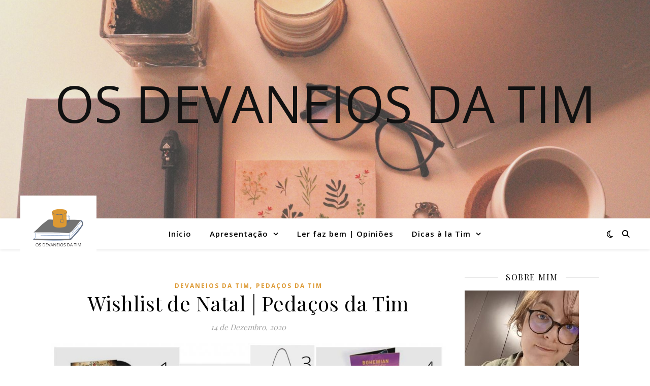

--- FILE ---
content_type: text/html; charset=UTF-8
request_url: https://osdevaneiosdatim.pt/2020/12/wishlist-de-natal-pedacos-da-tim/
body_size: 24217
content:
<!DOCTYPE html>
<html lang="pt-PT">
<head>
	<meta charset="UTF-8">
	<meta name="viewport" content="width=device-width, initial-scale=1.0" />
	<link rel="profile" href="https://gmpg.org/xfn/11">

<meta name='robots' content='index, follow, max-image-preview:large, max-snippet:-1, max-video-preview:-1' />

	<!-- This site is optimized with the Yoast SEO plugin v26.6 - https://yoast.com/wordpress/plugins/seo/ -->
	<title>Wishlist de Natal | Pedaços da Tim - Os Devaneios da Tim</title>
	<meta name="description" content="Este artigo é dedicado ao puto que me anda a pedir uma Wishlist de Natal. Como disse na Wishlist anterior, não queria de todo parecer uma" />
	<link rel="canonical" href="https://osdevaneiosdatim.pt/2020/12/wishlist-de-natal-pedacos-da-tim/" />
	<meta property="og:locale" content="pt_PT" />
	<meta property="og:type" content="article" />
	<meta property="og:title" content="Wishlist de Natal | Pedaços da Tim - Os Devaneios da Tim" />
	<meta property="og:description" content="Este artigo é dedicado ao puto que me anda a pedir uma Wishlist de Natal. Como disse na Wishlist anterior, não queria de todo parecer uma" />
	<meta property="og:url" content="https://osdevaneiosdatim.pt/2020/12/wishlist-de-natal-pedacos-da-tim/" />
	<meta property="og:site_name" content="Os Devaneios da Tim" />
	<meta property="article:published_time" content="2020-12-14T16:28:13+00:00" />
	<meta property="og:image" content="https://osdevaneiosdatim.pt/wp-content/uploads/2020/12/Wishlist-de-Natal-min-1024x819.jpg" />
	<meta name="author" content="Tim" />
	<meta name="twitter:card" content="summary_large_image" />
	<meta name="twitter:creator" content="@devaneiosdatim" />
	<meta name="twitter:site" content="@devaneiosdatim" />
	<meta name="twitter:label1" content="Escrito por" />
	<meta name="twitter:data1" content="Tim" />
	<meta name="twitter:label2" content="Tempo estimado de leitura" />
	<meta name="twitter:data2" content="2 minutos" />
	<script type="application/ld+json" class="yoast-schema-graph">{"@context":"https://schema.org","@graph":[{"@type":"Article","@id":"https://osdevaneiosdatim.pt/2020/12/wishlist-de-natal-pedacos-da-tim/#article","isPartOf":{"@id":"https://osdevaneiosdatim.pt/2020/12/wishlist-de-natal-pedacos-da-tim/"},"author":{"name":"Tim","@id":"https://osdevaneiosdatim.pt/#/schema/person/55302bb075bca542a4fb373a70043963"},"headline":"Wishlist de Natal | Pedaços da Tim","datePublished":"2020-12-14T16:28:13+00:00","mainEntityOfPage":{"@id":"https://osdevaneiosdatim.pt/2020/12/wishlist-de-natal-pedacos-da-tim/"},"wordCount":378,"commentCount":4,"publisher":{"@id":"https://osdevaneiosdatim.pt/#/schema/person/55302bb075bca542a4fb373a70043963"},"image":{"@id":"https://osdevaneiosdatim.pt/2020/12/wishlist-de-natal-pedacos-da-tim/#primaryimage"},"thumbnailUrl":"https://osdevaneiosdatim.pt/wp-content/uploads/2020/12/Wishlist-de-Natal-min-1024x819.jpg","keywords":["Devaneios da Tim","Pedaços da Tim"],"articleSection":["Devaneios da Tim","Pedaços da Tim"],"inLanguage":"pt-PT","potentialAction":[{"@type":"CommentAction","name":"Comment","target":["https://osdevaneiosdatim.pt/2020/12/wishlist-de-natal-pedacos-da-tim/#respond"]}]},{"@type":"WebPage","@id":"https://osdevaneiosdatim.pt/2020/12/wishlist-de-natal-pedacos-da-tim/","url":"https://osdevaneiosdatim.pt/2020/12/wishlist-de-natal-pedacos-da-tim/","name":"Wishlist de Natal | Pedaços da Tim - Os Devaneios da Tim","isPartOf":{"@id":"https://osdevaneiosdatim.pt/#website"},"primaryImageOfPage":{"@id":"https://osdevaneiosdatim.pt/2020/12/wishlist-de-natal-pedacos-da-tim/#primaryimage"},"image":{"@id":"https://osdevaneiosdatim.pt/2020/12/wishlist-de-natal-pedacos-da-tim/#primaryimage"},"thumbnailUrl":"https://osdevaneiosdatim.pt/wp-content/uploads/2020/12/Wishlist-de-Natal-min-1024x819.jpg","datePublished":"2020-12-14T16:28:13+00:00","description":"Este artigo é dedicado ao puto que me anda a pedir uma Wishlist de Natal. Como disse na Wishlist anterior, não queria de todo parecer uma","breadcrumb":{"@id":"https://osdevaneiosdatim.pt/2020/12/wishlist-de-natal-pedacos-da-tim/#breadcrumb"},"inLanguage":"pt-PT","potentialAction":[{"@type":"ReadAction","target":["https://osdevaneiosdatim.pt/2020/12/wishlist-de-natal-pedacos-da-tim/"]}]},{"@type":"ImageObject","inLanguage":"pt-PT","@id":"https://osdevaneiosdatim.pt/2020/12/wishlist-de-natal-pedacos-da-tim/#primaryimage","url":"https://osdevaneiosdatim.pt/wp-content/uploads/2020/12/Wishlist-de-Natal-min.jpg","contentUrl":"https://osdevaneiosdatim.pt/wp-content/uploads/2020/12/Wishlist-de-Natal-min.jpg","width":2000,"height":1600},{"@type":"BreadcrumbList","@id":"https://osdevaneiosdatim.pt/2020/12/wishlist-de-natal-pedacos-da-tim/#breadcrumb","itemListElement":[{"@type":"ListItem","position":1,"name":"Início","item":"https://osdevaneiosdatim.pt/"},{"@type":"ListItem","position":2,"name":"Wishlist de Natal | Pedaços da Tim"}]},{"@type":"WebSite","@id":"https://osdevaneiosdatim.pt/#website","url":"https://osdevaneiosdatim.pt/","name":"Os Devaneios da Tim","description":"","publisher":{"@id":"https://osdevaneiosdatim.pt/#/schema/person/55302bb075bca542a4fb373a70043963"},"potentialAction":[{"@type":"SearchAction","target":{"@type":"EntryPoint","urlTemplate":"https://osdevaneiosdatim.pt/?s={search_term_string}"},"query-input":{"@type":"PropertyValueSpecification","valueRequired":true,"valueName":"search_term_string"}}],"inLanguage":"pt-PT"},{"@type":["Person","Organization"],"@id":"https://osdevaneiosdatim.pt/#/schema/person/55302bb075bca542a4fb373a70043963","name":"Tim","image":{"@type":"ImageObject","inLanguage":"pt-PT","@id":"https://osdevaneiosdatim.pt/#/schema/person/image/","url":"https://secure.gravatar.com/avatar/f1139c940cccbc84e7d9ec81d80cbb10eecf87b0143a62507a56a5a41da3c1e8?s=96&d=blank&r=g","contentUrl":"https://secure.gravatar.com/avatar/f1139c940cccbc84e7d9ec81d80cbb10eecf87b0143a62507a56a5a41da3c1e8?s=96&d=blank&r=g","caption":"Tim"},"logo":{"@id":"https://osdevaneiosdatim.pt/#/schema/person/image/"}}]}</script>
	<!-- / Yoast SEO plugin. -->


<link rel='dns-prefetch' href='//www.googletagmanager.com' />
<link rel='dns-prefetch' href='//fonts.googleapis.com' />
<link rel="alternate" type="application/rss+xml" title="Os Devaneios da Tim &raquo; Feed" href="https://osdevaneiosdatim.pt/feed/" />
<link rel="alternate" type="application/rss+xml" title="Os Devaneios da Tim &raquo; Feed de comentários" href="https://osdevaneiosdatim.pt/comments/feed/" />
<link rel="alternate" type="application/rss+xml" title="Feed de comentários de Os Devaneios da Tim &raquo; Wishlist de Natal | Pedaços da Tim" href="https://osdevaneiosdatim.pt/2020/12/wishlist-de-natal-pedacos-da-tim/feed/" />
<link rel="alternate" title="oEmbed (JSON)" type="application/json+oembed" href="https://osdevaneiosdatim.pt/wp-json/oembed/1.0/embed?url=https%3A%2F%2Fosdevaneiosdatim.pt%2F2020%2F12%2Fwishlist-de-natal-pedacos-da-tim%2F" />
<link rel="alternate" title="oEmbed (XML)" type="text/xml+oembed" href="https://osdevaneiosdatim.pt/wp-json/oembed/1.0/embed?url=https%3A%2F%2Fosdevaneiosdatim.pt%2F2020%2F12%2Fwishlist-de-natal-pedacos-da-tim%2F&#038;format=xml" />
		<style>
			.lazyload,
			.lazyloading {
				max-width: 100%;
			}
		</style>
		<style id='wp-img-auto-sizes-contain-inline-css' type='text/css'>
img:is([sizes=auto i],[sizes^="auto," i]){contain-intrinsic-size:3000px 1500px}
/*# sourceURL=wp-img-auto-sizes-contain-inline-css */
</style>
<style id='wp-emoji-styles-inline-css' type='text/css'>

	img.wp-smiley, img.emoji {
		display: inline !important;
		border: none !important;
		box-shadow: none !important;
		height: 1em !important;
		width: 1em !important;
		margin: 0 0.07em !important;
		vertical-align: -0.1em !important;
		background: none !important;
		padding: 0 !important;
	}
/*# sourceURL=wp-emoji-styles-inline-css */
</style>
<style id='wp-block-library-inline-css' type='text/css'>
:root{--wp-block-synced-color:#7a00df;--wp-block-synced-color--rgb:122,0,223;--wp-bound-block-color:var(--wp-block-synced-color);--wp-editor-canvas-background:#ddd;--wp-admin-theme-color:#007cba;--wp-admin-theme-color--rgb:0,124,186;--wp-admin-theme-color-darker-10:#006ba1;--wp-admin-theme-color-darker-10--rgb:0,107,160.5;--wp-admin-theme-color-darker-20:#005a87;--wp-admin-theme-color-darker-20--rgb:0,90,135;--wp-admin-border-width-focus:2px}@media (min-resolution:192dpi){:root{--wp-admin-border-width-focus:1.5px}}.wp-element-button{cursor:pointer}:root .has-very-light-gray-background-color{background-color:#eee}:root .has-very-dark-gray-background-color{background-color:#313131}:root .has-very-light-gray-color{color:#eee}:root .has-very-dark-gray-color{color:#313131}:root .has-vivid-green-cyan-to-vivid-cyan-blue-gradient-background{background:linear-gradient(135deg,#00d084,#0693e3)}:root .has-purple-crush-gradient-background{background:linear-gradient(135deg,#34e2e4,#4721fb 50%,#ab1dfe)}:root .has-hazy-dawn-gradient-background{background:linear-gradient(135deg,#faaca8,#dad0ec)}:root .has-subdued-olive-gradient-background{background:linear-gradient(135deg,#fafae1,#67a671)}:root .has-atomic-cream-gradient-background{background:linear-gradient(135deg,#fdd79a,#004a59)}:root .has-nightshade-gradient-background{background:linear-gradient(135deg,#330968,#31cdcf)}:root .has-midnight-gradient-background{background:linear-gradient(135deg,#020381,#2874fc)}:root{--wp--preset--font-size--normal:16px;--wp--preset--font-size--huge:42px}.has-regular-font-size{font-size:1em}.has-larger-font-size{font-size:2.625em}.has-normal-font-size{font-size:var(--wp--preset--font-size--normal)}.has-huge-font-size{font-size:var(--wp--preset--font-size--huge)}.has-text-align-center{text-align:center}.has-text-align-left{text-align:left}.has-text-align-right{text-align:right}.has-fit-text{white-space:nowrap!important}#end-resizable-editor-section{display:none}.aligncenter{clear:both}.items-justified-left{justify-content:flex-start}.items-justified-center{justify-content:center}.items-justified-right{justify-content:flex-end}.items-justified-space-between{justify-content:space-between}.screen-reader-text{border:0;clip-path:inset(50%);height:1px;margin:-1px;overflow:hidden;padding:0;position:absolute;width:1px;word-wrap:normal!important}.screen-reader-text:focus{background-color:#ddd;clip-path:none;color:#444;display:block;font-size:1em;height:auto;left:5px;line-height:normal;padding:15px 23px 14px;text-decoration:none;top:5px;width:auto;z-index:100000}html :where(.has-border-color){border-style:solid}html :where([style*=border-top-color]){border-top-style:solid}html :where([style*=border-right-color]){border-right-style:solid}html :where([style*=border-bottom-color]){border-bottom-style:solid}html :where([style*=border-left-color]){border-left-style:solid}html :where([style*=border-width]){border-style:solid}html :where([style*=border-top-width]){border-top-style:solid}html :where([style*=border-right-width]){border-right-style:solid}html :where([style*=border-bottom-width]){border-bottom-style:solid}html :where([style*=border-left-width]){border-left-style:solid}html :where(img[class*=wp-image-]){height:auto;max-width:100%}:where(figure){margin:0 0 1em}html :where(.is-position-sticky){--wp-admin--admin-bar--position-offset:var(--wp-admin--admin-bar--height,0px)}@media screen and (max-width:600px){html :where(.is-position-sticky){--wp-admin--admin-bar--position-offset:0px}}

/*# sourceURL=wp-block-library-inline-css */
</style><style id='wp-block-image-inline-css' type='text/css'>
.wp-block-image>a,.wp-block-image>figure>a{display:inline-block}.wp-block-image img{box-sizing:border-box;height:auto;max-width:100%;vertical-align:bottom}@media not (prefers-reduced-motion){.wp-block-image img.hide{visibility:hidden}.wp-block-image img.show{animation:show-content-image .4s}}.wp-block-image[style*=border-radius] img,.wp-block-image[style*=border-radius]>a{border-radius:inherit}.wp-block-image.has-custom-border img{box-sizing:border-box}.wp-block-image.aligncenter{text-align:center}.wp-block-image.alignfull>a,.wp-block-image.alignwide>a{width:100%}.wp-block-image.alignfull img,.wp-block-image.alignwide img{height:auto;width:100%}.wp-block-image .aligncenter,.wp-block-image .alignleft,.wp-block-image .alignright,.wp-block-image.aligncenter,.wp-block-image.alignleft,.wp-block-image.alignright{display:table}.wp-block-image .aligncenter>figcaption,.wp-block-image .alignleft>figcaption,.wp-block-image .alignright>figcaption,.wp-block-image.aligncenter>figcaption,.wp-block-image.alignleft>figcaption,.wp-block-image.alignright>figcaption{caption-side:bottom;display:table-caption}.wp-block-image .alignleft{float:left;margin:.5em 1em .5em 0}.wp-block-image .alignright{float:right;margin:.5em 0 .5em 1em}.wp-block-image .aligncenter{margin-left:auto;margin-right:auto}.wp-block-image :where(figcaption){margin-bottom:1em;margin-top:.5em}.wp-block-image.is-style-circle-mask img{border-radius:9999px}@supports ((-webkit-mask-image:none) or (mask-image:none)) or (-webkit-mask-image:none){.wp-block-image.is-style-circle-mask img{border-radius:0;-webkit-mask-image:url('data:image/svg+xml;utf8,<svg viewBox="0 0 100 100" xmlns="http://www.w3.org/2000/svg"><circle cx="50" cy="50" r="50"/></svg>');mask-image:url('data:image/svg+xml;utf8,<svg viewBox="0 0 100 100" xmlns="http://www.w3.org/2000/svg"><circle cx="50" cy="50" r="50"/></svg>');mask-mode:alpha;-webkit-mask-position:center;mask-position:center;-webkit-mask-repeat:no-repeat;mask-repeat:no-repeat;-webkit-mask-size:contain;mask-size:contain}}:root :where(.wp-block-image.is-style-rounded img,.wp-block-image .is-style-rounded img){border-radius:9999px}.wp-block-image figure{margin:0}.wp-lightbox-container{display:flex;flex-direction:column;position:relative}.wp-lightbox-container img{cursor:zoom-in}.wp-lightbox-container img:hover+button{opacity:1}.wp-lightbox-container button{align-items:center;backdrop-filter:blur(16px) saturate(180%);background-color:#5a5a5a40;border:none;border-radius:4px;cursor:zoom-in;display:flex;height:20px;justify-content:center;opacity:0;padding:0;position:absolute;right:16px;text-align:center;top:16px;width:20px;z-index:100}@media not (prefers-reduced-motion){.wp-lightbox-container button{transition:opacity .2s ease}}.wp-lightbox-container button:focus-visible{outline:3px auto #5a5a5a40;outline:3px auto -webkit-focus-ring-color;outline-offset:3px}.wp-lightbox-container button:hover{cursor:pointer;opacity:1}.wp-lightbox-container button:focus{opacity:1}.wp-lightbox-container button:focus,.wp-lightbox-container button:hover,.wp-lightbox-container button:not(:hover):not(:active):not(.has-background){background-color:#5a5a5a40;border:none}.wp-lightbox-overlay{box-sizing:border-box;cursor:zoom-out;height:100vh;left:0;overflow:hidden;position:fixed;top:0;visibility:hidden;width:100%;z-index:100000}.wp-lightbox-overlay .close-button{align-items:center;cursor:pointer;display:flex;justify-content:center;min-height:40px;min-width:40px;padding:0;position:absolute;right:calc(env(safe-area-inset-right) + 16px);top:calc(env(safe-area-inset-top) + 16px);z-index:5000000}.wp-lightbox-overlay .close-button:focus,.wp-lightbox-overlay .close-button:hover,.wp-lightbox-overlay .close-button:not(:hover):not(:active):not(.has-background){background:none;border:none}.wp-lightbox-overlay .lightbox-image-container{height:var(--wp--lightbox-container-height);left:50%;overflow:hidden;position:absolute;top:50%;transform:translate(-50%,-50%);transform-origin:top left;width:var(--wp--lightbox-container-width);z-index:9999999999}.wp-lightbox-overlay .wp-block-image{align-items:center;box-sizing:border-box;display:flex;height:100%;justify-content:center;margin:0;position:relative;transform-origin:0 0;width:100%;z-index:3000000}.wp-lightbox-overlay .wp-block-image img{height:var(--wp--lightbox-image-height);min-height:var(--wp--lightbox-image-height);min-width:var(--wp--lightbox-image-width);width:var(--wp--lightbox-image-width)}.wp-lightbox-overlay .wp-block-image figcaption{display:none}.wp-lightbox-overlay button{background:none;border:none}.wp-lightbox-overlay .scrim{background-color:#fff;height:100%;opacity:.9;position:absolute;width:100%;z-index:2000000}.wp-lightbox-overlay.active{visibility:visible}@media not (prefers-reduced-motion){.wp-lightbox-overlay.active{animation:turn-on-visibility .25s both}.wp-lightbox-overlay.active img{animation:turn-on-visibility .35s both}.wp-lightbox-overlay.show-closing-animation:not(.active){animation:turn-off-visibility .35s both}.wp-lightbox-overlay.show-closing-animation:not(.active) img{animation:turn-off-visibility .25s both}.wp-lightbox-overlay.zoom.active{animation:none;opacity:1;visibility:visible}.wp-lightbox-overlay.zoom.active .lightbox-image-container{animation:lightbox-zoom-in .4s}.wp-lightbox-overlay.zoom.active .lightbox-image-container img{animation:none}.wp-lightbox-overlay.zoom.active .scrim{animation:turn-on-visibility .4s forwards}.wp-lightbox-overlay.zoom.show-closing-animation:not(.active){animation:none}.wp-lightbox-overlay.zoom.show-closing-animation:not(.active) .lightbox-image-container{animation:lightbox-zoom-out .4s}.wp-lightbox-overlay.zoom.show-closing-animation:not(.active) .lightbox-image-container img{animation:none}.wp-lightbox-overlay.zoom.show-closing-animation:not(.active) .scrim{animation:turn-off-visibility .4s forwards}}@keyframes show-content-image{0%{visibility:hidden}99%{visibility:hidden}to{visibility:visible}}@keyframes turn-on-visibility{0%{opacity:0}to{opacity:1}}@keyframes turn-off-visibility{0%{opacity:1;visibility:visible}99%{opacity:0;visibility:visible}to{opacity:0;visibility:hidden}}@keyframes lightbox-zoom-in{0%{transform:translate(calc((-100vw + var(--wp--lightbox-scrollbar-width))/2 + var(--wp--lightbox-initial-left-position)),calc(-50vh + var(--wp--lightbox-initial-top-position))) scale(var(--wp--lightbox-scale))}to{transform:translate(-50%,-50%) scale(1)}}@keyframes lightbox-zoom-out{0%{transform:translate(-50%,-50%) scale(1);visibility:visible}99%{visibility:visible}to{transform:translate(calc((-100vw + var(--wp--lightbox-scrollbar-width))/2 + var(--wp--lightbox-initial-left-position)),calc(-50vh + var(--wp--lightbox-initial-top-position))) scale(var(--wp--lightbox-scale));visibility:hidden}}
/*# sourceURL=https://osdevaneiosdatim.pt/wp-includes/blocks/image/style.min.css */
</style>
<style id='wp-block-list-inline-css' type='text/css'>
ol,ul{box-sizing:border-box}:root :where(.wp-block-list.has-background){padding:1.25em 2.375em}
/*# sourceURL=https://osdevaneiosdatim.pt/wp-includes/blocks/list/style.min.css */
</style>
<style id='wp-block-paragraph-inline-css' type='text/css'>
.is-small-text{font-size:.875em}.is-regular-text{font-size:1em}.is-large-text{font-size:2.25em}.is-larger-text{font-size:3em}.has-drop-cap:not(:focus):first-letter{float:left;font-size:8.4em;font-style:normal;font-weight:100;line-height:.68;margin:.05em .1em 0 0;text-transform:uppercase}body.rtl .has-drop-cap:not(:focus):first-letter{float:none;margin-left:.1em}p.has-drop-cap.has-background{overflow:hidden}:root :where(p.has-background){padding:1.25em 2.375em}:where(p.has-text-color:not(.has-link-color)) a{color:inherit}p.has-text-align-left[style*="writing-mode:vertical-lr"],p.has-text-align-right[style*="writing-mode:vertical-rl"]{rotate:180deg}
/*# sourceURL=https://osdevaneiosdatim.pt/wp-includes/blocks/paragraph/style.min.css */
</style>
<style id='global-styles-inline-css' type='text/css'>
:root{--wp--preset--aspect-ratio--square: 1;--wp--preset--aspect-ratio--4-3: 4/3;--wp--preset--aspect-ratio--3-4: 3/4;--wp--preset--aspect-ratio--3-2: 3/2;--wp--preset--aspect-ratio--2-3: 2/3;--wp--preset--aspect-ratio--16-9: 16/9;--wp--preset--aspect-ratio--9-16: 9/16;--wp--preset--color--black: #000000;--wp--preset--color--cyan-bluish-gray: #abb8c3;--wp--preset--color--white: #ffffff;--wp--preset--color--pale-pink: #f78da7;--wp--preset--color--vivid-red: #cf2e2e;--wp--preset--color--luminous-vivid-orange: #ff6900;--wp--preset--color--luminous-vivid-amber: #fcb900;--wp--preset--color--light-green-cyan: #7bdcb5;--wp--preset--color--vivid-green-cyan: #00d084;--wp--preset--color--pale-cyan-blue: #8ed1fc;--wp--preset--color--vivid-cyan-blue: #0693e3;--wp--preset--color--vivid-purple: #9b51e0;--wp--preset--gradient--vivid-cyan-blue-to-vivid-purple: linear-gradient(135deg,rgb(6,147,227) 0%,rgb(155,81,224) 100%);--wp--preset--gradient--light-green-cyan-to-vivid-green-cyan: linear-gradient(135deg,rgb(122,220,180) 0%,rgb(0,208,130) 100%);--wp--preset--gradient--luminous-vivid-amber-to-luminous-vivid-orange: linear-gradient(135deg,rgb(252,185,0) 0%,rgb(255,105,0) 100%);--wp--preset--gradient--luminous-vivid-orange-to-vivid-red: linear-gradient(135deg,rgb(255,105,0) 0%,rgb(207,46,46) 100%);--wp--preset--gradient--very-light-gray-to-cyan-bluish-gray: linear-gradient(135deg,rgb(238,238,238) 0%,rgb(169,184,195) 100%);--wp--preset--gradient--cool-to-warm-spectrum: linear-gradient(135deg,rgb(74,234,220) 0%,rgb(151,120,209) 20%,rgb(207,42,186) 40%,rgb(238,44,130) 60%,rgb(251,105,98) 80%,rgb(254,248,76) 100%);--wp--preset--gradient--blush-light-purple: linear-gradient(135deg,rgb(255,206,236) 0%,rgb(152,150,240) 100%);--wp--preset--gradient--blush-bordeaux: linear-gradient(135deg,rgb(254,205,165) 0%,rgb(254,45,45) 50%,rgb(107,0,62) 100%);--wp--preset--gradient--luminous-dusk: linear-gradient(135deg,rgb(255,203,112) 0%,rgb(199,81,192) 50%,rgb(65,88,208) 100%);--wp--preset--gradient--pale-ocean: linear-gradient(135deg,rgb(255,245,203) 0%,rgb(182,227,212) 50%,rgb(51,167,181) 100%);--wp--preset--gradient--electric-grass: linear-gradient(135deg,rgb(202,248,128) 0%,rgb(113,206,126) 100%);--wp--preset--gradient--midnight: linear-gradient(135deg,rgb(2,3,129) 0%,rgb(40,116,252) 100%);--wp--preset--font-size--small: 13px;--wp--preset--font-size--medium: 20px;--wp--preset--font-size--large: 36px;--wp--preset--font-size--x-large: 42px;--wp--preset--spacing--20: 0.44rem;--wp--preset--spacing--30: 0.67rem;--wp--preset--spacing--40: 1rem;--wp--preset--spacing--50: 1.5rem;--wp--preset--spacing--60: 2.25rem;--wp--preset--spacing--70: 3.38rem;--wp--preset--spacing--80: 5.06rem;--wp--preset--shadow--natural: 6px 6px 9px rgba(0, 0, 0, 0.2);--wp--preset--shadow--deep: 12px 12px 50px rgba(0, 0, 0, 0.4);--wp--preset--shadow--sharp: 6px 6px 0px rgba(0, 0, 0, 0.2);--wp--preset--shadow--outlined: 6px 6px 0px -3px rgb(255, 255, 255), 6px 6px rgb(0, 0, 0);--wp--preset--shadow--crisp: 6px 6px 0px rgb(0, 0, 0);}:root :where(.is-layout-flow) > :first-child{margin-block-start: 0;}:root :where(.is-layout-flow) > :last-child{margin-block-end: 0;}:root :where(.is-layout-flow) > *{margin-block-start: 24px;margin-block-end: 0;}:root :where(.is-layout-constrained) > :first-child{margin-block-start: 0;}:root :where(.is-layout-constrained) > :last-child{margin-block-end: 0;}:root :where(.is-layout-constrained) > *{margin-block-start: 24px;margin-block-end: 0;}:root :where(.is-layout-flex){gap: 24px;}:root :where(.is-layout-grid){gap: 24px;}body .is-layout-flex{display: flex;}.is-layout-flex{flex-wrap: wrap;align-items: center;}.is-layout-flex > :is(*, div){margin: 0;}body .is-layout-grid{display: grid;}.is-layout-grid > :is(*, div){margin: 0;}.has-black-color{color: var(--wp--preset--color--black) !important;}.has-cyan-bluish-gray-color{color: var(--wp--preset--color--cyan-bluish-gray) !important;}.has-white-color{color: var(--wp--preset--color--white) !important;}.has-pale-pink-color{color: var(--wp--preset--color--pale-pink) !important;}.has-vivid-red-color{color: var(--wp--preset--color--vivid-red) !important;}.has-luminous-vivid-orange-color{color: var(--wp--preset--color--luminous-vivid-orange) !important;}.has-luminous-vivid-amber-color{color: var(--wp--preset--color--luminous-vivid-amber) !important;}.has-light-green-cyan-color{color: var(--wp--preset--color--light-green-cyan) !important;}.has-vivid-green-cyan-color{color: var(--wp--preset--color--vivid-green-cyan) !important;}.has-pale-cyan-blue-color{color: var(--wp--preset--color--pale-cyan-blue) !important;}.has-vivid-cyan-blue-color{color: var(--wp--preset--color--vivid-cyan-blue) !important;}.has-vivid-purple-color{color: var(--wp--preset--color--vivid-purple) !important;}.has-black-background-color{background-color: var(--wp--preset--color--black) !important;}.has-cyan-bluish-gray-background-color{background-color: var(--wp--preset--color--cyan-bluish-gray) !important;}.has-white-background-color{background-color: var(--wp--preset--color--white) !important;}.has-pale-pink-background-color{background-color: var(--wp--preset--color--pale-pink) !important;}.has-vivid-red-background-color{background-color: var(--wp--preset--color--vivid-red) !important;}.has-luminous-vivid-orange-background-color{background-color: var(--wp--preset--color--luminous-vivid-orange) !important;}.has-luminous-vivid-amber-background-color{background-color: var(--wp--preset--color--luminous-vivid-amber) !important;}.has-light-green-cyan-background-color{background-color: var(--wp--preset--color--light-green-cyan) !important;}.has-vivid-green-cyan-background-color{background-color: var(--wp--preset--color--vivid-green-cyan) !important;}.has-pale-cyan-blue-background-color{background-color: var(--wp--preset--color--pale-cyan-blue) !important;}.has-vivid-cyan-blue-background-color{background-color: var(--wp--preset--color--vivid-cyan-blue) !important;}.has-vivid-purple-background-color{background-color: var(--wp--preset--color--vivid-purple) !important;}.has-black-border-color{border-color: var(--wp--preset--color--black) !important;}.has-cyan-bluish-gray-border-color{border-color: var(--wp--preset--color--cyan-bluish-gray) !important;}.has-white-border-color{border-color: var(--wp--preset--color--white) !important;}.has-pale-pink-border-color{border-color: var(--wp--preset--color--pale-pink) !important;}.has-vivid-red-border-color{border-color: var(--wp--preset--color--vivid-red) !important;}.has-luminous-vivid-orange-border-color{border-color: var(--wp--preset--color--luminous-vivid-orange) !important;}.has-luminous-vivid-amber-border-color{border-color: var(--wp--preset--color--luminous-vivid-amber) !important;}.has-light-green-cyan-border-color{border-color: var(--wp--preset--color--light-green-cyan) !important;}.has-vivid-green-cyan-border-color{border-color: var(--wp--preset--color--vivid-green-cyan) !important;}.has-pale-cyan-blue-border-color{border-color: var(--wp--preset--color--pale-cyan-blue) !important;}.has-vivid-cyan-blue-border-color{border-color: var(--wp--preset--color--vivid-cyan-blue) !important;}.has-vivid-purple-border-color{border-color: var(--wp--preset--color--vivid-purple) !important;}.has-vivid-cyan-blue-to-vivid-purple-gradient-background{background: var(--wp--preset--gradient--vivid-cyan-blue-to-vivid-purple) !important;}.has-light-green-cyan-to-vivid-green-cyan-gradient-background{background: var(--wp--preset--gradient--light-green-cyan-to-vivid-green-cyan) !important;}.has-luminous-vivid-amber-to-luminous-vivid-orange-gradient-background{background: var(--wp--preset--gradient--luminous-vivid-amber-to-luminous-vivid-orange) !important;}.has-luminous-vivid-orange-to-vivid-red-gradient-background{background: var(--wp--preset--gradient--luminous-vivid-orange-to-vivid-red) !important;}.has-very-light-gray-to-cyan-bluish-gray-gradient-background{background: var(--wp--preset--gradient--very-light-gray-to-cyan-bluish-gray) !important;}.has-cool-to-warm-spectrum-gradient-background{background: var(--wp--preset--gradient--cool-to-warm-spectrum) !important;}.has-blush-light-purple-gradient-background{background: var(--wp--preset--gradient--blush-light-purple) !important;}.has-blush-bordeaux-gradient-background{background: var(--wp--preset--gradient--blush-bordeaux) !important;}.has-luminous-dusk-gradient-background{background: var(--wp--preset--gradient--luminous-dusk) !important;}.has-pale-ocean-gradient-background{background: var(--wp--preset--gradient--pale-ocean) !important;}.has-electric-grass-gradient-background{background: var(--wp--preset--gradient--electric-grass) !important;}.has-midnight-gradient-background{background: var(--wp--preset--gradient--midnight) !important;}.has-small-font-size{font-size: var(--wp--preset--font-size--small) !important;}.has-medium-font-size{font-size: var(--wp--preset--font-size--medium) !important;}.has-large-font-size{font-size: var(--wp--preset--font-size--large) !important;}.has-x-large-font-size{font-size: var(--wp--preset--font-size--x-large) !important;}
/*# sourceURL=global-styles-inline-css */
</style>

<style id='classic-theme-styles-inline-css' type='text/css'>
/*! This file is auto-generated */
.wp-block-button__link{color:#fff;background-color:#32373c;border-radius:9999px;box-shadow:none;text-decoration:none;padding:calc(.667em + 2px) calc(1.333em + 2px);font-size:1.125em}.wp-block-file__button{background:#32373c;color:#fff;text-decoration:none}
/*# sourceURL=/wp-includes/css/classic-themes.min.css */
</style>
<link rel='stylesheet' id='trp-language-switcher-style-css' href='https://osdevaneiosdatim.pt/wp-content/plugins/translatepress-multilingual/assets/css/trp-language-switcher.css?ver=3.0.6' type='text/css' media='all' />
<link rel='stylesheet' id='ashe-style-css' href='https://osdevaneiosdatim.pt/wp-content/themes/ashe/style.css?ver=2.234' type='text/css' media='all' />
<link rel='stylesheet' id='fontawesome-css' href='https://osdevaneiosdatim.pt/wp-content/themes/ashe/assets/css/fontawesome.min.css?ver=6.5.1' type='text/css' media='all' />
<link rel='stylesheet' id='fontello-css' href='https://osdevaneiosdatim.pt/wp-content/themes/ashe/assets/css/fontello.css?ver=6.9' type='text/css' media='all' />
<link rel='stylesheet' id='slick-css' href='https://osdevaneiosdatim.pt/wp-content/themes/ashe/assets/css/slick.css?ver=6.9' type='text/css' media='all' />
<link rel='stylesheet' id='scrollbar-css' href='https://osdevaneiosdatim.pt/wp-content/themes/ashe/assets/css/perfect-scrollbar.css?ver=6.9' type='text/css' media='all' />
<link rel='stylesheet' id='ashe-responsive-css' href='https://osdevaneiosdatim.pt/wp-content/themes/ashe/assets/css/responsive.css?ver=1.9.7' type='text/css' media='all' />
<link rel='stylesheet' id='ashe-playfair-font-css' href='//fonts.googleapis.com/css?family=Playfair+Display%3A400%2C700&#038;ver=1.0.0' type='text/css' media='all' />
<link rel='stylesheet' id='ashe-opensans-font-css' href='//fonts.googleapis.com/css?family=Open+Sans%3A400italic%2C400%2C600italic%2C600%2C700italic%2C700&#038;ver=1.0.0' type='text/css' media='all' />
<link rel='stylesheet' id='wpzoom-social-icons-socicon-css' href='https://osdevaneiosdatim.pt/wp-content/plugins/social-icons-widget-by-wpzoom/assets/css/wpzoom-socicon.css?ver=1765197998' type='text/css' media='all' />
<link rel='stylesheet' id='wpzoom-social-icons-genericons-css' href='https://osdevaneiosdatim.pt/wp-content/plugins/social-icons-widget-by-wpzoom/assets/css/genericons.css?ver=1765197998' type='text/css' media='all' />
<link rel='stylesheet' id='wpzoom-social-icons-academicons-css' href='https://osdevaneiosdatim.pt/wp-content/plugins/social-icons-widget-by-wpzoom/assets/css/academicons.min.css?ver=1765197998' type='text/css' media='all' />
<link rel='stylesheet' id='wpzoom-social-icons-font-awesome-3-css' href='https://osdevaneiosdatim.pt/wp-content/plugins/social-icons-widget-by-wpzoom/assets/css/font-awesome-3.min.css?ver=1765197998' type='text/css' media='all' />
<link rel='stylesheet' id='dashicons-css' href='https://osdevaneiosdatim.pt/wp-includes/css/dashicons.min.css?ver=6.9' type='text/css' media='all' />
<link rel='stylesheet' id='wpzoom-social-icons-styles-css' href='https://osdevaneiosdatim.pt/wp-content/plugins/social-icons-widget-by-wpzoom/assets/css/wpzoom-social-icons-styles.css?ver=1765197998' type='text/css' media='all' />
<link rel='preload' as='font'  id='wpzoom-social-icons-font-academicons-woff2-css' href='https://osdevaneiosdatim.pt/wp-content/plugins/social-icons-widget-by-wpzoom/assets/font/academicons.woff2?v=1.9.2'  type='font/woff2' crossorigin />
<link rel='preload' as='font'  id='wpzoom-social-icons-font-fontawesome-3-woff2-css' href='https://osdevaneiosdatim.pt/wp-content/plugins/social-icons-widget-by-wpzoom/assets/font/fontawesome-webfont.woff2?v=4.7.0'  type='font/woff2' crossorigin />
<link rel='preload' as='font'  id='wpzoom-social-icons-font-genericons-woff-css' href='https://osdevaneiosdatim.pt/wp-content/plugins/social-icons-widget-by-wpzoom/assets/font/Genericons.woff'  type='font/woff' crossorigin />
<link rel='preload' as='font'  id='wpzoom-social-icons-font-socicon-woff2-css' href='https://osdevaneiosdatim.pt/wp-content/plugins/social-icons-widget-by-wpzoom/assets/font/socicon.woff2?v=4.5.3'  type='font/woff2' crossorigin />
<script type="text/javascript" src="https://osdevaneiosdatim.pt/wp-includes/js/jquery/jquery.min.js?ver=3.7.1" id="jquery-core-js"></script>
<script type="text/javascript" src="https://osdevaneiosdatim.pt/wp-includes/js/jquery/jquery-migrate.min.js?ver=3.4.1" id="jquery-migrate-js"></script>

<!-- Google tag (gtag.js) snippet added by Site Kit -->
<!-- Google Analytics snippet added by Site Kit -->
<script type="text/javascript" src="https://www.googletagmanager.com/gtag/js?id=G-GVFF3RLHY7" id="google_gtagjs-js" async></script>
<script type="text/javascript" id="google_gtagjs-js-after">
/* <![CDATA[ */
window.dataLayer = window.dataLayer || [];function gtag(){dataLayer.push(arguments);}
gtag("set","linker",{"domains":["osdevaneiosdatim.pt"]});
gtag("js", new Date());
gtag("set", "developer_id.dZTNiMT", true);
gtag("config", "G-GVFF3RLHY7");
//# sourceURL=google_gtagjs-js-after
/* ]]> */
</script>
<link rel="https://api.w.org/" href="https://osdevaneiosdatim.pt/wp-json/" /><link rel="alternate" title="JSON" type="application/json" href="https://osdevaneiosdatim.pt/wp-json/wp/v2/posts/6644" /><link rel="EditURI" type="application/rsd+xml" title="RSD" href="https://osdevaneiosdatim.pt/xmlrpc.php?rsd" />
<meta name="generator" content="WordPress 6.9" />
<link rel='shortlink' href='https://osdevaneiosdatim.pt/?p=6644' />
<meta name="generator" content="Site Kit by Google 1.170.0" /><!-- Global site tag (gtag.js) - Google Analytics -->
	<script async src="https://www.googletagmanager.com/gtag/js?id=UA-139588540-1"></script>
	<script>
	  window.dataLayer = window.dataLayer || [];
	  function gtag(){dataLayer.push(arguments);}
	  gtag('js', new Date());

	  gtag('config', 'UA-139588540-1');
	</script><link rel="alternate" hreflang="pt-PT" href="https://osdevaneiosdatim.pt/2020/12/wishlist-de-natal-pedacos-da-tim/"/>
<link rel="alternate" hreflang="pt" href="https://osdevaneiosdatim.pt/2020/12/wishlist-de-natal-pedacos-da-tim/"/>
		<script>
			document.documentElement.className = document.documentElement.className.replace('no-js', 'js');
		</script>
				<style>
			.no-js img.lazyload {
				display: none;
			}

			figure.wp-block-image img.lazyloading {
				min-width: 150px;
			}

			.lazyload,
			.lazyloading {
				--smush-placeholder-width: 100px;
				--smush-placeholder-aspect-ratio: 1/1;
				width: var(--smush-image-width, var(--smush-placeholder-width)) !important;
				aspect-ratio: var(--smush-image-aspect-ratio, var(--smush-placeholder-aspect-ratio)) !important;
			}

						.lazyload, .lazyloading {
				opacity: 0;
			}

			.lazyloaded {
				opacity: 1;
				transition: opacity 400ms;
				transition-delay: 0ms;
			}

					</style>
		<link rel="pingback" href="https://osdevaneiosdatim.pt/xmlrpc.php">
<style id="ashe_dynamic_css">body {background-color: #ffffff;}#top-bar {background-color: #ffffff;}#top-bar a {color: #000000;}#top-bar a:hover,#top-bar li.current-menu-item > a,#top-bar li.current-menu-ancestor > a,#top-bar .sub-menu li.current-menu-item > a,#top-bar .sub-menu li.current-menu-ancestor> a {color: #dd9933;}#top-menu .sub-menu,#top-menu .sub-menu a {background-color: #ffffff;border-color: rgba(0,0,0, 0.05);}@media screen and ( max-width: 979px ) {.top-bar-socials {float: none !important;}.top-bar-socials a {line-height: 40px !important;}}.header-logo a,.site-description {color: #111;}.entry-header {background-color: #ffffff;}#main-nav {background-color: #ffffff;box-shadow: 0px 1px 5px rgba(0,0,0, 0.1);}#featured-links h6 {background-color: rgba(255,255,255, 0.85);color: #000000;}#main-nav a,#main-nav i,#main-nav #s {color: #000000;}.main-nav-sidebar span,.sidebar-alt-close-btn span {background-color: #000000;}#main-nav a:hover,#main-nav i:hover,#main-nav li.current-menu-item > a,#main-nav li.current-menu-ancestor > a,#main-nav .sub-menu li.current-menu-item > a,#main-nav .sub-menu li.current-menu-ancestor> a {color: #dd9933;}.main-nav-sidebar:hover span {background-color: #dd9933;}#main-menu .sub-menu,#main-menu .sub-menu a {background-color: #ffffff;border-color: rgba(0,0,0, 0.05);}#main-nav #s {background-color: #ffffff;}#main-nav #s::-webkit-input-placeholder { /* Chrome/Opera/Safari */color: rgba(0,0,0, 0.7);}#main-nav #s::-moz-placeholder { /* Firefox 19+ */color: rgba(0,0,0, 0.7);}#main-nav #s:-ms-input-placeholder { /* IE 10+ */color: rgba(0,0,0, 0.7);}#main-nav #s:-moz-placeholder { /* Firefox 18- */color: rgba(0,0,0, 0.7);}/* Background */.sidebar-alt,#featured-links,.main-content,.featured-slider-area,.page-content select,.page-content input,.page-content textarea {background-color: #ffffff;}/* Text */.page-content,.page-content select,.page-content input,.page-content textarea,.page-content .post-author a,.page-content .ashe-widget a,.page-content .comment-author {color: #464646;}/* Title */.page-content h1,.page-content h2,.page-content h3,.page-content h4,.page-content h5,.page-content h6,.page-content .post-title a,.page-content .author-description h4 a,.page-content .related-posts h4 a,.page-content .blog-pagination .previous-page a,.page-content .blog-pagination .next-page a,blockquote,.page-content .post-share a {color: #030303;}.page-content .post-title a:hover {color: rgba(3,3,3, 0.75);}/* Meta */.page-content .post-date,.page-content .post-comments,.page-content .post-author,.page-content [data-layout*="list"] .post-author a,.page-content .related-post-date,.page-content .comment-meta a,.page-content .author-share a,.page-content .post-tags a,.page-content .tagcloud a,.widget_categories li,.widget_archive li,.ahse-subscribe-box p,.rpwwt-post-author,.rpwwt-post-categories,.rpwwt-post-date,.rpwwt-post-comments-number {color: #a1a1a1;}.page-content input::-webkit-input-placeholder { /* Chrome/Opera/Safari */color: #a1a1a1;}.page-content input::-moz-placeholder { /* Firefox 19+ */color: #a1a1a1;}.page-content input:-ms-input-placeholder { /* IE 10+ */color: #a1a1a1;}.page-content input:-moz-placeholder { /* Firefox 18- */color: #a1a1a1;}/* Accent */a,.post-categories,.page-content .ashe-widget.widget_text a {color: #dd9933;}/* Disable TMP.page-content .elementor a,.page-content .elementor a:hover {color: inherit;}*/.ps-container > .ps-scrollbar-y-rail > .ps-scrollbar-y {background: #dd9933;}a:not(.header-logo-a):hover {color: rgba(221,153,51, 0.8);}blockquote {border-color: #dd9933;}/* Selection */::-moz-selection {color: #ffffff;background: #dd9933;}::selection {color: #ffffff;background: #dd9933;}/* Border */.page-content .post-footer,[data-layout*="list"] .blog-grid > li,.page-content .author-description,.page-content .related-posts,.page-content .entry-comments,.page-content .ashe-widget li,.page-content #wp-calendar,.page-content #wp-calendar caption,.page-content #wp-calendar tbody td,.page-content .widget_nav_menu li a,.page-content .tagcloud a,.page-content select,.page-content input,.page-content textarea,.widget-title h2:before,.widget-title h2:after,.post-tags a,.gallery-caption,.wp-caption-text,table tr,table th,table td,pre,.category-description {border-color: #e8e8e8;}hr {background-color: #e8e8e8;}/* Buttons */.widget_search i,.widget_search #searchsubmit,.wp-block-search button,.single-navigation i,.page-content .submit,.page-content .blog-pagination.numeric a,.page-content .blog-pagination.load-more a,.page-content .ashe-subscribe-box input[type="submit"],.page-content .widget_wysija input[type="submit"],.page-content .post-password-form input[type="submit"],.page-content .wpcf7 [type="submit"] {color: #ffffff;background-color: #333333;}.single-navigation i:hover,.page-content .submit:hover,.ashe-boxed-style .page-content .submit:hover,.page-content .blog-pagination.numeric a:hover,.ashe-boxed-style .page-content .blog-pagination.numeric a:hover,.page-content .blog-pagination.numeric span,.page-content .blog-pagination.load-more a:hover,.page-content .ashe-subscribe-box input[type="submit"]:hover,.page-content .widget_wysija input[type="submit"]:hover,.page-content .post-password-form input[type="submit"]:hover,.page-content .wpcf7 [type="submit"]:hover {color: #ffffff;background-color: #dd9933;}/* Image Overlay */.image-overlay,#infscr-loading,.page-content h4.image-overlay {color: #ffffff;background-color: rgba(73,73,73, 0.3);}.image-overlay a,.post-slider .prev-arrow,.post-slider .next-arrow,.page-content .image-overlay a,#featured-slider .slick-arrow,#featured-slider .slider-dots {color: #ffffff;}.slide-caption {background: rgba(255,255,255, 0.95);}#featured-slider .slick-active {background: #ffffff;}#page-footer,#page-footer select,#page-footer input,#page-footer textarea {background-color: #f6f6f6;color: #333333;}#page-footer,#page-footer a,#page-footer select,#page-footer input,#page-footer textarea {color: #333333;}#page-footer #s::-webkit-input-placeholder { /* Chrome/Opera/Safari */color: #333333;}#page-footer #s::-moz-placeholder { /* Firefox 19+ */color: #333333;}#page-footer #s:-ms-input-placeholder { /* IE 10+ */color: #333333;}#page-footer #s:-moz-placeholder { /* Firefox 18- */color: #333333;}/* Title */#page-footer h1,#page-footer h2,#page-footer h3,#page-footer h4,#page-footer h5,#page-footer h6 {color: #111111;}#page-footer a:hover {color: #dd9933;}/* Border */#page-footer a,#page-footer .ashe-widget li,#page-footer #wp-calendar,#page-footer #wp-calendar caption,#page-footer #wp-calendar tbody td,#page-footer .widget_nav_menu li a,#page-footer select,#page-footer input,#page-footer textarea,#page-footer .widget-title h2:before,#page-footer .widget-title h2:after,.footer-widgets {border-color: #e0dbdb;}#page-footer hr {background-color: #e0dbdb;}.ashe-preloader-wrap {background-color: #ffffff;}@media screen and ( max-width: 768px ) {#featured-links {display: none;}}@media screen and ( max-width: 640px ) {.related-posts {display: none;}}.header-logo a {font-family: 'Open Sans';}#top-menu li a {font-family: 'Open Sans';}#main-menu li a {font-family: 'Open Sans';}#mobile-menu li,.mobile-menu-btn a {font-family: 'Open Sans';}.boxed-wrapper {max-width: 1160px;}.sidebar-alt {max-width: 335px;left: -335px; padding: 85px 35px 0px;}.sidebar-left,.sidebar-right {width: 302px;}.main-container {width: calc(100% - 302px);width: -webkit-calc(100% - 302px);}#top-bar > div,#main-nav > div,#featured-links,.main-content,.page-footer-inner,.featured-slider-area.boxed-wrapper {padding-left: 40px;padding-right: 40px;}#top-menu {float: left;}.top-bar-socials {float: right;}.entry-header {height: 500px;background-image:url(https://osdevaneiosdatim.pt/wp-content/uploads/2022/09/Banner.jpg);background-size: cover;}.entry-header {background-position: center center;}.logo-img {max-width: 500px;}.mini-logo a {max-width: 150px;}#main-nav {text-align: center;}.main-nav-sidebar {position: absolute;top: 0px;left: 40px;z-index: 1;}.main-nav-icons {position: absolute;top: 0px;right: 40px;z-index: 2;}.mini-logo {position: absolute;left: auto;top: 0;}.main-nav-sidebar ~ .mini-logo {margin-left: 30px;}#featured-links .featured-link {margin-right: 20px;}#featured-links .featured-link:last-of-type {margin-right: 0;}#featured-links .featured-link {width: calc( (100% - -20px) / 0 - 1px);width: -webkit-calc( (100% - -20px) / 0- 1px);}.featured-link:nth-child(1) .cv-inner {display: none;}.featured-link:nth-child(2) .cv-inner {display: none;}.featured-link:nth-child(3) .cv-inner {display: none;}.blog-grid > li {width: 100%;margin-bottom: 30px;}.sidebar-right {padding-left: 37px;}.footer-widgets > .ashe-widget {width: 30%;margin-right: 5%;}.footer-widgets > .ashe-widget:nth-child(3n+3) {margin-right: 0;}.footer-widgets > .ashe-widget:nth-child(3n+4) {clear: both;}.copyright-info {float: right;}.footer-socials {float: left;}.woocommerce div.product .stock,.woocommerce div.product p.price,.woocommerce div.product span.price,.woocommerce ul.products li.product .price,.woocommerce-Reviews .woocommerce-review__author,.woocommerce form .form-row .required,.woocommerce form .form-row.woocommerce-invalid label,.woocommerce .page-content div.product .woocommerce-tabs ul.tabs li a {color: #464646;}.woocommerce a.remove:hover {color: #464646 !important;}.woocommerce a.remove,.woocommerce .product_meta,.page-content .woocommerce-breadcrumb,.page-content .woocommerce-review-link,.page-content .woocommerce-breadcrumb a,.page-content .woocommerce-MyAccount-navigation-link a,.woocommerce .woocommerce-info:before,.woocommerce .page-content .woocommerce-result-count,.woocommerce-page .page-content .woocommerce-result-count,.woocommerce-Reviews .woocommerce-review__published-date,.woocommerce .product_list_widget .quantity,.woocommerce .widget_products .amount,.woocommerce .widget_price_filter .price_slider_amount,.woocommerce .widget_recently_viewed_products .amount,.woocommerce .widget_top_rated_products .amount,.woocommerce .widget_recent_reviews .reviewer {color: #a1a1a1;}.woocommerce a.remove {color: #a1a1a1 !important;}p.demo_store,.woocommerce-store-notice,.woocommerce span.onsale { background-color: #dd9933;}.woocommerce .star-rating::before,.woocommerce .star-rating span::before,.woocommerce .page-content ul.products li.product .button,.page-content .woocommerce ul.products li.product .button,.page-content .woocommerce-MyAccount-navigation-link.is-active a,.page-content .woocommerce-MyAccount-navigation-link a:hover { color: #dd9933;}.woocommerce form.login,.woocommerce form.register,.woocommerce-account fieldset,.woocommerce form.checkout_coupon,.woocommerce .woocommerce-info,.woocommerce .woocommerce-error,.woocommerce .woocommerce-message,.woocommerce .widget_shopping_cart .total,.woocommerce.widget_shopping_cart .total,.woocommerce-Reviews .comment_container,.woocommerce-cart #payment ul.payment_methods,#add_payment_method #payment ul.payment_methods,.woocommerce-checkout #payment ul.payment_methods,.woocommerce div.product .woocommerce-tabs ul.tabs::before,.woocommerce div.product .woocommerce-tabs ul.tabs::after,.woocommerce div.product .woocommerce-tabs ul.tabs li,.woocommerce .woocommerce-MyAccount-navigation-link,.select2-container--default .select2-selection--single {border-color: #e8e8e8;}.woocommerce-cart #payment,#add_payment_method #payment,.woocommerce-checkout #payment,.woocommerce .woocommerce-info,.woocommerce .woocommerce-error,.woocommerce .woocommerce-message,.woocommerce div.product .woocommerce-tabs ul.tabs li {background-color: rgba(232,232,232, 0.3);}.woocommerce-cart #payment div.payment_box::before,#add_payment_method #payment div.payment_box::before,.woocommerce-checkout #payment div.payment_box::before {border-color: rgba(232,232,232, 0.5);}.woocommerce-cart #payment div.payment_box,#add_payment_method #payment div.payment_box,.woocommerce-checkout #payment div.payment_box {background-color: rgba(232,232,232, 0.5);}.page-content .woocommerce input.button,.page-content .woocommerce a.button,.page-content .woocommerce a.button.alt,.page-content .woocommerce button.button.alt,.page-content .woocommerce input.button.alt,.page-content .woocommerce #respond input#submit.alt,.woocommerce .page-content .widget_product_search input[type="submit"],.woocommerce .page-content .woocommerce-message .button,.woocommerce .page-content a.button.alt,.woocommerce .page-content button.button.alt,.woocommerce .page-content #respond input#submit,.woocommerce .page-content .widget_price_filter .button,.woocommerce .page-content .woocommerce-message .button,.woocommerce-page .page-content .woocommerce-message .button,.woocommerce .page-content nav.woocommerce-pagination ul li a,.woocommerce .page-content nav.woocommerce-pagination ul li span {color: #ffffff;background-color: #333333;}.page-content .woocommerce input.button:hover,.page-content .woocommerce a.button:hover,.page-content .woocommerce a.button.alt:hover,.ashe-boxed-style .page-content .woocommerce a.button.alt:hover,.page-content .woocommerce button.button.alt:hover,.page-content .woocommerce input.button.alt:hover,.page-content .woocommerce #respond input#submit.alt:hover,.woocommerce .page-content .woocommerce-message .button:hover,.woocommerce .page-content a.button.alt:hover,.woocommerce .page-content button.button.alt:hover,.ashe-boxed-style.woocommerce .page-content button.button.alt:hover,.ashe-boxed-style.woocommerce .page-content #respond input#submit:hover,.woocommerce .page-content #respond input#submit:hover,.woocommerce .page-content .widget_price_filter .button:hover,.woocommerce .page-content .woocommerce-message .button:hover,.woocommerce-page .page-content .woocommerce-message .button:hover,.woocommerce .page-content nav.woocommerce-pagination ul li a:hover,.woocommerce .page-content nav.woocommerce-pagination ul li span.current {color: #ffffff;background-color: #dd9933;}.woocommerce .page-content nav.woocommerce-pagination ul li a.prev,.woocommerce .page-content nav.woocommerce-pagination ul li a.next {color: #333333;}.woocommerce .page-content nav.woocommerce-pagination ul li a.prev:hover,.woocommerce .page-content nav.woocommerce-pagination ul li a.next:hover {color: #dd9933;}.woocommerce .page-content nav.woocommerce-pagination ul li a.prev:after,.woocommerce .page-content nav.woocommerce-pagination ul li a.next:after {color: #ffffff;}.woocommerce .page-content nav.woocommerce-pagination ul li a.prev:hover:after,.woocommerce .page-content nav.woocommerce-pagination ul li a.next:hover:after {color: #ffffff;}.cssload-cube{background-color:#333333;width:9px;height:9px;position:absolute;margin:auto;animation:cssload-cubemove 2s infinite ease-in-out;-o-animation:cssload-cubemove 2s infinite ease-in-out;-ms-animation:cssload-cubemove 2s infinite ease-in-out;-webkit-animation:cssload-cubemove 2s infinite ease-in-out;-moz-animation:cssload-cubemove 2s infinite ease-in-out}.cssload-cube1{left:13px;top:0;animation-delay:.1s;-o-animation-delay:.1s;-ms-animation-delay:.1s;-webkit-animation-delay:.1s;-moz-animation-delay:.1s}.cssload-cube2{left:25px;top:0;animation-delay:.2s;-o-animation-delay:.2s;-ms-animation-delay:.2s;-webkit-animation-delay:.2s;-moz-animation-delay:.2s}.cssload-cube3{left:38px;top:0;animation-delay:.3s;-o-animation-delay:.3s;-ms-animation-delay:.3s;-webkit-animation-delay:.3s;-moz-animation-delay:.3s}.cssload-cube4{left:0;top:13px;animation-delay:.1s;-o-animation-delay:.1s;-ms-animation-delay:.1s;-webkit-animation-delay:.1s;-moz-animation-delay:.1s}.cssload-cube5{left:13px;top:13px;animation-delay:.2s;-o-animation-delay:.2s;-ms-animation-delay:.2s;-webkit-animation-delay:.2s;-moz-animation-delay:.2s}.cssload-cube6{left:25px;top:13px;animation-delay:.3s;-o-animation-delay:.3s;-ms-animation-delay:.3s;-webkit-animation-delay:.3s;-moz-animation-delay:.3s}.cssload-cube7{left:38px;top:13px;animation-delay:.4s;-o-animation-delay:.4s;-ms-animation-delay:.4s;-webkit-animation-delay:.4s;-moz-animation-delay:.4s}.cssload-cube8{left:0;top:25px;animation-delay:.2s;-o-animation-delay:.2s;-ms-animation-delay:.2s;-webkit-animation-delay:.2s;-moz-animation-delay:.2s}.cssload-cube9{left:13px;top:25px;animation-delay:.3s;-o-animation-delay:.3s;-ms-animation-delay:.3s;-webkit-animation-delay:.3s;-moz-animation-delay:.3s}.cssload-cube10{left:25px;top:25px;animation-delay:.4s;-o-animation-delay:.4s;-ms-animation-delay:.4s;-webkit-animation-delay:.4s;-moz-animation-delay:.4s}.cssload-cube11{left:38px;top:25px;animation-delay:.5s;-o-animation-delay:.5s;-ms-animation-delay:.5s;-webkit-animation-delay:.5s;-moz-animation-delay:.5s}.cssload-cube12{left:0;top:38px;animation-delay:.3s;-o-animation-delay:.3s;-ms-animation-delay:.3s;-webkit-animation-delay:.3s;-moz-animation-delay:.3s}.cssload-cube13{left:13px;top:38px;animation-delay:.4s;-o-animation-delay:.4s;-ms-animation-delay:.4s;-webkit-animation-delay:.4s;-moz-animation-delay:.4s}.cssload-cube14{left:25px;top:38px;animation-delay:.5s;-o-animation-delay:.5s;-ms-animation-delay:.5s;-webkit-animation-delay:.5s;-moz-animation-delay:.5s}.cssload-cube15{left:38px;top:38px;animation-delay:.6s;-o-animation-delay:.6s;-ms-animation-delay:.6s;-webkit-animation-delay:.6s;-moz-animation-delay:.6s}.cssload-spinner{margin:auto;width:49px;height:49px;position:relative}@keyframes cssload-cubemove{35%{transform:scale(0.005)}50%{transform:scale(1.7)}65%{transform:scale(0.005)}}@-o-keyframes cssload-cubemove{35%{-o-transform:scale(0.005)}50%{-o-transform:scale(1.7)}65%{-o-transform:scale(0.005)}}@-ms-keyframes cssload-cubemove{35%{-ms-transform:scale(0.005)}50%{-ms-transform:scale(1.7)}65%{-ms-transform:scale(0.005)}}@-webkit-keyframes cssload-cubemove{35%{-webkit-transform:scale(0.005)}50%{-webkit-transform:scale(1.7)}65%{-webkit-transform:scale(0.005)}}@-moz-keyframes cssload-cubemove{35%{-moz-transform:scale(0.005)}50%{-moz-transform:scale(1.7)}65%{-moz-transform:scale(0.005)}}</style><style id="ashe_theme_styles"></style>
<!-- Google AdSense meta tags added by Site Kit -->
<meta name="google-adsense-platform-account" content="ca-host-pub-2644536267352236">
<meta name="google-adsense-platform-domain" content="sitekit.withgoogle.com">
<!-- End Google AdSense meta tags added by Site Kit -->
<link rel="icon" href="https://osdevaneiosdatim.pt/wp-content/uploads/2022/09/cropped-Logotipo-1-32x32.png" sizes="32x32" />
<link rel="icon" href="https://osdevaneiosdatim.pt/wp-content/uploads/2022/09/cropped-Logotipo-1-192x192.png" sizes="192x192" />
<link rel="apple-touch-icon" href="https://osdevaneiosdatim.pt/wp-content/uploads/2022/09/cropped-Logotipo-1-180x180.png" />
<meta name="msapplication-TileImage" content="https://osdevaneiosdatim.pt/wp-content/uploads/2022/09/cropped-Logotipo-1-270x270.png" />
				<style type="text/css" id="c4wp-checkout-css">
					.woocommerce-checkout .c4wp_captcha_field {
						margin-bottom: 10px;
						margin-top: 15px;
						position: relative;
						display: inline-block;
					}
				</style>
							<style type="text/css" id="c4wp-v3-lp-form-css">
				.login #login, .login #lostpasswordform {
					min-width: 350px !important;
				}
				.wpforms-field-c4wp iframe {
					width: 100% !important;
				}
			</style>
			</head>

<body class="wp-singular post-template-default single single-post postid-6644 single-format-standard wp-embed-responsive wp-theme-ashe translatepress-pt_PT">
	
	<!-- Preloader -->
	
	<!-- Page Wrapper -->
	<div id="page-wrap">

		<!-- Boxed Wrapper -->
		<div id="page-header" >

		
<div id="top-bar" class="clear-fix">
	<div >
		
		
		<div class="top-bar-socials">

			
			
			
			
		</div>

	
	</div>
</div><!-- #top-bar -->


	<div class="entry-header">
		<div class="cv-outer">
		<div class="cv-inner">
			<div class="header-logo">
				
									
										<a href="https://osdevaneiosdatim.pt/" class="header-logo-a">Os Devaneios da Tim</a>
					
								
				<p class="site-description"></p>
				
			</div>
		</div>
		</div>
	</div>


<div id="main-nav" class="clear-fix">

	<div >	
		
		<!-- Alt Sidebar Icon -->
		
		<!-- Mini Logo -->
				<div class="mini-logo">
			<a href="https://osdevaneiosdatim.pt/" title="Os Devaneios da Tim" >
				<img data-src="https://osdevaneiosdatim.pt/wp-content/uploads/2022/09/Logotipo.png" width="500" height="500" alt="Os Devaneios da Tim" src="[data-uri]" class="lazyload" style="--smush-placeholder-width: 500px; --smush-placeholder-aspect-ratio: 500/500;">
			</a>
		</div>
		
		<!-- Icons -->
		<div class="main-nav-icons">
							<div class="dark-mode-switcher">
					<i class="fa-regular fa-moon" aria-hidden="true"></i>

									</div>
			
						<div class="main-nav-search">
				<i class="fa-solid fa-magnifying-glass"></i>
				<i class="fa-solid fa-xmark"></i>
				<form role="search" method="get" id="searchform" class="clear-fix" action="https://osdevaneiosdatim.pt/"><input type="search" name="s" id="s" placeholder="Pesquisar..." data-placeholder="Digite e carregue em Enter..." value="" /><i class="fa-solid fa-magnifying-glass"></i><input type="submit" id="searchsubmit" value="st" /></form>			</div>
					</div>

		<nav class="main-menu-container"><ul id="main-menu" class=""><li id="menu-item-40" class="menu-item menu-item-type-custom menu-item-object-custom menu-item-home menu-item-40"><a href="http://osdevaneiosdatim.pt">Início</a></li>
<li id="menu-item-50" class="menu-item menu-item-type-post_type menu-item-object-page menu-item-has-children menu-item-50"><a href="https://osdevaneiosdatim.pt/tim-quem/">Apresentação</a>
<ul class="sub-menu">
	<li id="menu-item-54" class="menu-item menu-item-type-post_type menu-item-object-page menu-item-54"><a href="https://osdevaneiosdatim.pt/contactos/">Quem sou</a></li>
	<li id="menu-item-3785" class="menu-item menu-item-type-post_type menu-item-object-page menu-item-3785"><a href="https://osdevaneiosdatim.pt/30-antes-dos-30-2/">35 antes dos 35</a></li>
</ul>
</li>
<li id="menu-item-3783" class="menu-item menu-item-type-post_type menu-item-object-page menu-item-3783"><a href="https://osdevaneiosdatim.pt/ler-faz-be/">Ler faz bem | Opiniões</a></li>
<li id="menu-item-3787" class="menu-item menu-item-type-post_type menu-item-object-page menu-item-has-children menu-item-3787"><a href="https://osdevaneiosdatim.pt/dicas-la-ti/">Dicas à la Tim</a>
<ul class="sub-menu">
	<li id="menu-item-3788" class="menu-item menu-item-type-post_type menu-item-object-page menu-item-3788"><a href="https://osdevaneiosdatim.pt/receitas-2/">Receitas</a></li>
</ul>
</li>
</ul></nav>
		<!-- Mobile Menu Button -->
		<span class="mobile-menu-btn">
			<i class="fa-solid fa-chevron-down"></i>		</span>

		<nav class="mobile-menu-container"><ul id="mobile-menu" class=""><li class="menu-item menu-item-type-custom menu-item-object-custom menu-item-home menu-item-40"><a href="http://osdevaneiosdatim.pt">Início</a></li>
<li class="menu-item menu-item-type-post_type menu-item-object-page menu-item-has-children menu-item-50"><a href="https://osdevaneiosdatim.pt/tim-quem/">Apresentação</a>
<ul class="sub-menu">
	<li class="menu-item menu-item-type-post_type menu-item-object-page menu-item-54"><a href="https://osdevaneiosdatim.pt/contactos/">Quem sou</a></li>
	<li class="menu-item menu-item-type-post_type menu-item-object-page menu-item-3785"><a href="https://osdevaneiosdatim.pt/30-antes-dos-30-2/">35 antes dos 35</a></li>
</ul>
</li>
<li class="menu-item menu-item-type-post_type menu-item-object-page menu-item-3783"><a href="https://osdevaneiosdatim.pt/ler-faz-be/">Ler faz bem | Opiniões</a></li>
<li class="menu-item menu-item-type-post_type menu-item-object-page menu-item-has-children menu-item-3787"><a href="https://osdevaneiosdatim.pt/dicas-la-ti/">Dicas à la Tim</a>
<ul class="sub-menu">
	<li class="menu-item menu-item-type-post_type menu-item-object-page menu-item-3788"><a href="https://osdevaneiosdatim.pt/receitas-2/">Receitas</a></li>
</ul>
</li>
 </ul></nav>
	</div>

</div><!-- #main-nav -->

		</div><!-- .boxed-wrapper -->

		<!-- Page Content -->
		<div class="page-content">

			
			
<!-- Page Content -->
<div class="main-content clear-fix boxed-wrapper" data-sidebar-sticky="1">


	
	<!-- Main Container -->
	<div class="main-container">

		
<article id="post-6644" class="blog-post post-6644 post type-post status-publish format-standard hentry category-devaneios-da-tim category-pedacos-da-tim tag-devaneios-da-tim tag-pedacos-da-tim">

	



		<div class="post-media">
			</div>
	
	<header class="post-header">

		<div class="post-categories"><a href="https://osdevaneiosdatim.pt/category/devaneios-da-tim/" rel="category tag">Devaneios da Tim</a>,&nbsp;&nbsp;<a href="https://osdevaneiosdatim.pt/category/pedacos-da-tim/" rel="category tag">Pedaços da Tim</a> </div>
				<h1 class="post-title">Wishlist de Natal | Pedaços da Tim</h1>
		
				<div class="post-meta clear-fix">

							<span class="post-date">14 de Dezembro, 2020</span>
						
			<span class="meta-sep">/</span>
			
			
		</div>
		
	</header>

	<div class="post-content">

		
<figure class="wp-block-image size-large"><img fetchpriority="high" decoding="async" width="1024" height="819" src="https://osdevaneiosdatim.pt/wp-content/uploads/2020/12/Wishlist-de-Natal-min-1024x819.jpg" alt="" class="wp-image-6645" srcset="https://osdevaneiosdatim.pt/wp-content/uploads/2020/12/Wishlist-de-Natal-min-1024x819.jpg 1024w, https://osdevaneiosdatim.pt/wp-content/uploads/2020/12/Wishlist-de-Natal-min-300x240.jpg 300w, https://osdevaneiosdatim.pt/wp-content/uploads/2020/12/Wishlist-de-Natal-min-768x614.jpg 768w, https://osdevaneiosdatim.pt/wp-content/uploads/2020/12/Wishlist-de-Natal-min-1536x1229.jpg 1536w, https://osdevaneiosdatim.pt/wp-content/uploads/2020/12/Wishlist-de-Natal-min-16x12.jpg 16w, https://osdevaneiosdatim.pt/wp-content/uploads/2020/12/Wishlist-de-Natal-min-750x600.jpg 750w, https://osdevaneiosdatim.pt/wp-content/uploads/2020/12/Wishlist-de-Natal-min.jpg 2000w" sizes="(max-width: 1024px) 100vw, 1024px" /></figure>



<p>Este artigo é dedicado ao puto que me anda a pedir uma Wishlist de Natal. Como disse na <a href="https://osdevaneiosdatim.pt/2020/10/wishlist-dos-30-pedacos-da-tim/">Wishlist anterior,</a> não queria de todo parecer uma menina mimada a chular prendas, acontece que a <a href="https://osdevaneiosdatim.pt/2020/10/wishlist-dos-30-pedacos-da-tim/">dita lista</a> veio ajudar <a href="https://osdevaneiosdatim.pt/2020/11/o-meu-irmao/">o meu irmão</a> e os meus amigos na hora de escolherem as prendas.</p>



<p>Tendo sido solicitado a Wishlist de Natal, aqui está ela. Confesso que sou aquele tipo de amiga que diz– <em>Não me comprem prendas</em> – o que na realidade quer dizer <em>– Quero ver o que me vais oferecer.</em>&nbsp; Posso até vos contar que já arruinei a <a href="https://osdevaneiosdatim.pt/2020/06/a-minha-izzie/">prenda da Izzie</a>, a culpa não foi minha, ela é que não sabia que já a tinha.</p>



<span id="more-6644"></span>



<ol class="wp-block-list" type="1"><li><strong>Vinil da Banda Sonora do Filme Moulin Rouge</strong> – Tenho alguns discos na minha mente que quero adquirir para o meu leitor. Este é um deles. Gosto imenso do <a href="https://www.youtube.com/watch?v=8jbRwFDB2m4&amp;ab_channel=ParisSempreParis">filme</a> e da Banda Sonora. A música <a href="https://www.youtube.com/watch?v=jkxj-FBEH1w&amp;ab_channel=ChanJoseph">Our Song</a> e <a href="https://www.youtube.com/watch?v=5OGoNAFD6Gs&amp;ab_channel=MatiGreen">Come what may</a> são de arrepiar mas o senhor <a href="https://www.imdb.com/name/nm0000191/?ref_=tt_cl_t2">Ewan McGregor</a> deixou-me de beicinho caído.</li><li><strong>Argolas </strong>– Não sou de brincos de dar nas vistas mas coisas simples é o que se quer. Estas são da <a href="https://www.parfois.com/pt/pt/home/">Parfois</a> &nbsp;</li><li><strong>Mala – </strong>Estava à procura das argolas quando uma mala me salta à vista. Também é da <a href="https://www.parfois.com/pt/pt/home/">Parfois</a>. Não é que precise de uma mala nova, mas calha sempre bem e com o preto não me comprometo.</li><li><strong>Vinil da Banda Sonora de <a href="https://www.youtube.com/watch?v=mP0VHJYFOAU&amp;ab_channel=20thCenturyStudios">Bohemian Raspody</a> –</strong> Sou fã dos <a href="http://www.queenonline.com/">Queen</a>. Quem diz este, diz outro disco dos <a href="http://www.queenonline.com/">Queen</a>. Não sei se vos disse, mas o puto ofereceu-me o jogo <a href="https://www.youtube.com/watch?v=6i3siz_NxCw&amp;ab_channel=Xbox">Let’s Sing dos Queen</a>.</li><li><strong>All This Time de </strong><a href="https://www.google.com/search?sxsrf=ALeKk00X6HkX9jFZk4KN4XtWwNnc-Z38OQ:1607890794421&amp;q=rachael+lippincott&amp;stick=H4sIAAAAAAAAAOPgE-LVT9c3NEwrys01yzNJU4JyTc3Ts8qzMrRkspOt9JPy87P1y4syS0pS8-LL84uyrRJLSzLyixaxChUlJmckpuYo5GQWFGTmJeeXlOxgZQQAW5rBX1YAAAA&amp;sa=X&amp;ved=2ahUKEwiE6I3948vtAhUPzoUKHc8PAZwQmxMoATAPegQIDhAD">Rachael Lippincott</a>,&nbsp;<a href="https://www.google.com/search?sxsrf=ALeKk00X6HkX9jFZk4KN4XtWwNnc-Z38OQ:1607890794421&amp;q=mikki+daughtry&amp;stick=H4sIAAAAAAAAAOPgE-LVT9c3NEwrys01yzNJU4Jw07NMCjPMLIq1ZLKTrfST8vOz9cuLMktKUvPiy_OLsq0SS0sy8osWsfLlZmZnZyqkJJamZ5QUVe5gZQQAVXs3_VIAAAA&amp;sa=X&amp;ved=2ahUKEwiE6I3948vtAhUPzoUKHc8PAZwQmxMoAjAPegQIDhAE">Mikki Daughtry</a> – Adorei o livro<a href="https://osdevaneiosdatim.pt/2020/03/opiniao-five-feet-apart/"> “Five Feet Apart</a> “ e tenho a sensação que vou gostar deste também.</li><li><strong>Pantufas </strong>– Adoro receber pantufas e meias. Sou aquele de mulher que adora ter bonecada nos pés. </li><li><strong>Estrela da morte em Lego </strong>– Esta prenda é mesmo só para dar luxo&#8230;</li><li><strong>Harry Potter e os Talismãs da Morte de J.K Rowling </strong>– Esta edição está esgotada e é o único que me falta para completar a colecção. Agora a <a href="https://www.presenca.pt/">Editorial Presença</a> decidiu mudar e quem se lixa é a Tim. Tem sido difícil mas não desisto de procurar.</li></ol>
	</div>

	<footer class="post-footer">

		<div class="post-tags"><a href="https://osdevaneiosdatim.pt/tag/devaneios-da-tim/" rel="tag">Devaneios da Tim</a><a href="https://osdevaneiosdatim.pt/tag/pedacos-da-tim/" rel="tag">Pedaços da Tim</a></div>
		
		<a href="https://osdevaneiosdatim.pt/2020/12/wishlist-de-natal-pedacos-da-tim/#comments" class="post-comments" >4 Comentários</a>		
	</footer>


</article>
<!-- Previous Post -->
<a href="https://osdevaneiosdatim.pt/2020/12/a-minha-lista-de-filmes-obrigatorios-no-natal/" title="A minha lista de filmes obrigatórios no Natal" class="single-navigation previous-post">
		<i class="fa-solid fa-angle-right"></i>
</a>

<!-- Next Post -->
<a href="https://osdevaneiosdatim.pt/2020/12/consentimento-de-vanessa-springora/" title="&quot;Consentimento&quot; de Vanessa Springora" class="single-navigation next-post">
		<i class="fa-solid fa-angle-left"></i>
</a>
<div class="comments-area" id="comments">
	<h2  class="comment-title">
		4 comentários	</h2>
	
	<ul class="commentslist" >
		
		<li id="comment-6014">
			
			<article class="comment even thread-even depth-1 entry-comments" >					
				<div class="comment-avatar">
					<img alt='' data-src='https://secure.gravatar.com/avatar/e32322f06857a4272c2e4ca3a6954aa09df6c6601ffd0e31859a5ce375370bfe?s=75&#038;d=blank&#038;r=g' data-srcset='https://secure.gravatar.com/avatar/e32322f06857a4272c2e4ca3a6954aa09df6c6601ffd0e31859a5ce375370bfe?s=150&#038;d=blank&#038;r=g 2x' class='avatar avatar-75 photo lazyload' height='75' width='75' decoding='async' src='[data-uri]' style='--smush-placeholder-width: 75px; --smush-placeholder-aspect-ratio: 75/75;' />				</div>
				<div class="comment-content">
					<h3 class="comment-author"><a href="https://asgavetasdaminhacasaencantada.blogspot.pt/" class="url" rel="ugc external nofollow">Andreia Morais</a></h3>
					<div class="comment-meta">		
						<a class="comment-date" href=" https://osdevaneiosdatim.pt/2020/12/wishlist-de-natal-pedacos-da-tim/#comment-6014 ">14 de Dezembro, 2020&nbsp;em&nbsp;20:42</a>
			
						<a rel="nofollow" class="comment-reply-link" href="#comment-6014" data-commentid="6014" data-postid="6644" data-belowelement="comment-6014" data-respondelement="respond" data-replyto="Responder a Andreia Morais" aria-label="Responder a Andreia Morais">Responder</a>						
						<div class="clear-fix"></div>
					</div>

					<div class="comment-text">
												<p>Espero que o pai natal seja generoso 😀</p>
					</div>
				</div>
				
			</article>

		<ul class="children">

		<li id="comment-6016">
			
			<article class="comment byuser comment-author-tim bypostauthor odd alt depth-2 entry-comments" >					
				<div class="comment-avatar">
					<img alt='' data-src='https://secure.gravatar.com/avatar/f1139c940cccbc84e7d9ec81d80cbb10eecf87b0143a62507a56a5a41da3c1e8?s=75&#038;d=blank&#038;r=g' data-srcset='https://secure.gravatar.com/avatar/f1139c940cccbc84e7d9ec81d80cbb10eecf87b0143a62507a56a5a41da3c1e8?s=150&#038;d=blank&#038;r=g 2x' class='avatar avatar-75 photo lazyload' height='75' width='75' decoding='async' src='[data-uri]' style='--smush-placeholder-width: 75px; --smush-placeholder-aspect-ratio: 75/75;' />				</div>
				<div class="comment-content">
					<h3 class="comment-author">Tim</h3>
					<div class="comment-meta">		
						<a class="comment-date" href=" https://osdevaneiosdatim.pt/2020/12/wishlist-de-natal-pedacos-da-tim/#comment-6016 ">15 de Dezembro, 2020&nbsp;em&nbsp;12:50</a>
			
						<a rel="nofollow" class="comment-reply-link" href="#comment-6016" data-commentid="6016" data-postid="6644" data-belowelement="comment-6016" data-respondelement="respond" data-replyto="Responder a Tim" aria-label="Responder a Tim">Responder</a>						
						<div class="clear-fix"></div>
					</div>

					<div class="comment-text">
												<p>Obrigada e igualmente 😉</p>
					</div>
				</div>
				
			</article>

		</li><!-- #comment-## -->
</ul><!-- .children -->
</li><!-- #comment-## -->

		<li id="comment-6020">
			
			<article class="comment even thread-odd thread-alt depth-1 entry-comments" >					
				<div class="comment-avatar">
					<img alt='' data-src='https://secure.gravatar.com/avatar/29a4fcea8c3c9cd1c6c3b0f9d8bcd52ed9f345a4eb48f97bb802b255ef66e2e4?s=75&#038;d=blank&#038;r=g' data-srcset='https://secure.gravatar.com/avatar/29a4fcea8c3c9cd1c6c3b0f9d8bcd52ed9f345a4eb48f97bb802b255ef66e2e4?s=150&#038;d=blank&#038;r=g 2x' class='avatar avatar-75 photo lazyload' height='75' width='75' decoding='async' src='[data-uri]' style='--smush-placeholder-width: 75px; --smush-placeholder-aspect-ratio: 75/75;' />				</div>
				<div class="comment-content">
					<h3 class="comment-author"><a href="https://thebooknitpicker.blogspot.com" class="url" rel="ugc external nofollow">Mariana Leal</a></h3>
					<div class="comment-meta">		
						<a class="comment-date" href=" https://osdevaneiosdatim.pt/2020/12/wishlist-de-natal-pedacos-da-tim/#comment-6020 ">16 de Dezembro, 2020&nbsp;em&nbsp;23:27</a>
			
						<a rel="nofollow" class="comment-reply-link" href="#comment-6020" data-commentid="6020" data-postid="6644" data-belowelement="comment-6020" data-respondelement="respond" data-replyto="Responder a Mariana Leal" aria-label="Responder a Mariana Leal">Responder</a>						
						<div class="clear-fix"></div>
					</div>

					<div class="comment-text">
												<p>Também ano a coleccionar LP&#8217;s dos Queen mas é daqueles antigos que vou encontrando nas feiras (antes da pandemia, pois claro). O Moulin Rouge é um &#8220;guilty pleasure&#8221; para mim, o filme é um bocado palerma mas gosto muito das músicas :p</p>
					</div>
				</div>
				
			</article>

		<ul class="children">

		<li id="comment-6023">
			
			<article class="comment byuser comment-author-tim bypostauthor odd alt depth-2 entry-comments" >					
				<div class="comment-avatar">
					<img alt='' data-src='https://secure.gravatar.com/avatar/f1139c940cccbc84e7d9ec81d80cbb10eecf87b0143a62507a56a5a41da3c1e8?s=75&#038;d=blank&#038;r=g' data-srcset='https://secure.gravatar.com/avatar/f1139c940cccbc84e7d9ec81d80cbb10eecf87b0143a62507a56a5a41da3c1e8?s=150&#038;d=blank&#038;r=g 2x' class='avatar avatar-75 photo lazyload' height='75' width='75' decoding='async' src='[data-uri]' style='--smush-placeholder-width: 75px; --smush-placeholder-aspect-ratio: 75/75;' />				</div>
				<div class="comment-content">
					<h3 class="comment-author">Tim</h3>
					<div class="comment-meta">		
						<a class="comment-date" href=" https://osdevaneiosdatim.pt/2020/12/wishlist-de-natal-pedacos-da-tim/#comment-6023 ">17 de Dezembro, 2020&nbsp;em&nbsp;17:23</a>
			
						<a rel="nofollow" class="comment-reply-link" href="#comment-6023" data-commentid="6023" data-postid="6644" data-belowelement="comment-6023" data-respondelement="respond" data-replyto="Responder a Tim" aria-label="Responder a Tim">Responder</a>						
						<div class="clear-fix"></div>
					</div>

					<div class="comment-text">
												<p>Bem ia às ditas feiras mas nunca encontro nada de jeito. Moulin Rouge é aquele filme bem fofinho 😉</p>
					</div>
				</div>
				
			</article>

		</li><!-- #comment-## -->
</ul><!-- .children -->
</li><!-- #comment-## -->
	</ul>

		<div id="respond" class="comment-respond">
		<h3 id="reply-title" class="comment-reply-title">Deixe uma resposta <small><a rel="nofollow" id="cancel-comment-reply-link" href="/2020/12/wishlist-de-natal-pedacos-da-tim/#respond" style="display:none;">Cancelar resposta</a></small></h3><form action="https://osdevaneiosdatim.pt/wp-comments-post.php" method="post" id="commentform" class="comment-form"><p class="comment-notes"><span id="email-notes">O seu endereço de email não será publicado.</span> <span class="required-field-message">Campos obrigatórios marcados com <span class="required">*</span></span></p><p class="comment-form-author"><label for="author">Nome <span class="required">*</span></label> <input id="author" name="author" type="text" value="" size="30" maxlength="245" autocomplete="name" required /></p>
<p class="comment-form-email"><label for="email">Email <span class="required">*</span></label> <input id="email" name="email" type="email" value="" size="30" maxlength="100" aria-describedby="email-notes" autocomplete="email" required /></p>
<p class="comment-form-url"><label for="url">Site</label> <input id="url" name="url" type="url" value="" size="30" maxlength="200" autocomplete="url" /></p>
<!-- CAPTCHA added with CAPTCHA 4WP plugin. More information: https://captcha4wp.com --><div class="c4wp_captcha_field" style="margin-bottom: 10px" data-nonce="aa3123df93"><div id="c4wp_captcha_field_1" class="c4wp_captcha_field_div"></div></div><!-- / CAPTCHA by CAPTCHA 4WP plugin --><p class="comment-form-comment"><label for="comment">Comentário</label><textarea name="comment" id="comment" cols="45" rows="8"  maxlength="65525" required="required" spellcheck="false"></textarea></p><p class="form-submit"><input name="submit" type="submit" id="submit" class="submit" value="Publicar comentário" /> <input type='hidden' name='comment_post_ID' value='6644' id='comment_post_ID' />
<input type='hidden' name='comment_parent' id='comment_parent' value='0' />
</p><p style="display: none !important;" class="akismet-fields-container" data-prefix="ak_"><label>&#916;<textarea name="ak_hp_textarea" cols="45" rows="8" maxlength="100"></textarea></label><input type="hidden" id="ak_js_1" name="ak_js" value="33"/><script>document.getElementById( "ak_js_1" ).setAttribute( "value", ( new Date() ).getTime() );</script></p></form>	</div><!-- #respond -->
	</div>
	</div><!-- .main-container -->


	
<div class="sidebar-right-wrap">
	<aside class="sidebar-right">
		<div id="text-2" class="ashe-widget widget_text"><div class="widget-title"><h2>Sobre mim</h2></div>			<div class="textwidget"><p><img decoding="async" class="alignnone size-medium wp-image-8298 lazyload" data-src="https://osdevaneiosdatim.pt/wp-content/uploads/2023/11/WhatsApp-Image-2023-11-25-at-18.20.40-1-225x300.jpeg" alt="" width="225" height="300" data-srcset="https://osdevaneiosdatim.pt/wp-content/uploads/2023/11/WhatsApp-Image-2023-11-25-at-18.20.40-1-225x300.jpeg 225w, https://osdevaneiosdatim.pt/wp-content/uploads/2023/11/WhatsApp-Image-2023-11-25-at-18.20.40-1-768x1024.jpeg 768w, https://osdevaneiosdatim.pt/wp-content/uploads/2023/11/WhatsApp-Image-2023-11-25-at-18.20.40-1-1152x1536.jpeg 1152w, https://osdevaneiosdatim.pt/wp-content/uploads/2023/11/WhatsApp-Image-2023-11-25-at-18.20.40-1-9x12.jpeg 9w, https://osdevaneiosdatim.pt/wp-content/uploads/2023/11/WhatsApp-Image-2023-11-25-at-18.20.40-1-1140x1520.jpeg 1140w, https://osdevaneiosdatim.pt/wp-content/uploads/2023/11/WhatsApp-Image-2023-11-25-at-18.20.40-1.jpeg 1278w" data-sizes="(max-width: 225px) 100vw, 225px" src="[data-uri]" style="--smush-placeholder-width: 225px; --smush-placeholder-aspect-ratio: 225/300;" /></p>
<p>Olá! O meu nome é Patrícia mas podes tratar-me por Tim.</p>
<p>Sou mirandelense de alma e coração. Sou escorpiona de feitio. Sou simples rapariga que continua a matar a gramática e a corar perante tudo o que se mexe.</p>
</div>
		</div><div id="custom_html-8" class="widget_text ashe-widget widget_custom_html"><div class="widget-title"><h2>Bertrand &#8211; Afiliado</h2></div><div class="textwidget custom-html-widget"><a href="https://www.bertrand.pt?utm_source=afiliados&utm_medium=banner&utm_campaign=Rota+Classicos&utm_id=afiliados&utm_term=Rota+Classicos&utm_content=Skyscraper&amp;a_aid=5de7925982727&amp;a_bid=21be549f" target="_blank"><img data-src="https://acessoafiliados.bertrand.pt/accounts/default1/bawzeoh/21be549f.gif" alt="Em www.bertrand.pt" title="Em www.bertrand.pt" width="120" height="600" src="[data-uri]" class="lazyload" style="--smush-placeholder-width: 120px; --smush-placeholder-aspect-ratio: 120/600;" /></a><img style="border:0" src="https://acessoafiliados.bertrand.pt/scripts/iawzeoh?a_aid=5de7925982727&amp;a_bid=21be549f" width="1" height="1" alt="" /></div></div><div id="zoom-social-icons-widget-2" class="ashe-widget zoom-social-icons-widget"><div class="widget-title"><h2>Redes Sociais</h2></div>
		
<ul class="zoom-social-icons-list zoom-social-icons-list--with-canvas zoom-social-icons-list--rounded">

		
				<li class="zoom-social_icons-list__item">
		<a class="zoom-social_icons-list__link" href="https://facebook.com/Os-devaneios-da-Tim-451925844862310/" target="_blank" title="Facebook" >
									
			
						<span class="zoom-social_icons-list-span social-icon socicon socicon-facebook" data-hover-rule="background-color" data-hover-color="#3b5998" style="background-color : #3b5998; font-size: 27px; padding:14px" ></span>
			
						<span class="zoom-social_icons-list__label">Facebook</span>
					</a>
	</li>

	
				<li class="zoom-social_icons-list__item">
		<a class="zoom-social_icons-list__link" href="https://www.youtube.com/channel/UC368JxRqZbm5QRh8KZUfxHw" target="_blank" title="Youtube" >
									
			
						<span class="zoom-social_icons-list-span social-icon socicon socicon-youtube" data-hover-rule="background-color" data-hover-color="#e02a20" style="background-color : #e02a20; font-size: 27px; padding:14px" ></span>
			
						<span class="zoom-social_icons-list__label">Youtube</span>
					</a>
	</li>

	
				<li class="zoom-social_icons-list__item">
		<a class="zoom-social_icons-list__link" href="https://www.instagram.com/osdevaneiosdatim" target="_blank" title="Instagram" >
									
			
						<span class="zoom-social_icons-list-span social-icon socicon socicon-instagram" data-hover-rule="background-color" data-hover-color="#E1306C" style="background-color : #E1306C; font-size: 27px; padding:14px" ></span>
			
						<span class="zoom-social_icons-list__label">Instagram</span>
					</a>
	</li>

	
				<li class="zoom-social_icons-list__item">
		<a class="zoom-social_icons-list__link" href="https://www.pinterest.pt/osdevaneiosdatim/" target="_blank" title="Pinterest" >
									
			
						<span class="zoom-social_icons-list-span social-icon socicon socicon-pinterest" data-hover-rule="background-color" data-hover-color="#c92619" style="background-color : #c92619; font-size: 27px; padding:14px" ></span>
			
						<span class="zoom-social_icons-list__label">Pinterest</span>
					</a>
	</li>

	
</ul>

		</div>
		<div id="recent-posts-2" class="ashe-widget widget_recent_entries">
		<div class="widget-title"><h2>Artigos recentes</h2></div>
		<ul>
											<li>
					<a href="https://osdevaneiosdatim.pt/2025/08/fracassos-2024-objectivos-2025/">Fracassos 2024 || Objectivos 2025</a>
									</li>
											<li>
					<a href="https://osdevaneiosdatim.pt/2025/07/ola-parece-estranho/">Olá, Parece estranho.</a>
									</li>
											<li>
					<a href="https://osdevaneiosdatim.pt/2024/09/a-minha-viagem-a-paris/">A minha viagem a Paris</a>
									</li>
											<li>
					<a href="https://osdevaneiosdatim.pt/2023/11/fall-movie-bucket-list/">Fall Movie Bucket List</a>
									</li>
											<li>
					<a href="https://osdevaneiosdatim.pt/2023/11/valorizar-o-silencio/">Valorizar o silêncio </a>
									</li>
					</ul>

		</div><div id="custom_html-15" class="widget_text ashe-widget widget_custom_html"><div class="widget-title"><h2>Afiliado &#8211; Wook</h2></div><div class="textwidget custom-html-widget"><a href="https://www.wook.pt/montra/8066x24288x24290x36768?utm_source=affiliate&utm_medium=banner&utm_campaign=danbrownviagempraga&utm_content=skyscrapper&amp;a_aid=506ad14eb22d4&amp;a_bid=be235666" target="_top"><img data-src="https://programadeafiliados.wook.pt/accounts/default1/qgm99l1bx25/be235666.png" alt="" title="" width="120" height="600" src="[data-uri]" class="lazyload" style="--smush-placeholder-width: 120px; --smush-placeholder-aspect-ratio: 120/600;" /></a><img style="border:0" src="https://programadeafiliados.wook.pt/scripts/qgm99l1ix25?a_aid=506ad14eb22d4&amp;a_bid=be235666" width="1" height="1" alt="" /></div></div><div id="archives-2" class="ashe-widget widget_archive"><div class="widget-title"><h2>Arquivo</h2></div>		<label class="screen-reader-text" for="archives-dropdown-2">Arquivo</label>
		<select id="archives-dropdown-2" name="archive-dropdown">
			
			<option value="">Seleccionar mês</option>
				<option value='https://osdevaneiosdatim.pt/2025/08/'> Agosto 2025 &nbsp;(1)</option>
	<option value='https://osdevaneiosdatim.pt/2025/07/'> Julho 2025 &nbsp;(1)</option>
	<option value='https://osdevaneiosdatim.pt/2024/09/'> Setembro 2024 &nbsp;(1)</option>
	<option value='https://osdevaneiosdatim.pt/2023/11/'> Novembro 2023 &nbsp;(3)</option>
	<option value='https://osdevaneiosdatim.pt/2023/10/'> Outubro 2023 &nbsp;(2)</option>
	<option value='https://osdevaneiosdatim.pt/2023/09/'> Setembro 2023 &nbsp;(2)</option>
	<option value='https://osdevaneiosdatim.pt/2023/08/'> Agosto 2023 &nbsp;(2)</option>
	<option value='https://osdevaneiosdatim.pt/2023/07/'> Julho 2023 &nbsp;(2)</option>
	<option value='https://osdevaneiosdatim.pt/2023/05/'> Maio 2023 &nbsp;(2)</option>
	<option value='https://osdevaneiosdatim.pt/2022/12/'> Dezembro 2022 &nbsp;(2)</option>
	<option value='https://osdevaneiosdatim.pt/2022/11/'> Novembro 2022 &nbsp;(10)</option>
	<option value='https://osdevaneiosdatim.pt/2022/10/'> Outubro 2022 &nbsp;(4)</option>
	<option value='https://osdevaneiosdatim.pt/2022/07/'> Julho 2022 &nbsp;(2)</option>
	<option value='https://osdevaneiosdatim.pt/2022/06/'> Junho 2022 &nbsp;(4)</option>
	<option value='https://osdevaneiosdatim.pt/2022/05/'> Maio 2022 &nbsp;(1)</option>
	<option value='https://osdevaneiosdatim.pt/2022/04/'> Abril 2022 &nbsp;(2)</option>
	<option value='https://osdevaneiosdatim.pt/2022/03/'> Março 2022 &nbsp;(4)</option>
	<option value='https://osdevaneiosdatim.pt/2022/01/'> Janeiro 2022 &nbsp;(2)</option>
	<option value='https://osdevaneiosdatim.pt/2021/12/'> Dezembro 2021 &nbsp;(1)</option>
	<option value='https://osdevaneiosdatim.pt/2021/11/'> Novembro 2021 &nbsp;(1)</option>
	<option value='https://osdevaneiosdatim.pt/2021/10/'> Outubro 2021 &nbsp;(4)</option>
	<option value='https://osdevaneiosdatim.pt/2021/09/'> Setembro 2021 &nbsp;(2)</option>
	<option value='https://osdevaneiosdatim.pt/2021/08/'> Agosto 2021 &nbsp;(3)</option>
	<option value='https://osdevaneiosdatim.pt/2021/07/'> Julho 2021 &nbsp;(2)</option>
	<option value='https://osdevaneiosdatim.pt/2021/05/'> Maio 2021 &nbsp;(3)</option>
	<option value='https://osdevaneiosdatim.pt/2021/04/'> Abril 2021 &nbsp;(7)</option>
	<option value='https://osdevaneiosdatim.pt/2021/03/'> Março 2021 &nbsp;(3)</option>
	<option value='https://osdevaneiosdatim.pt/2021/02/'> Fevereiro 2021 &nbsp;(4)</option>
	<option value='https://osdevaneiosdatim.pt/2021/01/'> Janeiro 2021 &nbsp;(6)</option>
	<option value='https://osdevaneiosdatim.pt/2020/12/'> Dezembro 2020 &nbsp;(8)</option>
	<option value='https://osdevaneiosdatim.pt/2020/11/'> Novembro 2020 &nbsp;(3)</option>
	<option value='https://osdevaneiosdatim.pt/2020/10/'> Outubro 2020 &nbsp;(5)</option>
	<option value='https://osdevaneiosdatim.pt/2020/09/'> Setembro 2020 &nbsp;(5)</option>
	<option value='https://osdevaneiosdatim.pt/2020/08/'> Agosto 2020 &nbsp;(6)</option>
	<option value='https://osdevaneiosdatim.pt/2020/07/'> Julho 2020 &nbsp;(2)</option>
	<option value='https://osdevaneiosdatim.pt/2020/06/'> Junho 2020 &nbsp;(7)</option>
	<option value='https://osdevaneiosdatim.pt/2020/05/'> Maio 2020 &nbsp;(8)</option>
	<option value='https://osdevaneiosdatim.pt/2020/04/'> Abril 2020 &nbsp;(5)</option>
	<option value='https://osdevaneiosdatim.pt/2020/03/'> Março 2020 &nbsp;(6)</option>
	<option value='https://osdevaneiosdatim.pt/2020/02/'> Fevereiro 2020 &nbsp;(6)</option>
	<option value='https://osdevaneiosdatim.pt/2020/01/'> Janeiro 2020 &nbsp;(5)</option>
	<option value='https://osdevaneiosdatim.pt/2019/12/'> Dezembro 2019 &nbsp;(3)</option>
	<option value='https://osdevaneiosdatim.pt/2019/11/'> Novembro 2019 &nbsp;(6)</option>
	<option value='https://osdevaneiosdatim.pt/2019/10/'> Outubro 2019 &nbsp;(6)</option>
	<option value='https://osdevaneiosdatim.pt/2019/09/'> Setembro 2019 &nbsp;(7)</option>
	<option value='https://osdevaneiosdatim.pt/2019/08/'> Agosto 2019 &nbsp;(3)</option>
	<option value='https://osdevaneiosdatim.pt/2019/07/'> Julho 2019 &nbsp;(6)</option>
	<option value='https://osdevaneiosdatim.pt/2019/06/'> Junho 2019 &nbsp;(3)</option>
	<option value='https://osdevaneiosdatim.pt/2019/05/'> Maio 2019 &nbsp;(3)</option>
	<option value='https://osdevaneiosdatim.pt/2019/04/'> Abril 2019 &nbsp;(2)</option>
	<option value='https://osdevaneiosdatim.pt/2018/12/'> Dezembro 2018 &nbsp;(1)</option>
	<option value='https://osdevaneiosdatim.pt/2018/11/'> Novembro 2018 &nbsp;(3)</option>
	<option value='https://osdevaneiosdatim.pt/2018/10/'> Outubro 2018 &nbsp;(5)</option>
	<option value='https://osdevaneiosdatim.pt/2018/09/'> Setembro 2018 &nbsp;(1)</option>
	<option value='https://osdevaneiosdatim.pt/2018/08/'> Agosto 2018 &nbsp;(1)</option>
	<option value='https://osdevaneiosdatim.pt/2018/07/'> Julho 2018 &nbsp;(5)</option>
	<option value='https://osdevaneiosdatim.pt/2018/06/'> Junho 2018 &nbsp;(2)</option>
	<option value='https://osdevaneiosdatim.pt/2018/05/'> Maio 2018 &nbsp;(4)</option>
	<option value='https://osdevaneiosdatim.pt/2018/04/'> Abril 2018 &nbsp;(7)</option>
	<option value='https://osdevaneiosdatim.pt/2018/03/'> Março 2018 &nbsp;(13)</option>
	<option value='https://osdevaneiosdatim.pt/2018/02/'> Fevereiro 2018 &nbsp;(9)</option>
	<option value='https://osdevaneiosdatim.pt/2018/01/'> Janeiro 2018 &nbsp;(6)</option>
	<option value='https://osdevaneiosdatim.pt/2017/12/'> Dezembro 2017 &nbsp;(7)</option>
	<option value='https://osdevaneiosdatim.pt/2017/11/'> Novembro 2017 &nbsp;(7)</option>
	<option value='https://osdevaneiosdatim.pt/2017/10/'> Outubro 2017 &nbsp;(10)</option>
	<option value='https://osdevaneiosdatim.pt/2017/09/'> Setembro 2017 &nbsp;(8)</option>
	<option value='https://osdevaneiosdatim.pt/2017/08/'> Agosto 2017 &nbsp;(10)</option>
	<option value='https://osdevaneiosdatim.pt/2017/07/'> Julho 2017 &nbsp;(6)</option>
	<option value='https://osdevaneiosdatim.pt/2017/06/'> Junho 2017 &nbsp;(4)</option>
	<option value='https://osdevaneiosdatim.pt/2017/05/'> Maio 2017 &nbsp;(13)</option>
	<option value='https://osdevaneiosdatim.pt/2017/04/'> Abril 2017 &nbsp;(11)</option>
	<option value='https://osdevaneiosdatim.pt/2017/03/'> Março 2017 &nbsp;(16)</option>
	<option value='https://osdevaneiosdatim.pt/2017/02/'> Fevereiro 2017 &nbsp;(14)</option>
	<option value='https://osdevaneiosdatim.pt/2017/01/'> Janeiro 2017 &nbsp;(17)</option>
	<option value='https://osdevaneiosdatim.pt/2016/12/'> Dezembro 2016 &nbsp;(27)</option>
	<option value='https://osdevaneiosdatim.pt/2016/11/'> Novembro 2016 &nbsp;(23)</option>
	<option value='https://osdevaneiosdatim.pt/2016/10/'> Outubro 2016 &nbsp;(20)</option>
	<option value='https://osdevaneiosdatim.pt/2016/09/'> Setembro 2016 &nbsp;(22)</option>
	<option value='https://osdevaneiosdatim.pt/2016/08/'> Agosto 2016 &nbsp;(15)</option>
	<option value='https://osdevaneiosdatim.pt/2016/07/'> Julho 2016 &nbsp;(17)</option>
	<option value='https://osdevaneiosdatim.pt/2016/06/'> Junho 2016 &nbsp;(15)</option>
	<option value='https://osdevaneiosdatim.pt/2016/05/'> Maio 2016 &nbsp;(15)</option>
	<option value='https://osdevaneiosdatim.pt/2016/04/'> Abril 2016 &nbsp;(19)</option>
	<option value='https://osdevaneiosdatim.pt/2016/03/'> Março 2016 &nbsp;(18)</option>
	<option value='https://osdevaneiosdatim.pt/2016/02/'> Fevereiro 2016 &nbsp;(13)</option>
	<option value='https://osdevaneiosdatim.pt/2016/01/'> Janeiro 2016 &nbsp;(12)</option>
	<option value='https://osdevaneiosdatim.pt/2015/12/'> Dezembro 2015 &nbsp;(22)</option>
	<option value='https://osdevaneiosdatim.pt/2015/11/'> Novembro 2015 &nbsp;(20)</option>
	<option value='https://osdevaneiosdatim.pt/2015/10/'> Outubro 2015 &nbsp;(26)</option>
	<option value='https://osdevaneiosdatim.pt/2015/09/'> Setembro 2015 &nbsp;(25)</option>
	<option value='https://osdevaneiosdatim.pt/2015/08/'> Agosto 2015 &nbsp;(16)</option>
	<option value='https://osdevaneiosdatim.pt/2015/07/'> Julho 2015 &nbsp;(23)</option>
	<option value='https://osdevaneiosdatim.pt/2015/06/'> Junho 2015 &nbsp;(15)</option>
	<option value='https://osdevaneiosdatim.pt/2015/05/'> Maio 2015 &nbsp;(30)</option>
	<option value='https://osdevaneiosdatim.pt/2015/04/'> Abril 2015 &nbsp;(28)</option>
	<option value='https://osdevaneiosdatim.pt/2015/03/'> Março 2015 &nbsp;(20)</option>
	<option value='https://osdevaneiosdatim.pt/2015/02/'> Fevereiro 2015 &nbsp;(20)</option>
	<option value='https://osdevaneiosdatim.pt/2015/01/'> Janeiro 2015 &nbsp;(27)</option>
	<option value='https://osdevaneiosdatim.pt/2014/12/'> Dezembro 2014 &nbsp;(14)</option>
	<option value='https://osdevaneiosdatim.pt/2014/11/'> Novembro 2014 &nbsp;(16)</option>
	<option value='https://osdevaneiosdatim.pt/2014/10/'> Outubro 2014 &nbsp;(8)</option>
	<option value='https://osdevaneiosdatim.pt/2014/09/'> Setembro 2014 &nbsp;(9)</option>
	<option value='https://osdevaneiosdatim.pt/2014/08/'> Agosto 2014 &nbsp;(14)</option>
	<option value='https://osdevaneiosdatim.pt/2014/07/'> Julho 2014 &nbsp;(6)</option>
	<option value='https://osdevaneiosdatim.pt/2014/06/'> Junho 2014 &nbsp;(6)</option>
	<option value='https://osdevaneiosdatim.pt/2014/05/'> Maio 2014 &nbsp;(3)</option>
	<option value='https://osdevaneiosdatim.pt/2014/04/'> Abril 2014 &nbsp;(3)</option>
	<option value='https://osdevaneiosdatim.pt/2014/03/'> Março 2014 &nbsp;(4)</option>
	<option value='https://osdevaneiosdatim.pt/2014/02/'> Fevereiro 2014 &nbsp;(5)</option>
	<option value='https://osdevaneiosdatim.pt/2014/01/'> Janeiro 2014 &nbsp;(5)</option>
	<option value='https://osdevaneiosdatim.pt/2013/12/'> Dezembro 2013 &nbsp;(7)</option>
	<option value='https://osdevaneiosdatim.pt/2013/11/'> Novembro 2013 &nbsp;(8)</option>
	<option value='https://osdevaneiosdatim.pt/2013/10/'> Outubro 2013 &nbsp;(14)</option>
	<option value='https://osdevaneiosdatim.pt/2013/09/'> Setembro 2013 &nbsp;(6)</option>
	<option value='https://osdevaneiosdatim.pt/2013/08/'> Agosto 2013 &nbsp;(3)</option>
	<option value='https://osdevaneiosdatim.pt/2013/07/'> Julho 2013 &nbsp;(6)</option>
	<option value='https://osdevaneiosdatim.pt/2013/06/'> Junho 2013 &nbsp;(3)</option>
	<option value='https://osdevaneiosdatim.pt/2013/05/'> Maio 2013 &nbsp;(10)</option>
	<option value='https://osdevaneiosdatim.pt/2013/04/'> Abril 2013 &nbsp;(5)</option>
	<option value='https://osdevaneiosdatim.pt/2013/03/'> Março 2013 &nbsp;(9)</option>
	<option value='https://osdevaneiosdatim.pt/2013/02/'> Fevereiro 2013 &nbsp;(8)</option>
	<option value='https://osdevaneiosdatim.pt/2013/01/'> Janeiro 2013 &nbsp;(8)</option>
	<option value='https://osdevaneiosdatim.pt/2012/12/'> Dezembro 2012 &nbsp;(2)</option>
	<option value='https://osdevaneiosdatim.pt/2012/10/'> Outubro 2012 &nbsp;(4)</option>
	<option value='https://osdevaneiosdatim.pt/2012/08/'> Agosto 2012 &nbsp;(1)</option>
	<option value='https://osdevaneiosdatim.pt/2012/07/'> Julho 2012 &nbsp;(2)</option>
	<option value='https://osdevaneiosdatim.pt/2012/06/'> Junho 2012 &nbsp;(6)</option>
	<option value='https://osdevaneiosdatim.pt/2012/05/'> Maio 2012 &nbsp;(4)</option>
	<option value='https://osdevaneiosdatim.pt/2012/04/'> Abril 2012 &nbsp;(5)</option>
	<option value='https://osdevaneiosdatim.pt/2012/03/'> Março 2012 &nbsp;(4)</option>
	<option value='https://osdevaneiosdatim.pt/2012/02/'> Fevereiro 2012 &nbsp;(4)</option>
	<option value='https://osdevaneiosdatim.pt/2012/01/'> Janeiro 2012 &nbsp;(8)</option>
	<option value='https://osdevaneiosdatim.pt/2011/12/'> Dezembro 2011 &nbsp;(5)</option>
	<option value='https://osdevaneiosdatim.pt/2011/11/'> Novembro 2011 &nbsp;(7)</option>
	<option value='https://osdevaneiosdatim.pt/2011/10/'> Outubro 2011 &nbsp;(5)</option>
	<option value='https://osdevaneiosdatim.pt/2011/09/'> Setembro 2011 &nbsp;(1)</option>
	<option value='https://osdevaneiosdatim.pt/2011/08/'> Agosto 2011 &nbsp;(3)</option>
	<option value='https://osdevaneiosdatim.pt/2011/07/'> Julho 2011 &nbsp;(5)</option>
	<option value='https://osdevaneiosdatim.pt/2011/04/'> Abril 2011 &nbsp;(1)</option>
	<option value='https://osdevaneiosdatim.pt/2011/03/'> Março 2011 &nbsp;(3)</option>
	<option value='https://osdevaneiosdatim.pt/2010/12/'> Dezembro 2010 &nbsp;(2)</option>
	<option value='https://osdevaneiosdatim.pt/2010/11/'> Novembro 2010 &nbsp;(1)</option>
	<option value='https://osdevaneiosdatim.pt/2010/10/'> Outubro 2010 &nbsp;(1)</option>
	<option value='https://osdevaneiosdatim.pt/2010/09/'> Setembro 2010 &nbsp;(4)</option>
	<option value='https://osdevaneiosdatim.pt/2010/08/'> Agosto 2010 &nbsp;(6)</option>
	<option value='https://osdevaneiosdatim.pt/2010/07/'> Julho 2010 &nbsp;(2)</option>
	<option value='https://osdevaneiosdatim.pt/2009/05/'> Maio 2009 &nbsp;(1)</option>
	<option value='https://osdevaneiosdatim.pt/2009/04/'> Abril 2009 &nbsp;(4)</option>
	<option value='https://osdevaneiosdatim.pt/2009/03/'> Março 2009 &nbsp;(3)</option>

		</select>

			<script type="text/javascript">
/* <![CDATA[ */

( ( dropdownId ) => {
	const dropdown = document.getElementById( dropdownId );
	function onSelectChange() {
		setTimeout( () => {
			if ( 'escape' === dropdown.dataset.lastkey ) {
				return;
			}
			if ( dropdown.value ) {
				document.location.href = dropdown.value;
			}
		}, 250 );
	}
	function onKeyUp( event ) {
		if ( 'Escape' === event.key ) {
			dropdown.dataset.lastkey = 'escape';
		} else {
			delete dropdown.dataset.lastkey;
		}
	}
	function onClick() {
		delete dropdown.dataset.lastkey;
	}
	dropdown.addEventListener( 'keyup', onKeyUp );
	dropdown.addEventListener( 'click', onClick );
	dropdown.addEventListener( 'change', onSelectChange );
})( "archives-dropdown-2" );

//# sourceURL=WP_Widget_Archives%3A%3Awidget
/* ]]> */
</script>
</div><div id="categories-2" class="ashe-widget widget_categories"><div class="widget-title"><h2>Categorias</h2></div>
			<ul>
					<li class="cat-item cat-item-176"><a href="https://osdevaneiosdatim.pt/category/a-esfera-dos-livros/">A Esfera dos Livros</a>
</li>
	<li class="cat-item cat-item-187"><a href="https://osdevaneiosdatim.pt/category/a-tim-foi/">A Tim Foi</a>
</li>
	<li class="cat-item cat-item-210"><a href="https://osdevaneiosdatim.pt/category/abysmo/">Abysmo</a>
</li>
	<li class="cat-item cat-item-195"><a href="https://osdevaneiosdatim.pt/category/alfaguara/">Alfaguara</a>
</li>
	<li class="cat-item cat-item-208"><a href="https://osdevaneiosdatim.pt/category/arena/">Arena</a>
</li>
	<li class="cat-item cat-item-167"><a href="https://osdevaneiosdatim.pt/category/bertrand-editora/">Bertrand Editora</a>
</li>
	<li class="cat-item cat-item-160"><a href="https://osdevaneiosdatim.pt/category/blogosfera/">Blogosfera</a>
</li>
	<li class="cat-item cat-item-8"><a href="https://osdevaneiosdatim.pt/category/bons-vicios/">Bons Vícios</a>
</li>
	<li class="cat-item cat-item-175"><a href="https://osdevaneiosdatim.pt/category/booksmile/">Booksmile</a>
</li>
	<li class="cat-item cat-item-161"><a href="https://osdevaneiosdatim.pt/category/booktube/">Booktube</a>
</li>
	<li class="cat-item cat-item-164"><a href="https://osdevaneiosdatim.pt/category/caminho/">Caminho</a>
</li>
	<li class="cat-item cat-item-184"><a href="https://osdevaneiosdatim.pt/category/chiado-editora/">Chiado Editora</a>
</li>
	<li class="cat-item cat-item-198"><a href="https://osdevaneiosdatim.pt/category/civilizacao-editora/">Civilização Editora</a>
</li>
	<li class="cat-item cat-item-174"><a href="https://osdevaneiosdatim.pt/category/companhia-das-letras/">Companhia das Letras</a>
</li>
	<li class="cat-item cat-item-239"><a href="https://osdevaneiosdatim.pt/category/cordel-de-prata/">Cordel de Prata</a>
</li>
	<li class="cat-item cat-item-150"><a href="https://osdevaneiosdatim.pt/category/devaneios-da-tim/">Devaneios da Tim</a>
</li>
	<li class="cat-item cat-item-144"><a href="https://osdevaneiosdatim.pt/category/dicas-a-la-tim/">Dicas à la Tim</a>
</li>
	<li class="cat-item cat-item-178"><a href="https://osdevaneiosdatim.pt/category/dom-quixote/">Dom Quixote</a>
</li>
	<li class="cat-item cat-item-186"><a href="https://osdevaneiosdatim.pt/category/edicoes-asa/">Edições Asa</a>
</li>
	<li class="cat-item cat-item-179"><a href="https://osdevaneiosdatim.pt/category/edicoes-contraponto/">Edições Contraponto</a>
</li>
	<li class="cat-item cat-item-172"><a href="https://osdevaneiosdatim.pt/category/editora-asa/">Editora Asa</a>
</li>
	<li class="cat-item cat-item-230"><a href="https://osdevaneiosdatim.pt/category/editora-devir/">Editora Devir</a>
</li>
	<li class="cat-item cat-item-171"><a href="https://osdevaneiosdatim.pt/category/editorial-bizancio/">Editorial Bizâncio</a>
</li>
	<li class="cat-item cat-item-163"><a href="https://osdevaneiosdatim.pt/category/editorial-presenca/">Editorial Presença</a>
</li>
	<li class="cat-item cat-item-11"><a href="https://osdevaneiosdatim.pt/category/episodios-ca-de-casa/">Episódios cá de Casa</a>
</li>
	<li class="cat-item cat-item-207"><a href="https://osdevaneiosdatim.pt/category/familia/">Família</a>
</li>
	<li class="cat-item cat-item-232"><a href="https://osdevaneiosdatim.pt/category/favoritos-da-tim/">Favoritos da Tim</a>
</li>
	<li class="cat-item cat-item-152"><a href="https://osdevaneiosdatim.pt/category/gl/">GL</a>
</li>
	<li class="cat-item cat-item-188"><a href="https://osdevaneiosdatim.pt/category/guerra-e-paz/">Guerra e Paz</a>
</li>
	<li class="cat-item cat-item-180"><a href="https://osdevaneiosdatim.pt/category/harpercollinsiberica/">HarperCollinsIbérica</a>
</li>
	<li class="cat-item cat-item-238"><a href="https://osdevaneiosdatim.pt/category/infinito-particular/">Infinito Particular</a>
</li>
	<li class="cat-item cat-item-7"><a href="https://osdevaneiosdatim.pt/category/ler-faz-bem/">Ler Faz Bem</a>
</li>
	<li class="cat-item cat-item-182"><a href="https://osdevaneiosdatim.pt/category/leya/">Leya</a>
</li>
	<li class="cat-item cat-item-241"><a href="https://osdevaneiosdatim.pt/category/manuscrito/">Manuscrito</a>
</li>
	<li class="cat-item cat-item-183"><a href="https://osdevaneiosdatim.pt/category/marcador/">Marcador</a>
</li>
	<li class="cat-item cat-item-168"><a href="https://osdevaneiosdatim.pt/category/materia-prima/">Matéria Prima</a>
</li>
	<li class="cat-item cat-item-200"><a href="https://osdevaneiosdatim.pt/category/nuvem-de-tinta/">Nuvem de Tinta</a>
</li>
	<li class="cat-item cat-item-12"><a href="https://osdevaneiosdatim.pt/category/o-que-e-bom-e-para-se-ver/">O que é bom é para se ver</a>
</li>
	<li class="cat-item cat-item-193"><a href="https://osdevaneiosdatim.pt/category/oficina-dos-livros/">Oficina dos Livros</a>
</li>
	<li class="cat-item cat-item-159"><a href="https://osdevaneiosdatim.pt/category/opinioes-cinematograficas/">Opiniões Cinematográficas</a>
</li>
	<li class="cat-item cat-item-149"><a href="https://osdevaneiosdatim.pt/category/opinioes-literarias/">Opiniões Literárias</a>
</li>
	<li class="cat-item cat-item-9"><a href="https://osdevaneiosdatim.pt/category/pedacos-da-tim/">Pedaços da Tim</a>
</li>
	<li class="cat-item cat-item-216"><a href="https://osdevaneiosdatim.pt/category/penguin-house/">Penguin House</a>
</li>
	<li class="cat-item cat-item-214"><a href="https://osdevaneiosdatim.pt/category/planeta-editora/">Planeta Editora</a>
</li>
	<li class="cat-item cat-item-165"><a href="https://osdevaneiosdatim.pt/category/pocket/">Pocket</a>
</li>
	<li class="cat-item cat-item-173"><a href="https://osdevaneiosdatim.pt/category/porto-editora/">Porto Editora</a>
</li>
	<li class="cat-item cat-item-217"><a href="https://osdevaneiosdatim.pt/category/quetzal/">Quetzal</a>
</li>
	<li class="cat-item cat-item-157"><a href="https://osdevaneiosdatim.pt/category/receitas/">Receitas</a>
</li>
	<li class="cat-item cat-item-181"><a href="https://osdevaneiosdatim.pt/category/relogio-dagua/">Relógio D&#039;Água</a>
</li>
	<li class="cat-item cat-item-202"><a href="https://osdevaneiosdatim.pt/category/saida-de-emergencia/">Saída de Emergência</a>
</li>
	<li class="cat-item cat-item-1"><a href="https://osdevaneiosdatim.pt/category/sem-categoria/">Sem categoria</a>
</li>
	<li class="cat-item cat-item-199"><a href="https://osdevaneiosdatim.pt/category/suma/">Suma</a>
</li>
	<li class="cat-item cat-item-191"><a href="https://osdevaneiosdatim.pt/category/tinta-da-china/">Tinta da China</a>
</li>
	<li class="cat-item cat-item-185"><a href="https://osdevaneiosdatim.pt/category/topseller/">Topseller</a>
</li>
	<li class="cat-item cat-item-154"><a href="https://osdevaneiosdatim.pt/category/vivafit/">Vivafit</a>
</li>
	<li class="cat-item cat-item-204"><a href="https://osdevaneiosdatim.pt/category/vogais/">Vogais</a>
</li>
			</ul>

			</div><div id="custom_html-12" class="widget_text ashe-widget widget_custom_html"><div class="textwidget custom-html-widget"><script async src="https://pagead2.googlesyndication.com/pagead/js/adsbygoogle.js?client=ca-pub-2787187590260526"
     crossorigin="anonymous"></script>
<!-- Publicidade -->
<ins class="adsbygoogle"
     style="display:block"
     data-ad-client="ca-pub-2787187590260526"
     data-ad-slot="9074702481"
     data-ad-format="auto"
     data-full-width-responsive="true"></ins>
<script>
     (adsbygoogle = window.adsbygoogle || []).push({});
</script></div></div><div id="block-37" class="ashe-widget widget_block widget_text">
<p></p>
</div><div id="block-35" class="ashe-widget widget_block widget_text">
<p></p>
</div>	</aside>
</div>
</div><!-- .page-content -->

</div><!-- .page-content -->

<!-- Page Footer -->
<footer id="page-footer" class="clear-fix">
    
    <!-- Scroll Top Button -->
        <span class="scrolltop">
    <i class="fa-solid fa-angle-up"></i>
    </span>
    
    <div class="page-footer-inner boxed-wrapper">

    <!-- Footer Widgets -->
    
    <div class="footer-copyright">
        <div class="copyright-info">
                </div>

                
        <div class="credit">
            Tema Ashe por <a href="https://wp-royal-themes.com/"><a href="https://wp-royal-themes.com/">WP Royal</a></a>.        </div>

    </div>

    </div><!-- .boxed-wrapper -->

</footer><!-- #page-footer -->

</div><!-- #page-wrap -->

<template id="tp-language" data-tp-language="pt_PT"></template><script type="speculationrules">
{"prefetch":[{"source":"document","where":{"and":[{"href_matches":"/*"},{"not":{"href_matches":["/wp-*.php","/wp-admin/*","/wp-content/uploads/*","/wp-content/*","/wp-content/plugins/*","/wp-content/themes/ashe/*","/*\\?(.+)"]}},{"not":{"selector_matches":"a[rel~=\"nofollow\"]"}},{"not":{"selector_matches":".no-prefetch, .no-prefetch a"}}]},"eagerness":"conservative"}]}
</script>
<script type="text/javascript" src="https://osdevaneiosdatim.pt/wp-content/themes/ashe/assets/js/custom-plugins.js?ver=1.8.2" id="ashe-plugins-js"></script>
<script type="text/javascript" src="https://osdevaneiosdatim.pt/wp-content/themes/ashe/assets/js/custom-scripts.js?ver=1.9.7" id="ashe-custom-scripts-js"></script>
<script type="text/javascript" src="https://osdevaneiosdatim.pt/wp-includes/js/comment-reply.min.js?ver=6.9" id="comment-reply-js" async="async" data-wp-strategy="async" fetchpriority="low"></script>
<script type="text/javascript" src="https://osdevaneiosdatim.pt/wp-content/plugins/social-icons-widget-by-wpzoom/assets/js/social-icons-widget-frontend.js?ver=1765197998" id="zoom-social-icons-widget-frontend-js"></script>
<script type="text/javascript" id="smush-lazy-load-js-before">
/* <![CDATA[ */
var smushLazyLoadOptions = {"autoResizingEnabled":false,"autoResizeOptions":{"precision":5,"skipAutoWidth":true}};
//# sourceURL=smush-lazy-load-js-before
/* ]]> */
</script>
<script type="text/javascript" src="https://osdevaneiosdatim.pt/wp-content/plugins/wp-smushit/app/assets/js/smush-lazy-load.min.js?ver=3.23.1" id="smush-lazy-load-js"></script>
<script id="wp-emoji-settings" type="application/json">
{"baseUrl":"https://s.w.org/images/core/emoji/17.0.2/72x72/","ext":".png","svgUrl":"https://s.w.org/images/core/emoji/17.0.2/svg/","svgExt":".svg","source":{"concatemoji":"https://osdevaneiosdatim.pt/wp-includes/js/wp-emoji-release.min.js?ver=6.9"}}
</script>
<script type="module">
/* <![CDATA[ */
/*! This file is auto-generated */
const a=JSON.parse(document.getElementById("wp-emoji-settings").textContent),o=(window._wpemojiSettings=a,"wpEmojiSettingsSupports"),s=["flag","emoji"];function i(e){try{var t={supportTests:e,timestamp:(new Date).valueOf()};sessionStorage.setItem(o,JSON.stringify(t))}catch(e){}}function c(e,t,n){e.clearRect(0,0,e.canvas.width,e.canvas.height),e.fillText(t,0,0);t=new Uint32Array(e.getImageData(0,0,e.canvas.width,e.canvas.height).data);e.clearRect(0,0,e.canvas.width,e.canvas.height),e.fillText(n,0,0);const a=new Uint32Array(e.getImageData(0,0,e.canvas.width,e.canvas.height).data);return t.every((e,t)=>e===a[t])}function p(e,t){e.clearRect(0,0,e.canvas.width,e.canvas.height),e.fillText(t,0,0);var n=e.getImageData(16,16,1,1);for(let e=0;e<n.data.length;e++)if(0!==n.data[e])return!1;return!0}function u(e,t,n,a){switch(t){case"flag":return n(e,"\ud83c\udff3\ufe0f\u200d\u26a7\ufe0f","\ud83c\udff3\ufe0f\u200b\u26a7\ufe0f")?!1:!n(e,"\ud83c\udde8\ud83c\uddf6","\ud83c\udde8\u200b\ud83c\uddf6")&&!n(e,"\ud83c\udff4\udb40\udc67\udb40\udc62\udb40\udc65\udb40\udc6e\udb40\udc67\udb40\udc7f","\ud83c\udff4\u200b\udb40\udc67\u200b\udb40\udc62\u200b\udb40\udc65\u200b\udb40\udc6e\u200b\udb40\udc67\u200b\udb40\udc7f");case"emoji":return!a(e,"\ud83e\u1fac8")}return!1}function f(e,t,n,a){let r;const o=(r="undefined"!=typeof WorkerGlobalScope&&self instanceof WorkerGlobalScope?new OffscreenCanvas(300,150):document.createElement("canvas")).getContext("2d",{willReadFrequently:!0}),s=(o.textBaseline="top",o.font="600 32px Arial",{});return e.forEach(e=>{s[e]=t(o,e,n,a)}),s}function r(e){var t=document.createElement("script");t.src=e,t.defer=!0,document.head.appendChild(t)}a.supports={everything:!0,everythingExceptFlag:!0},new Promise(t=>{let n=function(){try{var e=JSON.parse(sessionStorage.getItem(o));if("object"==typeof e&&"number"==typeof e.timestamp&&(new Date).valueOf()<e.timestamp+604800&&"object"==typeof e.supportTests)return e.supportTests}catch(e){}return null}();if(!n){if("undefined"!=typeof Worker&&"undefined"!=typeof OffscreenCanvas&&"undefined"!=typeof URL&&URL.createObjectURL&&"undefined"!=typeof Blob)try{var e="postMessage("+f.toString()+"("+[JSON.stringify(s),u.toString(),c.toString(),p.toString()].join(",")+"));",a=new Blob([e],{type:"text/javascript"});const r=new Worker(URL.createObjectURL(a),{name:"wpTestEmojiSupports"});return void(r.onmessage=e=>{i(n=e.data),r.terminate(),t(n)})}catch(e){}i(n=f(s,u,c,p))}t(n)}).then(e=>{for(const n in e)a.supports[n]=e[n],a.supports.everything=a.supports.everything&&a.supports[n],"flag"!==n&&(a.supports.everythingExceptFlag=a.supports.everythingExceptFlag&&a.supports[n]);var t;a.supports.everythingExceptFlag=a.supports.everythingExceptFlag&&!a.supports.flag,a.supports.everything||((t=a.source||{}).concatemoji?r(t.concatemoji):t.wpemoji&&t.twemoji&&(r(t.twemoji),r(t.wpemoji)))});
//# sourceURL=https://osdevaneiosdatim.pt/wp-includes/js/wp-emoji-loader.min.js
/* ]]> */
</script>
<!-- CAPTCHA added with CAPTCHA 4WP plugin. More information: https://captcha4wp.com -->			<script id="c4wp-inline-js" type="text/javascript">
				/* @v2-checkbox-js:start */
				var c4wp_onloadCallback = function() {
					for ( var i = 0; i < document.forms.length; i++ ) {
						let form = document.forms[i];

						let captcha_div = form.querySelector( '.c4wp_captcha_field_div:not(.rendered)' );
						let foundSubmitBtn = null;
												
						if ( null === captcha_div ) {
							continue;	
						}					

						captcha_div.innerHTML = '';

						if ( null != foundSubmitBtn ) {
							foundSubmitBtn.classList.add( 'disabled' );
							foundSubmitBtn.setAttribute( 'disabled', 'disabled' );

							if ( form.classList.contains( 'woocommerce-checkout' ) ) {
								setTimeout( function(){ 
									foundSubmitBtn = form.querySelector( '#place_order' );
									foundSubmitBtn.classList.add( 'disabled' );
									foundSubmitBtn.setAttribute( 'disabled', 'disabled' );
								}, 2500 );
							}
						}

						( function( form ) {
							var c4wp_captcha = grecaptcha.render( captcha_div,{
								'sitekey' : '6LfDRcQUAAAAAPqugQlzOj5DOewLY7ha0jWT7x4M',
								'size'  : 'normal',
								'theme' : 'light',
								'expired-callback' : function(){
									grecaptcha.reset( c4wp_captcha );
								},
								'callback' : function( token ){
									if ( null != foundSubmitBtn ) {
										foundSubmitBtn.classList.remove( 'disabled' );
										foundSubmitBtn.removeAttribute( 'disabled' );
									}
									if ( typeof jQuery !== 'undefined' && jQuery( 'input[id*="c4wp-wc-checkout"]' ).length ) {
										let input = document.querySelector('input[id*="c4wp-wc-checkout"]'); 
										let lastValue = input.value;
										input.value = token;
										let event = new Event('input', { bubbles: true });
										event.simulated = true;
										let tracker = input._valueTracker;
										if (tracker) {
											tracker.setValue( lastValue );
										}
										input.dispatchEvent(event)
									}
								}
							});
							captcha_div.classList.add( 'rendered' );
													})(form);
					}
				};

				window.addEventListener("load", (event) => {
					if ( typeof jQuery !== 'undefined' && jQuery( 'input[id*="c4wp-wc-checkout"]' ).length ) {
						var element = document.createElement('div');
						var html = '<div class="c4wp_captcha_field" style="margin-bottom: 10px" data-nonce="aa3123df93"><div id="c4wp_captcha_field_0" class="c4wp_captcha_field_div"></div></div>';
						element.innerHTML = html;
						jQuery( '[class*="c4wp-wc-checkout"]' ).append( element );
						jQuery( '[class*="c4wp-wc-checkout"]' ).find('*').off();
						c4wp_onloadCallback();
					}
				});
				/* @v2-checkbox-js:end */
			</script>
						
			<script id="c4wp-recaptcha-js" src="https://www.google.com/recaptcha/api.js?onload=c4wp_onloadCallback&#038;render=explicit&#038;hl=en"
				async defer>
			</script>

			<!-- / CAPTCHA by CAPTCHA 4WP plugin -->
</body>
</html>

--- FILE ---
content_type: text/html; charset=utf-8
request_url: https://www.google.com/recaptcha/api2/anchor?ar=1&k=6LfDRcQUAAAAAPqugQlzOj5DOewLY7ha0jWT7x4M&co=aHR0cHM6Ly9vc2RldmFuZWlvc2RhdGltLnB0OjQ0Mw..&hl=en&v=9TiwnJFHeuIw_s0wSd3fiKfN&theme=light&size=normal&anchor-ms=20000&execute-ms=30000&cb=27zp1jl4act1
body_size: 48957
content:
<!DOCTYPE HTML><html dir="ltr" lang="en"><head><meta http-equiv="Content-Type" content="text/html; charset=UTF-8">
<meta http-equiv="X-UA-Compatible" content="IE=edge">
<title>reCAPTCHA</title>
<style type="text/css">
/* cyrillic-ext */
@font-face {
  font-family: 'Roboto';
  font-style: normal;
  font-weight: 400;
  font-stretch: 100%;
  src: url(//fonts.gstatic.com/s/roboto/v48/KFO7CnqEu92Fr1ME7kSn66aGLdTylUAMa3GUBHMdazTgWw.woff2) format('woff2');
  unicode-range: U+0460-052F, U+1C80-1C8A, U+20B4, U+2DE0-2DFF, U+A640-A69F, U+FE2E-FE2F;
}
/* cyrillic */
@font-face {
  font-family: 'Roboto';
  font-style: normal;
  font-weight: 400;
  font-stretch: 100%;
  src: url(//fonts.gstatic.com/s/roboto/v48/KFO7CnqEu92Fr1ME7kSn66aGLdTylUAMa3iUBHMdazTgWw.woff2) format('woff2');
  unicode-range: U+0301, U+0400-045F, U+0490-0491, U+04B0-04B1, U+2116;
}
/* greek-ext */
@font-face {
  font-family: 'Roboto';
  font-style: normal;
  font-weight: 400;
  font-stretch: 100%;
  src: url(//fonts.gstatic.com/s/roboto/v48/KFO7CnqEu92Fr1ME7kSn66aGLdTylUAMa3CUBHMdazTgWw.woff2) format('woff2');
  unicode-range: U+1F00-1FFF;
}
/* greek */
@font-face {
  font-family: 'Roboto';
  font-style: normal;
  font-weight: 400;
  font-stretch: 100%;
  src: url(//fonts.gstatic.com/s/roboto/v48/KFO7CnqEu92Fr1ME7kSn66aGLdTylUAMa3-UBHMdazTgWw.woff2) format('woff2');
  unicode-range: U+0370-0377, U+037A-037F, U+0384-038A, U+038C, U+038E-03A1, U+03A3-03FF;
}
/* math */
@font-face {
  font-family: 'Roboto';
  font-style: normal;
  font-weight: 400;
  font-stretch: 100%;
  src: url(//fonts.gstatic.com/s/roboto/v48/KFO7CnqEu92Fr1ME7kSn66aGLdTylUAMawCUBHMdazTgWw.woff2) format('woff2');
  unicode-range: U+0302-0303, U+0305, U+0307-0308, U+0310, U+0312, U+0315, U+031A, U+0326-0327, U+032C, U+032F-0330, U+0332-0333, U+0338, U+033A, U+0346, U+034D, U+0391-03A1, U+03A3-03A9, U+03B1-03C9, U+03D1, U+03D5-03D6, U+03F0-03F1, U+03F4-03F5, U+2016-2017, U+2034-2038, U+203C, U+2040, U+2043, U+2047, U+2050, U+2057, U+205F, U+2070-2071, U+2074-208E, U+2090-209C, U+20D0-20DC, U+20E1, U+20E5-20EF, U+2100-2112, U+2114-2115, U+2117-2121, U+2123-214F, U+2190, U+2192, U+2194-21AE, U+21B0-21E5, U+21F1-21F2, U+21F4-2211, U+2213-2214, U+2216-22FF, U+2308-230B, U+2310, U+2319, U+231C-2321, U+2336-237A, U+237C, U+2395, U+239B-23B7, U+23D0, U+23DC-23E1, U+2474-2475, U+25AF, U+25B3, U+25B7, U+25BD, U+25C1, U+25CA, U+25CC, U+25FB, U+266D-266F, U+27C0-27FF, U+2900-2AFF, U+2B0E-2B11, U+2B30-2B4C, U+2BFE, U+3030, U+FF5B, U+FF5D, U+1D400-1D7FF, U+1EE00-1EEFF;
}
/* symbols */
@font-face {
  font-family: 'Roboto';
  font-style: normal;
  font-weight: 400;
  font-stretch: 100%;
  src: url(//fonts.gstatic.com/s/roboto/v48/KFO7CnqEu92Fr1ME7kSn66aGLdTylUAMaxKUBHMdazTgWw.woff2) format('woff2');
  unicode-range: U+0001-000C, U+000E-001F, U+007F-009F, U+20DD-20E0, U+20E2-20E4, U+2150-218F, U+2190, U+2192, U+2194-2199, U+21AF, U+21E6-21F0, U+21F3, U+2218-2219, U+2299, U+22C4-22C6, U+2300-243F, U+2440-244A, U+2460-24FF, U+25A0-27BF, U+2800-28FF, U+2921-2922, U+2981, U+29BF, U+29EB, U+2B00-2BFF, U+4DC0-4DFF, U+FFF9-FFFB, U+10140-1018E, U+10190-1019C, U+101A0, U+101D0-101FD, U+102E0-102FB, U+10E60-10E7E, U+1D2C0-1D2D3, U+1D2E0-1D37F, U+1F000-1F0FF, U+1F100-1F1AD, U+1F1E6-1F1FF, U+1F30D-1F30F, U+1F315, U+1F31C, U+1F31E, U+1F320-1F32C, U+1F336, U+1F378, U+1F37D, U+1F382, U+1F393-1F39F, U+1F3A7-1F3A8, U+1F3AC-1F3AF, U+1F3C2, U+1F3C4-1F3C6, U+1F3CA-1F3CE, U+1F3D4-1F3E0, U+1F3ED, U+1F3F1-1F3F3, U+1F3F5-1F3F7, U+1F408, U+1F415, U+1F41F, U+1F426, U+1F43F, U+1F441-1F442, U+1F444, U+1F446-1F449, U+1F44C-1F44E, U+1F453, U+1F46A, U+1F47D, U+1F4A3, U+1F4B0, U+1F4B3, U+1F4B9, U+1F4BB, U+1F4BF, U+1F4C8-1F4CB, U+1F4D6, U+1F4DA, U+1F4DF, U+1F4E3-1F4E6, U+1F4EA-1F4ED, U+1F4F7, U+1F4F9-1F4FB, U+1F4FD-1F4FE, U+1F503, U+1F507-1F50B, U+1F50D, U+1F512-1F513, U+1F53E-1F54A, U+1F54F-1F5FA, U+1F610, U+1F650-1F67F, U+1F687, U+1F68D, U+1F691, U+1F694, U+1F698, U+1F6AD, U+1F6B2, U+1F6B9-1F6BA, U+1F6BC, U+1F6C6-1F6CF, U+1F6D3-1F6D7, U+1F6E0-1F6EA, U+1F6F0-1F6F3, U+1F6F7-1F6FC, U+1F700-1F7FF, U+1F800-1F80B, U+1F810-1F847, U+1F850-1F859, U+1F860-1F887, U+1F890-1F8AD, U+1F8B0-1F8BB, U+1F8C0-1F8C1, U+1F900-1F90B, U+1F93B, U+1F946, U+1F984, U+1F996, U+1F9E9, U+1FA00-1FA6F, U+1FA70-1FA7C, U+1FA80-1FA89, U+1FA8F-1FAC6, U+1FACE-1FADC, U+1FADF-1FAE9, U+1FAF0-1FAF8, U+1FB00-1FBFF;
}
/* vietnamese */
@font-face {
  font-family: 'Roboto';
  font-style: normal;
  font-weight: 400;
  font-stretch: 100%;
  src: url(//fonts.gstatic.com/s/roboto/v48/KFO7CnqEu92Fr1ME7kSn66aGLdTylUAMa3OUBHMdazTgWw.woff2) format('woff2');
  unicode-range: U+0102-0103, U+0110-0111, U+0128-0129, U+0168-0169, U+01A0-01A1, U+01AF-01B0, U+0300-0301, U+0303-0304, U+0308-0309, U+0323, U+0329, U+1EA0-1EF9, U+20AB;
}
/* latin-ext */
@font-face {
  font-family: 'Roboto';
  font-style: normal;
  font-weight: 400;
  font-stretch: 100%;
  src: url(//fonts.gstatic.com/s/roboto/v48/KFO7CnqEu92Fr1ME7kSn66aGLdTylUAMa3KUBHMdazTgWw.woff2) format('woff2');
  unicode-range: U+0100-02BA, U+02BD-02C5, U+02C7-02CC, U+02CE-02D7, U+02DD-02FF, U+0304, U+0308, U+0329, U+1D00-1DBF, U+1E00-1E9F, U+1EF2-1EFF, U+2020, U+20A0-20AB, U+20AD-20C0, U+2113, U+2C60-2C7F, U+A720-A7FF;
}
/* latin */
@font-face {
  font-family: 'Roboto';
  font-style: normal;
  font-weight: 400;
  font-stretch: 100%;
  src: url(//fonts.gstatic.com/s/roboto/v48/KFO7CnqEu92Fr1ME7kSn66aGLdTylUAMa3yUBHMdazQ.woff2) format('woff2');
  unicode-range: U+0000-00FF, U+0131, U+0152-0153, U+02BB-02BC, U+02C6, U+02DA, U+02DC, U+0304, U+0308, U+0329, U+2000-206F, U+20AC, U+2122, U+2191, U+2193, U+2212, U+2215, U+FEFF, U+FFFD;
}
/* cyrillic-ext */
@font-face {
  font-family: 'Roboto';
  font-style: normal;
  font-weight: 500;
  font-stretch: 100%;
  src: url(//fonts.gstatic.com/s/roboto/v48/KFO7CnqEu92Fr1ME7kSn66aGLdTylUAMa3GUBHMdazTgWw.woff2) format('woff2');
  unicode-range: U+0460-052F, U+1C80-1C8A, U+20B4, U+2DE0-2DFF, U+A640-A69F, U+FE2E-FE2F;
}
/* cyrillic */
@font-face {
  font-family: 'Roboto';
  font-style: normal;
  font-weight: 500;
  font-stretch: 100%;
  src: url(//fonts.gstatic.com/s/roboto/v48/KFO7CnqEu92Fr1ME7kSn66aGLdTylUAMa3iUBHMdazTgWw.woff2) format('woff2');
  unicode-range: U+0301, U+0400-045F, U+0490-0491, U+04B0-04B1, U+2116;
}
/* greek-ext */
@font-face {
  font-family: 'Roboto';
  font-style: normal;
  font-weight: 500;
  font-stretch: 100%;
  src: url(//fonts.gstatic.com/s/roboto/v48/KFO7CnqEu92Fr1ME7kSn66aGLdTylUAMa3CUBHMdazTgWw.woff2) format('woff2');
  unicode-range: U+1F00-1FFF;
}
/* greek */
@font-face {
  font-family: 'Roboto';
  font-style: normal;
  font-weight: 500;
  font-stretch: 100%;
  src: url(//fonts.gstatic.com/s/roboto/v48/KFO7CnqEu92Fr1ME7kSn66aGLdTylUAMa3-UBHMdazTgWw.woff2) format('woff2');
  unicode-range: U+0370-0377, U+037A-037F, U+0384-038A, U+038C, U+038E-03A1, U+03A3-03FF;
}
/* math */
@font-face {
  font-family: 'Roboto';
  font-style: normal;
  font-weight: 500;
  font-stretch: 100%;
  src: url(//fonts.gstatic.com/s/roboto/v48/KFO7CnqEu92Fr1ME7kSn66aGLdTylUAMawCUBHMdazTgWw.woff2) format('woff2');
  unicode-range: U+0302-0303, U+0305, U+0307-0308, U+0310, U+0312, U+0315, U+031A, U+0326-0327, U+032C, U+032F-0330, U+0332-0333, U+0338, U+033A, U+0346, U+034D, U+0391-03A1, U+03A3-03A9, U+03B1-03C9, U+03D1, U+03D5-03D6, U+03F0-03F1, U+03F4-03F5, U+2016-2017, U+2034-2038, U+203C, U+2040, U+2043, U+2047, U+2050, U+2057, U+205F, U+2070-2071, U+2074-208E, U+2090-209C, U+20D0-20DC, U+20E1, U+20E5-20EF, U+2100-2112, U+2114-2115, U+2117-2121, U+2123-214F, U+2190, U+2192, U+2194-21AE, U+21B0-21E5, U+21F1-21F2, U+21F4-2211, U+2213-2214, U+2216-22FF, U+2308-230B, U+2310, U+2319, U+231C-2321, U+2336-237A, U+237C, U+2395, U+239B-23B7, U+23D0, U+23DC-23E1, U+2474-2475, U+25AF, U+25B3, U+25B7, U+25BD, U+25C1, U+25CA, U+25CC, U+25FB, U+266D-266F, U+27C0-27FF, U+2900-2AFF, U+2B0E-2B11, U+2B30-2B4C, U+2BFE, U+3030, U+FF5B, U+FF5D, U+1D400-1D7FF, U+1EE00-1EEFF;
}
/* symbols */
@font-face {
  font-family: 'Roboto';
  font-style: normal;
  font-weight: 500;
  font-stretch: 100%;
  src: url(//fonts.gstatic.com/s/roboto/v48/KFO7CnqEu92Fr1ME7kSn66aGLdTylUAMaxKUBHMdazTgWw.woff2) format('woff2');
  unicode-range: U+0001-000C, U+000E-001F, U+007F-009F, U+20DD-20E0, U+20E2-20E4, U+2150-218F, U+2190, U+2192, U+2194-2199, U+21AF, U+21E6-21F0, U+21F3, U+2218-2219, U+2299, U+22C4-22C6, U+2300-243F, U+2440-244A, U+2460-24FF, U+25A0-27BF, U+2800-28FF, U+2921-2922, U+2981, U+29BF, U+29EB, U+2B00-2BFF, U+4DC0-4DFF, U+FFF9-FFFB, U+10140-1018E, U+10190-1019C, U+101A0, U+101D0-101FD, U+102E0-102FB, U+10E60-10E7E, U+1D2C0-1D2D3, U+1D2E0-1D37F, U+1F000-1F0FF, U+1F100-1F1AD, U+1F1E6-1F1FF, U+1F30D-1F30F, U+1F315, U+1F31C, U+1F31E, U+1F320-1F32C, U+1F336, U+1F378, U+1F37D, U+1F382, U+1F393-1F39F, U+1F3A7-1F3A8, U+1F3AC-1F3AF, U+1F3C2, U+1F3C4-1F3C6, U+1F3CA-1F3CE, U+1F3D4-1F3E0, U+1F3ED, U+1F3F1-1F3F3, U+1F3F5-1F3F7, U+1F408, U+1F415, U+1F41F, U+1F426, U+1F43F, U+1F441-1F442, U+1F444, U+1F446-1F449, U+1F44C-1F44E, U+1F453, U+1F46A, U+1F47D, U+1F4A3, U+1F4B0, U+1F4B3, U+1F4B9, U+1F4BB, U+1F4BF, U+1F4C8-1F4CB, U+1F4D6, U+1F4DA, U+1F4DF, U+1F4E3-1F4E6, U+1F4EA-1F4ED, U+1F4F7, U+1F4F9-1F4FB, U+1F4FD-1F4FE, U+1F503, U+1F507-1F50B, U+1F50D, U+1F512-1F513, U+1F53E-1F54A, U+1F54F-1F5FA, U+1F610, U+1F650-1F67F, U+1F687, U+1F68D, U+1F691, U+1F694, U+1F698, U+1F6AD, U+1F6B2, U+1F6B9-1F6BA, U+1F6BC, U+1F6C6-1F6CF, U+1F6D3-1F6D7, U+1F6E0-1F6EA, U+1F6F0-1F6F3, U+1F6F7-1F6FC, U+1F700-1F7FF, U+1F800-1F80B, U+1F810-1F847, U+1F850-1F859, U+1F860-1F887, U+1F890-1F8AD, U+1F8B0-1F8BB, U+1F8C0-1F8C1, U+1F900-1F90B, U+1F93B, U+1F946, U+1F984, U+1F996, U+1F9E9, U+1FA00-1FA6F, U+1FA70-1FA7C, U+1FA80-1FA89, U+1FA8F-1FAC6, U+1FACE-1FADC, U+1FADF-1FAE9, U+1FAF0-1FAF8, U+1FB00-1FBFF;
}
/* vietnamese */
@font-face {
  font-family: 'Roboto';
  font-style: normal;
  font-weight: 500;
  font-stretch: 100%;
  src: url(//fonts.gstatic.com/s/roboto/v48/KFO7CnqEu92Fr1ME7kSn66aGLdTylUAMa3OUBHMdazTgWw.woff2) format('woff2');
  unicode-range: U+0102-0103, U+0110-0111, U+0128-0129, U+0168-0169, U+01A0-01A1, U+01AF-01B0, U+0300-0301, U+0303-0304, U+0308-0309, U+0323, U+0329, U+1EA0-1EF9, U+20AB;
}
/* latin-ext */
@font-face {
  font-family: 'Roboto';
  font-style: normal;
  font-weight: 500;
  font-stretch: 100%;
  src: url(//fonts.gstatic.com/s/roboto/v48/KFO7CnqEu92Fr1ME7kSn66aGLdTylUAMa3KUBHMdazTgWw.woff2) format('woff2');
  unicode-range: U+0100-02BA, U+02BD-02C5, U+02C7-02CC, U+02CE-02D7, U+02DD-02FF, U+0304, U+0308, U+0329, U+1D00-1DBF, U+1E00-1E9F, U+1EF2-1EFF, U+2020, U+20A0-20AB, U+20AD-20C0, U+2113, U+2C60-2C7F, U+A720-A7FF;
}
/* latin */
@font-face {
  font-family: 'Roboto';
  font-style: normal;
  font-weight: 500;
  font-stretch: 100%;
  src: url(//fonts.gstatic.com/s/roboto/v48/KFO7CnqEu92Fr1ME7kSn66aGLdTylUAMa3yUBHMdazQ.woff2) format('woff2');
  unicode-range: U+0000-00FF, U+0131, U+0152-0153, U+02BB-02BC, U+02C6, U+02DA, U+02DC, U+0304, U+0308, U+0329, U+2000-206F, U+20AC, U+2122, U+2191, U+2193, U+2212, U+2215, U+FEFF, U+FFFD;
}
/* cyrillic-ext */
@font-face {
  font-family: 'Roboto';
  font-style: normal;
  font-weight: 900;
  font-stretch: 100%;
  src: url(//fonts.gstatic.com/s/roboto/v48/KFO7CnqEu92Fr1ME7kSn66aGLdTylUAMa3GUBHMdazTgWw.woff2) format('woff2');
  unicode-range: U+0460-052F, U+1C80-1C8A, U+20B4, U+2DE0-2DFF, U+A640-A69F, U+FE2E-FE2F;
}
/* cyrillic */
@font-face {
  font-family: 'Roboto';
  font-style: normal;
  font-weight: 900;
  font-stretch: 100%;
  src: url(//fonts.gstatic.com/s/roboto/v48/KFO7CnqEu92Fr1ME7kSn66aGLdTylUAMa3iUBHMdazTgWw.woff2) format('woff2');
  unicode-range: U+0301, U+0400-045F, U+0490-0491, U+04B0-04B1, U+2116;
}
/* greek-ext */
@font-face {
  font-family: 'Roboto';
  font-style: normal;
  font-weight: 900;
  font-stretch: 100%;
  src: url(//fonts.gstatic.com/s/roboto/v48/KFO7CnqEu92Fr1ME7kSn66aGLdTylUAMa3CUBHMdazTgWw.woff2) format('woff2');
  unicode-range: U+1F00-1FFF;
}
/* greek */
@font-face {
  font-family: 'Roboto';
  font-style: normal;
  font-weight: 900;
  font-stretch: 100%;
  src: url(//fonts.gstatic.com/s/roboto/v48/KFO7CnqEu92Fr1ME7kSn66aGLdTylUAMa3-UBHMdazTgWw.woff2) format('woff2');
  unicode-range: U+0370-0377, U+037A-037F, U+0384-038A, U+038C, U+038E-03A1, U+03A3-03FF;
}
/* math */
@font-face {
  font-family: 'Roboto';
  font-style: normal;
  font-weight: 900;
  font-stretch: 100%;
  src: url(//fonts.gstatic.com/s/roboto/v48/KFO7CnqEu92Fr1ME7kSn66aGLdTylUAMawCUBHMdazTgWw.woff2) format('woff2');
  unicode-range: U+0302-0303, U+0305, U+0307-0308, U+0310, U+0312, U+0315, U+031A, U+0326-0327, U+032C, U+032F-0330, U+0332-0333, U+0338, U+033A, U+0346, U+034D, U+0391-03A1, U+03A3-03A9, U+03B1-03C9, U+03D1, U+03D5-03D6, U+03F0-03F1, U+03F4-03F5, U+2016-2017, U+2034-2038, U+203C, U+2040, U+2043, U+2047, U+2050, U+2057, U+205F, U+2070-2071, U+2074-208E, U+2090-209C, U+20D0-20DC, U+20E1, U+20E5-20EF, U+2100-2112, U+2114-2115, U+2117-2121, U+2123-214F, U+2190, U+2192, U+2194-21AE, U+21B0-21E5, U+21F1-21F2, U+21F4-2211, U+2213-2214, U+2216-22FF, U+2308-230B, U+2310, U+2319, U+231C-2321, U+2336-237A, U+237C, U+2395, U+239B-23B7, U+23D0, U+23DC-23E1, U+2474-2475, U+25AF, U+25B3, U+25B7, U+25BD, U+25C1, U+25CA, U+25CC, U+25FB, U+266D-266F, U+27C0-27FF, U+2900-2AFF, U+2B0E-2B11, U+2B30-2B4C, U+2BFE, U+3030, U+FF5B, U+FF5D, U+1D400-1D7FF, U+1EE00-1EEFF;
}
/* symbols */
@font-face {
  font-family: 'Roboto';
  font-style: normal;
  font-weight: 900;
  font-stretch: 100%;
  src: url(//fonts.gstatic.com/s/roboto/v48/KFO7CnqEu92Fr1ME7kSn66aGLdTylUAMaxKUBHMdazTgWw.woff2) format('woff2');
  unicode-range: U+0001-000C, U+000E-001F, U+007F-009F, U+20DD-20E0, U+20E2-20E4, U+2150-218F, U+2190, U+2192, U+2194-2199, U+21AF, U+21E6-21F0, U+21F3, U+2218-2219, U+2299, U+22C4-22C6, U+2300-243F, U+2440-244A, U+2460-24FF, U+25A0-27BF, U+2800-28FF, U+2921-2922, U+2981, U+29BF, U+29EB, U+2B00-2BFF, U+4DC0-4DFF, U+FFF9-FFFB, U+10140-1018E, U+10190-1019C, U+101A0, U+101D0-101FD, U+102E0-102FB, U+10E60-10E7E, U+1D2C0-1D2D3, U+1D2E0-1D37F, U+1F000-1F0FF, U+1F100-1F1AD, U+1F1E6-1F1FF, U+1F30D-1F30F, U+1F315, U+1F31C, U+1F31E, U+1F320-1F32C, U+1F336, U+1F378, U+1F37D, U+1F382, U+1F393-1F39F, U+1F3A7-1F3A8, U+1F3AC-1F3AF, U+1F3C2, U+1F3C4-1F3C6, U+1F3CA-1F3CE, U+1F3D4-1F3E0, U+1F3ED, U+1F3F1-1F3F3, U+1F3F5-1F3F7, U+1F408, U+1F415, U+1F41F, U+1F426, U+1F43F, U+1F441-1F442, U+1F444, U+1F446-1F449, U+1F44C-1F44E, U+1F453, U+1F46A, U+1F47D, U+1F4A3, U+1F4B0, U+1F4B3, U+1F4B9, U+1F4BB, U+1F4BF, U+1F4C8-1F4CB, U+1F4D6, U+1F4DA, U+1F4DF, U+1F4E3-1F4E6, U+1F4EA-1F4ED, U+1F4F7, U+1F4F9-1F4FB, U+1F4FD-1F4FE, U+1F503, U+1F507-1F50B, U+1F50D, U+1F512-1F513, U+1F53E-1F54A, U+1F54F-1F5FA, U+1F610, U+1F650-1F67F, U+1F687, U+1F68D, U+1F691, U+1F694, U+1F698, U+1F6AD, U+1F6B2, U+1F6B9-1F6BA, U+1F6BC, U+1F6C6-1F6CF, U+1F6D3-1F6D7, U+1F6E0-1F6EA, U+1F6F0-1F6F3, U+1F6F7-1F6FC, U+1F700-1F7FF, U+1F800-1F80B, U+1F810-1F847, U+1F850-1F859, U+1F860-1F887, U+1F890-1F8AD, U+1F8B0-1F8BB, U+1F8C0-1F8C1, U+1F900-1F90B, U+1F93B, U+1F946, U+1F984, U+1F996, U+1F9E9, U+1FA00-1FA6F, U+1FA70-1FA7C, U+1FA80-1FA89, U+1FA8F-1FAC6, U+1FACE-1FADC, U+1FADF-1FAE9, U+1FAF0-1FAF8, U+1FB00-1FBFF;
}
/* vietnamese */
@font-face {
  font-family: 'Roboto';
  font-style: normal;
  font-weight: 900;
  font-stretch: 100%;
  src: url(//fonts.gstatic.com/s/roboto/v48/KFO7CnqEu92Fr1ME7kSn66aGLdTylUAMa3OUBHMdazTgWw.woff2) format('woff2');
  unicode-range: U+0102-0103, U+0110-0111, U+0128-0129, U+0168-0169, U+01A0-01A1, U+01AF-01B0, U+0300-0301, U+0303-0304, U+0308-0309, U+0323, U+0329, U+1EA0-1EF9, U+20AB;
}
/* latin-ext */
@font-face {
  font-family: 'Roboto';
  font-style: normal;
  font-weight: 900;
  font-stretch: 100%;
  src: url(//fonts.gstatic.com/s/roboto/v48/KFO7CnqEu92Fr1ME7kSn66aGLdTylUAMa3KUBHMdazTgWw.woff2) format('woff2');
  unicode-range: U+0100-02BA, U+02BD-02C5, U+02C7-02CC, U+02CE-02D7, U+02DD-02FF, U+0304, U+0308, U+0329, U+1D00-1DBF, U+1E00-1E9F, U+1EF2-1EFF, U+2020, U+20A0-20AB, U+20AD-20C0, U+2113, U+2C60-2C7F, U+A720-A7FF;
}
/* latin */
@font-face {
  font-family: 'Roboto';
  font-style: normal;
  font-weight: 900;
  font-stretch: 100%;
  src: url(//fonts.gstatic.com/s/roboto/v48/KFO7CnqEu92Fr1ME7kSn66aGLdTylUAMa3yUBHMdazQ.woff2) format('woff2');
  unicode-range: U+0000-00FF, U+0131, U+0152-0153, U+02BB-02BC, U+02C6, U+02DA, U+02DC, U+0304, U+0308, U+0329, U+2000-206F, U+20AC, U+2122, U+2191, U+2193, U+2212, U+2215, U+FEFF, U+FFFD;
}

</style>
<link rel="stylesheet" type="text/css" href="https://www.gstatic.com/recaptcha/releases/9TiwnJFHeuIw_s0wSd3fiKfN/styles__ltr.css">
<script nonce="Stbh93ovd-o5Ue8bNhAhlw" type="text/javascript">window['__recaptcha_api'] = 'https://www.google.com/recaptcha/api2/';</script>
<script type="text/javascript" src="https://www.gstatic.com/recaptcha/releases/9TiwnJFHeuIw_s0wSd3fiKfN/recaptcha__en.js" nonce="Stbh93ovd-o5Ue8bNhAhlw">
      
    </script></head>
<body><div id="rc-anchor-alert" class="rc-anchor-alert"></div>
<input type="hidden" id="recaptcha-token" value="[base64]">
<script type="text/javascript" nonce="Stbh93ovd-o5Ue8bNhAhlw">
      recaptcha.anchor.Main.init("[\x22ainput\x22,[\x22bgdata\x22,\x22\x22,\[base64]/[base64]/bmV3IFpbdF0obVswXSk6Sz09Mj9uZXcgWlt0XShtWzBdLG1bMV0pOks9PTM/bmV3IFpbdF0obVswXSxtWzFdLG1bMl0pOks9PTQ/[base64]/[base64]/[base64]/[base64]/[base64]/[base64]/[base64]/[base64]/[base64]/[base64]/[base64]/[base64]/[base64]/[base64]\\u003d\\u003d\x22,\[base64]\\u003d\\u003d\x22,\x22woLCtGTDj8KnA8OxfcOLS8O1wqvClcKuX8O6wqnCnsOMaMOKw7DDgMKLHTrDkSXDnWnDlxpLdhUUwoLDvTPCtMOGw6DCr8OlwohbKsKDwpV2Dzh/wo1pw5RwwpDDh1QYwqLCixk/D8Onwp7Cl8KjcVzCh8OWMMOKDsKzKBkYRnPCosKRfcKcwopRw5/Cig0Bwo4tw53Cu8KeVW1qai8KwprDsxvCt2zCmkvDjMOqDcKlw6LDkyzDjsKQYALDiRRVw4gnScKpwrPDgcOJL8OYwr/CqMKBO2XCjl/[base64]/w7vCox7CtsKZXiQuJFbCj8KEVxYCCXoAN8Ksw4fDjR/[base64]/DqMOfw7NYSSrDmcObw5vDtChBWcOjwqlOw6Jow4kBwrfCoXsWTQHDqlTDo8OJa8Oiwol+worDuMO6wqHDu8ONAHJqWn/[base64]/I8KoSyDCoWsUw5JtwoHDncOOw6zCn3vCkcK/IMKxwp7ChcKpdhfDosKgwojCtAvCrnU6w6rDlg8Nw5lWbxfCjcKHwpXDvmPCkWXCuMKQwp1Pw60+w7YUwoMQwoPDlzg0EMOFUcO/w7zCshRbw7pxwqwfMMOpwrvCqizCl8KXIMOjc8K/wovDjFnDnjJcwpzCqsOAw4cPwqxGw6nCosO0bh7DjHRpAUTCiR/CngDCvTNWLj/CnMKAJCxCwpTCiUnDtMOPC8KIAnd7ccOrW8Kaw5nDpijCoMK2LcOcw4LCj8KOw5VrCnzCpMKCw5dpw6vDv8OEH8Khe8K8woLDlcOywrgeSMOoTcK/VcOowowSw69MGxlKaw3Cl8KPImnDm8OYw45Jw77DgsOdZ1vCuHF1wpPDsSsUCWRaAcKkfMK0bU57w4nDtGR9w5/CqBVydsK5Vg3Do8OKwq5+woJ9wq8Hw5XCncKvw7rDrWTCj05ww7VrCMOWCVPDi8OVB8OaXCPDqj8ww4vCi0rCjcO1w47CsV1qRCzChcO0w7ZiRMK/wr93w5bDmRTDpDg1wpkFw6UqwoTDsyhYwqwtCMKLSw5yYhPDrMK0TyvCnMOTwoY8wpV5w7vCgMOFw7g2LsOZw6BbUQ/Ds8KKw7Q9w54rWsOPwpJ8PMKpwrHDnEjDpEDCgMOtwqMHcVwRw6YnT8KwUn0rwqc8KMKzwpbCoGpPIsKDVcOtdcK5CMOCLxjDpmzDvcO8UcKLNG1Qw4ZzDCvDicK7wrAOCcK+PcKYw6TDoTXCkyfDglVpIMKiFsK2w5jDlHDCkQ9qdRXCkhY/w55mw6lNw4PCglfDssOtASXCj8O6wo9dGMKew7XCpmTCg8KBw6Y2w4pQQcKzCcOAM8KfWsKwAsOdVkzDsGrCmcOnw4fDiRHCszUdw7sHZUTDi8Oyw5XDp8OgMXvDmBHCn8O0w4jDmSxhBMKjw45MwoHDgX/CtMKtw7pJwrkhRDrDq1cZDCbDqsO8FMOJJMOdw67DjSAYJMOKwoZwwrvCjmA7IcKmwootw5DCgcKaw6QBwpwEJVF/w6ombxTCqcK8w5Axw5PDiUMtwp4MEBUOAwvCglhuw6fDvcKcOMObIMOielnCgcKFw4vCs8Kiw7gSw5tNFXnDpx/DgSkiwo3DmTo1CXHDs1lAWh0yw6vDjMKxw7cpw5vChcO0VMOjGcK+JsKLOlEIwrnDnD7DhDTDtB7DsXbCp8KgA8OPXG4mLk5TFcOJw45CwpJ/ZMK8w6nDmEg+IRUow6XCmTMlfy3Clyo4wrXCrQAcEcKScsK9wpPDqmlPwqMQw7XChsKmwqDCuSUzwoVzwrJqwojDmDJkw7gjWgg2wr4aAsOpw43Dj2U/w44QBMOxwqLCqMOjwqnCu05BYlMhLS3CgMKWVj/[base64]/wr1edsOcJm7CmlHDuWR4wq99WcO4cCx3w7gAwr/DicO9woh3Uk47woMlQmTDoMOuWSxmdVRgEhZtVW1Bwrx1w5TCvzIrw6Ygw6o2wo08w5Q/w4MawqEUw7XDpQrCnRFbw7TDhFsVDBBFBno5wp1aMVVQdEXChMOxw4PDvmfDqEzDsCzCr1c8Fi8uUcKXwoDDqnpqXMO+w4VYwpjDmMOVw516wp5vRsOhT8KUDRHCg8Kgw5p4N8KCw790wrzCjXLDi8KqEA/[base64]/w7fDrB87w4Egw59mAiDDnMKfwrQWw5odwqBFwoxWw7Q/w6gpNwUTwrnCizvDlsKowp7Dm2kuK8Kow5LDtsKLMVRLHDLCjMK/[base64]/CocOlDEoPwrbDnsOIwqYNwoTDq0jCvkbCmXnDsHIhGAjCqsKGwqxmOcKFBVldw7IMw7crwqjDsioNHcOZw7jCnMKwwqPDoMKWO8KxLMOUAMO6acK/GcKEw6PCpsOuZcOGcmNtwo7Co8K/FsKOXMO7Xg/DnxXCuMO9w4rDjMOvIDNUw63DgMOywqdjw7DCtsOGwovCjcK7OFXCim3CkG/Dn37Cs8K2L0TDiW4PUsOUw5QkLcOsbMOGw78Tw6fDoFvChTg6w7HCjMOdw5FWa8OrPyw6eMOUFGTDoyXCn8OweSoLf8KZGzoAwrhGeV/DghU6dHHCmcOiw7wDV0zCoU7Ci2bDtTBpw6lKwoTDuMK4wqrDqcKcw5/DsxTCscO/[base64]/BkgLwrXCjsOGVg9rFwLCjhpeN8OHcsKaeVNVwrjDkALDu8KGU8OAcsKCEcOMYcK5MMOtwp1Twq9lP0LDowUDBmTDjTPDkz4PwpVtVS5qBB4KLxHCncKQa8OxB8Kcw5/[base64]/DlEEww7oCPMO2csO8w4bDn2bDrgLDh2XDnD9HW2gvw6dFwqfCmxYYeMOFF8O9w5pLfRUMwpg1K2DDoxXCpsOyw47DkcOOwrJRwqcvw6RCc8OGwooywo7DsMKlw7YWw6nCp8K/cMOhfcONM8OvcBkEwq0/[base64]/DrsKOw7DCqBjCtsOQL1HCq0TCuiPCuzhHEsK6NsK5Q8KwcsKawoVxZsKwEkdwwo8PYMOEw73ClxE4Hzx3WUUsw4LDh8Kww78AU8OpOzQXcgQjSsKzPlNDJiJzAApNw5ccaMOfw5IDwo3CnsO4wqRYRS5QFsKMw6J/wqfCqMOjB8OQHsOIw6vCqMK1GXo6wojCp8K0LcKwecKEwpDDhcOcw6ZuFGxhXMKvaxVSF2IBw53CisKOcE5JSERHPcKBwq9Aw7Y+w5cIwqgtw4/Ci0IoLcOhw6cfdMOSwpTDoC4vw4PCjVjDqcKQLWbDtsOyRxQgw7c0w71Kw40Ad8KCeMO3CXTCg8OLF8KYczw7Y8K2wqBow4EAAcOlZHQSwrbCkXRzMcK9KnfDtU3DusOcwq7CuFF4T8K8MsKIICvDp8OCMCbCvcKZTmfCk8KPaWrDhsK6CS7CgCXChAzCiy/Ds07CsSYrw6fDr8O6ZcKfwqcmwo44w4XDv8OLMCZOI3NxwqXDpsK4w4UMwrDCsT/CgDMrX2zCpcKdXhXDssKSCGHDg8KaWgnDnDrDqMOqBCLCkVrDm8K8wp9VQ8OVBmJgw7lLw4vCgMK/w4pxJAE1w7fDr8KAOMKWw47DmcOqwrhIwowPdzhYJUXDosKHcCLDq8Ofwo3Dgk7CsgzCqsKOM8KZwot+wonCrDJXEgAEw5zCqAjDmsKIw77CgmYmw60Aw7NmXMOuw4zDnMO0DcKbwrVZw6w4w7AsWkVQGw/CnHrDgE/DpcOVFMKqGwo1w691GMOybgN5w6rCvsKCHU/DtMKBAXofQMKbVsOYaxHDontLw4lvLmrCkzQPC0DCv8KwNMO1wpzDhnMAw6ECw4M0wofDojErw5rDqsODw5x9wp3CqcK0w78McMOkwqbDpDM3RcK+PsOHBQINw55DUDPDucK/f8K3w5MKccOJdXLDj2jCgcOgwpTDjsKuwpQoAMKWYMO/woXDp8Kgw6xGw7PDihDCpsKyw79xV3plYQsRwqbCuMKnUsOOQ8KMFjPCmH7Cq8KJw6gDwrAhE8O+eyx6w4HCqMKVQVJ+fX7CksKRSyTDvAofPsO2FMOZIgM/[base64]/wrbDoMOcwqMiY8OadC/[base64]/DucKSw6zClsOYIcO0wo/DkMKRwpRqfcKUWSp4w6/[base64]/DtmVJBDQZwqJOK8OVwqAKVcKrwpoSw5oEf8OEwonDsyY+wpvDtETCr8OCXEfDqMKeQsOoUsOAwrXDt8KsdTtRwoTCnRNTHsOUwoAjMGbDlVQYwpxJYkoRw7zCuXUHwrDDhcOzDMKpwp7CvHfDumR/woPCkypYLh1RIALDgjRtVMOURAXDhcOnwo5VYClPwpxaw71LAn3CksKLaidiGWc+wovCl8O4TRnCrHfCp2M0F8KTCcKgwqQvwrzCuMKDw5fClcOxw4EyE8KawrtPOMKhw6vCr17CpMO8wrjCgFhtw7LCjWLCnAbCpcOqWwnDrXJAw4HCiyUMwpzDjsKvw4bChT/DucKLwpQDwqDDnQvCusOgK144w4vDt2vDu8Kge8OUb8OONg7Dq2FEXsKvWcOuLTvCusOmw69mF33Dq18rfsKYw7XDusOCRsOVZ8OsLMKow4PCimfDhTnDusKAeMKbwoxQw5nDuTB/[base64]/DvsOmw7vDu2nDl8OOw6jDiE/[base64]/CicKgw6wdI8KFw7HCnm/CvivCulE5w7sxM1wjw7B4wqAdw7kINsK+Lx3Ds8ODVi3DjnLCkCLDkcK/[base64]/CrsOiwqDDqcKDUMOSM1nDk8KbEMK9wpJkYz7DkcOIwrMRe8KRwqnDlAcvasK8ZcKYwpHCh8KUDQvDs8K3WMKKw4/DiizCsCfDrcO2NSUbw6HDkMOyYi87w7hrw6sJTMOBwrBqKMKJw5nDhzXCmwARNMKow4DCqylnw7HCgBI4w5YUw4Bvw5s/EgHDl1/[base64]/Do8KcUMKKw7bDucKkw7Idw4pZw68Bw7Q0wrHDr39zw7fDgsO7b25Rw5xvwrJnw4NowpcNHMKUwonCvCRGPcKOJsOMw6rDjcKNCTzCo1DCpcOhGMKdJ0PCu8OlwrXDlcOQXlrCr2AIw74Xw7fCmn18wog0Sy3DvsKtIsOkwq/CpztwwqYCASbCsHXCsScUYcOcLSTCjzLDrFTCisKEe8KFYWXDusOKHAYxdMKHVlXCq8KfF8OJbMO7wolmQyvDscKpJ8OkKsOnwqzDl8KMwpPDtGzCqlcVI8OlYGPDvMO9w7M1wo/Dq8K0wqnCvRIjw7UewoLCglTDhWF/[base64]/LUfDjG7DhULDpMOWd3LCo8KHTDo9w4fDoFrDjsK4w4DDhAzCsn8QwoZ0WsOMV1o/[base64]/DoARmQmjDoMK5w6DCqxPDk8O/acOsK8OaTxnDicOwwqbDv8KSwobDpMK/DFHDtmphwrASRsKHPMOqZg3CrRAGXkE6wpTCvFpdXh1idcKfDcKawoM3wrdEW8KGNRvDqkLDmcK9TkLDnRBhBsKgwprCi1zDjcKmw7hJXR7ChMOCwqDDtngOw5DDrxrDvMO4w4jCqgzDgFLDpMKow7pfIsKVNcKZw65vR3vCg2cEa8O+wpIHwrzDsVfDvm/[base64]/CoHUOwodGUMKcWFPCiy/[base64]/CtMKVc8OhwrHDljQcPMOGwpXDgMKVwoPCoRjCgcO3MnVgIsOISMKsUB0xXMOAO1zCqMK5NVcFw6UjIVJawpnDmsKVw5DCs8OSYhxAwqM7wq0zw5zDhRkuwoUiwpzCpMObdMKmw5zCkgTCisKqOkMxe8KHwo7DnV4faw/Ci37DlQN1wpTDlsK9RRfDmjI3D8O4wobDj0/Du8OywpZcwr1rJV0yC0RIw5jCo8K4wrFdPE/DugPDtsOKw7HDjQ/DrsOuPw7DvMKyf8KhFsK5wq7ChSLCscKaw6PCj1vCmMKKwp/Cq8KEw55UwqgiIMO8F3bCkcKAw4PClCbChsKaw4DDoB5BNsOpw4TCjhLCtX7Dl8K0FVnCugHCssObHVHClAVtV8KYwozCmAEbY1DCiMKOwqNLS0sfw5nDjEbCiB95KkU1w5bCix9gWTtEICnCnF5cw6DDh1HCnSrDgsK/wp3DoC88wq0QNsOww5LCoMKbwo3DhXY2w7Zbwo3CmsKdAE0zwonDscOswr7CmBvDksOmLw9cwo1WZzQ/w5vDqSoaw6J4w5IhWsK6Vnc0wq9YDcO7w6sVDsKywofDp8O0w5YQw4LCpcKVWcK+w67CpcKRH8OAE8ONw5xJwpLCmidlTgnCghIwRgPDiMKDwrrDosO/[base64]/ChsOew6xdGMK1wpNdw6HDh1PCosKWw5bCh0I3w4BjwqbCjQ/CqsK7woNkYcKhwovDucOgczDCiB9JwonCu2oDTMOAwpU9HEbDk8K/VkvCnMODfMOKPMOzGsK0B3TCnMOkwoHDjMK3w53CvDV1w659w7F2wp4WasKTwrgpAUrCi8OaVGzCpBMRKAM9bifDvMKJwprDosO6wrXCi1fDmBtQJDLChzgoOMK9w7vDuMKfwrvDgsO0PcOQQAXDrsKzw4wtw5l/X8OZTsKaR8KDwqoYC0tFNsKYAMOrwoPCokdwOU7CocOLGzBOUcOyecOXDlRMOMKvw7xJw5hICxbDkmUPwrLDnjVTIS99w7HDs8KPwrhQDHXDpcO/wqFieyNsw48+w6NKI8K1SSLChMOWwoXCpTEgCcOvwqYEwo4HYsK8CcOkwpheDkgbFMKSwqTClhvDnykfw5INwo3DuMKdw7R4QknCokl5w40DwofDksKne0BvwrPCnTJECBgqw73Dq8KqUsOhw6XDi8ORwrXDi8KDwqUAwppAKxJeUcOswo/Dpgg+w4HDtcOWU8OGwpXCmMKWwrbDg8OewoXDhcKTwrXCtzrDmkDCj8KywqQkYcK0wqB2bXTCiVAzNxLDtMKdcsK/YsOyw5HDrBt/YcKSDGrDmMKzRcO8wp5pwoJPwqB3J8Knwr9QccOMYTRUwrgNw7rDphzDmk8rJETCkWXDqB5Ow6hPwoLCh2dIwq3Di8Kgwqt5B0LCvV3DiMOzIVvCj8Oxw649PMOOwpTDoj4lwrc8wofCkcOtw7Yhw5dXDGHCk3ICw5x+wpLDusOLG0XCpGMcHmHCnMOtwoUCw7/CnhjDtsOCw5/[base64]/DgcK4XGdmw5I8w6PCiHwpSMOZF8OJR8OSaMOAworDrmDDhcOGw5DDlFM5GcKvOsO/[base64]/Cp8OGI8KYdMK+UcOHOcOMOsOBJ8Ogw6vDkC8iUcKDQl4ewrzCuyjCjMORwp/CuSTCoTsqw5sxwofCtF0hwrPCusK4w6nCtErDt0/DmjPCsHQcw4rCvEQnNcK2fA7Di8OyIcK9w7HCkhcNWsKiPn3CpmHDoy0Tw6dVw4/Crw7Do1bDjnTCgXV+ScOiK8K4IsO+dVTDjcOrwp0Sw5jDj8OzwqLCpcO8wrvCu8Oqw6bDrsK1w64rQ2gpYF/CqMK0BEVnw54nw5oTw4DDggnCgcK6On7CgQzCuFDCkGo4NivDkVJoUjYGwrUkw74gRXTDusO2w5zCqMOzNj9uw5J6HMKKw5wPwrMDUMOkw7bDmhwcw6kWwq7DsApFw5RtwpXDiirDn2nCm8O/w4DDj8K+GcO2woXDk19gwpUxwoR7wrVhZ8O9w7RDElJQMgTDqUXCgcObw4TCqDfDrMKoMAHDmsK+w5jCiMOnw7rCnMOJwrcjwqhJwrUNTzxTw7kbwqUKwr7DkTHCtnFuGi9twrzDrzY3w4rCvcO/w4zDlygQDMKJw6Agw63CnsOwR8KeGgXCnzDDpV3DqSYxw7EewqfDqBEdZ8OPdcO+R8KQw4VJfU4TNQHDl8O/[base64]/RG3Cs10YKxTCscKrw5rCk8KzR8KGIWdtw6Z7wqXCjsKxw53DpC0bJCFkGE59w6xMwqobw5QIRsKkw5R4wpwSwpDCsMOlMMKgNj9dSx/DusOTw4FIU8KzwpN3HsOqwr1DH8OcCcOaLcKpAMKgwr/[base64]/Co8K1wqMVw5oDwr/Cs28+R8KIwrQzwoBCwogIdArCqETDtSpQw5/CmMOzw5LCp3EswoRrK1nDphTDjcKBTcOywp3DhxfCvMOvwpVzwrwBwpxeDlHCglYuJsKJwqYCVGrDosKTwqNHw5kOOMKscsKEHQdQwoVOw7ttw5APw5l6w6cnwqbDnsKRFMOQcsOzwqBDdMKNd8K6woR/worCucOqwoXCsmvDjMO9PjgldsOpwrPDnMKPasOiwpTCjEIIw6RewrAVworCv0HDu8OkU8O3VMK4e8OiFcOlGMKlwqTDt1fCo8OOwpzCuk/CslrCpTTDhwDDt8OXwqpTFMO4bMKCIcKGw6lMw69bwp0vw4hzw7oHwoc3H2NpJ8Khwokxw7bCrAk6PC8Yw6/Cpkkow6smw6oDwrrCicKVw5HCoCwhw6AROMKxEsOIScKKQsKpVU/CrQpaaiJIwqLCusOFUsO0DAvDo8KERsO6w6xaw53Ci1vCh8KjwrXCtxHCgsK6wqXDjnjDtGbCiMOxw7zDh8OAHsKdD8OYw75ZMsOPwpsaw47Ch8KEesO3wobDtGN5woHDhTcNwpp+wo/CqEs1wrTDgsKIwq1GLcKNfcOddC7CtyB4TmwNIcOsOcKfw7QELWHDjAnCtV/DscOjwpzDtSgAwprDmirCuCHCm8KUPcOFbcKYwpjDusKsUcKhw6LCssKlNcOcw49Owrt1IsK9OsKpe8OIw48OXl3DiMOHw7zDsh9NCRvDlMKoJ8OfwoZYMcK6w5vCssOhwrHCncK7wo/[base64]/CvsOWw6YuwojChV5oYsOjScKcC2orwqdzw5zDisOtFcOjwosWw7swecK8woIiTQw6LcKEKsKxw5PDicOpNMO7SnnDnysuRQZXWDV/wo/Cg8KnGsKIM8Kpw5PDhx7DnULCmEQ/wqNKw6jDq2o+Pwh5dcOLTT1Ow5bClEHCk8Kgw74Fwq3CucOEw7/CncOLwqg5wp/CuQ13w4fCgcO5w57DpcOIwr/CqgUIwp14w4HDusOPwrfDsW3ClcO4w5NlEwQzP0LCrFsQfB/[base64]/wqx+QMKBw45zHQ7CjsK9J8OPw5Bmw4FYCcK4w5TDqcOwwr3Dn8OJSi0uJQdpw7EPR0nCqmh3w4XCnng6dmXCmsO9HxQsJXbDscKdw64Ww7rDoHXDnXDDhzDCvMOFaVonMV0BO2kwcsKpw7dlJg0+d8Olb8OYPsOPw5Qmbnc6UwxuwpjCm8OneV0lLWzDj8K7wr8/w7fDuQxRw6QzezY5VcO9w74LOMOUY2ZKwr3DqsKcwrUwwr0Kw5QjJcOLw4PCg8OaOcKtOE1iw77Co8K3w5zCo2XDjjrChsKLFMO0a3UYw7bDmsKYwqI/TyBlwrDDqHDCocO5VcK6w719Qg7Dum3CtkRjwodKJDxMw79fw4fDncKZO0TCjkfCm8OtTzXCoSPDjcOPwrJzwo/DnMOmBWLDpUcVFiDCr8OBwp/Dp8OywrNETsO4S8OPwp5AJhQ2O8Orwqcgw7B9OEYZGhY5c8Klw5M1Wy0ESWrCgMOOJ8OEwqHDkEXDhsKdST3CvTzCpV56bsOFw48Mw4TCocK3wqRdwrlKw6YeMnx7DzgXLnXCgMK+YsKZYHAhKcO/[base64]/[base64]/[base64]/[base64]/[base64]/wrhsZcKjHcOBfx/ChURwc1TCqGg8w5E8ZcOtFsOJw57Cqi7Cgx/DksKdW8ONwrHCg0HCoHbClG3CuGlhJMKzw7zCoDdBw6Jjw5jCqgR7LUhpARMAw5/Du2fDgMKEdirClMKdYxlfw6Yrwpxxwp5dwqDDrU5Kw5HDhAbCmcOEJFnCpSsSwrPCgjUgImnDuDozZcOQQ3DCpVIDw7/DtcKswqQ9an3CkV9JPsKhDMO6w5DDlgzCoEXDm8O7UsKBw4/CmMOHw5Z/Gl/Cr8KPbMKEw4d1AsOCw5MZwpTCi8KHOsKJwoVTw7E4UcOldFfCq8KpwqRlw6nCicKZw5zDmMOzFSvDgMKCEQrDv37Ck1DChsKFw5I3eMONUWUFCRhgfWkWw5PCow0gw6jCsEbDr8O5wqc+w5DCu1YzNATDgGM0EVHDpDQww7IrByrCg8O/wp7CmRZuw4RLw7/Dh8KAwq3CtV3ClsOQwrgjwoTCq8KnTMOPMzUkw5o3F8KfV8KWTAJ6aMKmwrPClhPClH4QwodUNcKNw4XDucOww5pSfsK0w5/Cr0zCsElJVnYxwrxcMkHDs8KQwrsfbz1OYAYFwpkawq0tP8KBNAp2wpMTw6RqRRrDosKhwp9hw5LDrUB3SMOUZmY9S8Onw5DCvsO7I8KeNMOLQMK6w5Y0LXFKwohIfHfCmzHDoMKkwqQAw4A/wrUXfEjCksKMKlUHwrjCh8OAwqUzw4rDo8O3w4saeBwOw7Akw7DCkcKsesKSwqdRRcKSw6gWPMOgwpQXAAnCnBjCvijCvcOPCMOrw67CjAFwwpQGwo0vwp9ew7h/[base64]/[base64]/[base64]/DlcKfWMOkKMOMKFsbCQxKBMONw54ZDynCk8K9UMObPMK2wrjDmMO3woFbCsK/McKyPGloVcKpR8KUHsKpw5UaCMO2wojDmcKmZTHDs3fDlMKgLMOCwpIaw6DDtsO8w4TCrcOpV0vDiMK7C1LDoMO1w67CtMKlHmfDucKBLMKTwrl8w77Cl8KPTwPCvmB5Y8K7wqHCoB/CmVlYZUzDpcOTRXnCpFHCo8OSJxURF2XDgzzCmcOOfAnDr1TDqMOxdcOQw5UIw6rDr8OQwoE6w5zDtgtdwozClz7CjSrDk8O6w4E8cgrCq8K0w5rCgjPDgsKgFsORwrkPOMOKO1/CusKGwrDDkFnDgW5mwpElOCclTmV/[base64]/DmcKlw6Q4wrfCoHYUU8KSBsKowpADwqwQwrctXMKLSiZPwobDoMK7wrTCn2vDqsK0wpI5w5B4UWUYwrw7dGViVMKBwofDlgjCt8OvRsOVwqd7wrbDsTNBwr/DlMK2w4F2B8OnHsKlw6MwwpPDlsKwG8O/CRgiwpd0w4vCmMOsDcOdwpnCmsKCwr3ChBdaDsKWw5tDZCpxwoLCkzjDkAfCgsKzfEfCvALCs8KvGTZTZjMAZcKzw5VxwqdaBQzDujZLw6DCoB9jwqLCkDbDqMOzWQN8wr0VblRnw4ZyRMKqb8K/w4dHCcKOOHXCsnZyCR3Dr8OoKsKvTHg6YiHCoMO/G0fCtXzCoV/[base64]/[base64]/eE5xbz0ww5luUsOyw5PDuwfDgUvClEMnCcOnG8KTw6vDsMKnXgzDrcKpUl3DpcO+H8KNLCEsJcOyw5/DqsK/wpjCg3vCtcO9F8KPw4XDhsK6eMKONcKFw6lKKWdDwpHCiV7CvcOebknDl0/ChGMyw7fDpTJXKMKewpPCrWHCvBB5w4ohwobCoXDClATDo1nDqsKrKMO9w7lOcMKhPlbDvsKCw4LDsnZVM8OAwp7DvGHCkWtjHcKyRE/DrcKPWQHCqzDDpsK+NMOkwrJnBAXCsTbCgg1Lwo7DtHDDksO8woI4FnRTRQBKAgYPLsOKw7I+c0bDtMOOw4jDtsOVwrHDjz7DpcOcw6nDoMOew5s0TE/Cpnc2w4PDtsOsLsOxwqfDqibCrDo+w50sw4VZS8Odw5TDgMOQQ2hNYD7Cni50w6rCocK+w6BiNCXDrm5/w7lVYsK8wrjCim5Dw6NoccKRwooFwqZ3TGd5w5A2CDkDKg3CgMK2w64vw7DDjXh8AMKMX8K2woEVKD7CixUow5oJBcK1wr9WAXHDj8Ofwp19YEMwwrvCsH0bL2IpwpBkaMKndcOIFlAGQMOkd3/DmWvCi2QIRwQGU8KTw4zDthRCw5d7NxIPwr0lQ0HCpynCgsOPcwBRa8OOM8OewoMkwrDDoMKFUlVKw5LCr1N2wpwjJsKBeAtgYwg7RsKxw4TDhMOJwo/ClcOnwpVIwppGQSbDusKGcxXCkTNawpJkbMOfwoDCksKGwoDDgcOyw4gkwpICw7LCmMKqJMK7wqnDkFJjQmHCgMOOw5NPw5Q7wo0AwprCngQ/GTJCGRptQ8OFD8OFXsKawoXCqMKRTMOcw5Bxwqp5w7EuLQXCqxoFUBzClSTCssKUw5vCn3JSA8Oqw6nCisKyXsOpw7HCr0xow6TCoEMGw546NMKmE1/CgHtLHMOdLsKLWcKGw7M1wo1RccOgw4HCl8OhUX7DqMKfw4PCvsKSw6dDwosJe1cJwo/DkHwhGMKjQcK3esOZw6cvcybCjURQKX0ZwojCs8K+w65FEsKOCgcbPg0YZ8KGSTYiZcKqWsOwSX8cHMOow4TDucKrw5vCqsKPWkvDjMKlwpnDhDYNw6QEwp/DihrClyfDj8Osw6PCnnQ5DURhwp16IDLDkCrCl3VIellFHMOpV8K1wpfDoUYSL0zCk8O1wpvCmRjDhMKmwp/CryRCwpV3XMOMIjl8VMKWfsO6w6nCgw/CmFx6MWvCmcKOR35XTGs8w47DmcOsA8Ohw5Maw68qASNfXMObX8K2w4HCo8OaGcKUw6wkwozDkzvDvMOzw5fDq0VEw5Izw5nDh8OvAW0LHMOiIMKZXcOZwrdew5MsJD/DtSoQFMKOwp9uwo3DqCvCoRPDtwPCnsKLwonClMOdXhA2UsOGw67DqsK2wo/CpsOvcTzCkFbCgcKrS8KGw5FTwpTCscO4woJww4BSZzMnw6vCvMO7DMOUw61qwpTDsVPDkhXCtMOMwqvDosO5WcKaw6FowpTCrsKjw5Nuwo/CuxvDiBTCsXUGwrTCqFLCngAoSMKdSMOXw6Rzw6rCgcO2b8K8C0ZuW8K8w6LDpsOpwo3DrMK1w4vDmMOkK8KGYwfConbDhcObwrjCscOXw77CqsKvUMOcw4cODX9VBE/CtMO+NsOIwrlDw7kDw7zDsMK7w4Evwo7DrMKxR8OCw6JPw6sYFMOwDT/CpXTCqCFIw6TDvcKYEibCkk4XLzDCkMKVcMKIwr9xw4XDmcOZDwdBJcO5GEpRSMOsCkHDjyEpw6fCj2pgwrDCmQnClxwHwqNFwoXDvcO6w4nCtlM4e8OidMK5Swd2cjXCmRDCoMOpwrnCoDZNw7zDjcKwGcK/C8KVaMOGwq/CqVjDusO8w4Bxw6VhwrjCoAXCn2AUFcOUwqTCncOTwq1IfcKjw7bDqsOPaE/CsjnDvQLCglolZxTDncO7woV9GkzDuVZ7EFYIwqdIw5PDsDMrbsOhwr95dMKmfysuw7x/V8KWw7sjwpV9Fl9qdcOawqhHZGDDtMOiBMKIw4cGBcOgwpwRfnDDqHDCkBrDuDzDnmhiw7cvXsOfwpI6w54ycEbCk8O3AsKSw6PDl0rDkgJ0w77Di2zDonLCpsO4wrnCiS5NWEnDnMKQwqRYwpAhUcKEFmLChMKvwpLDrDUoCFfDscOGw7woTl/CrMOqwpRGw7bDvsObfFdiScKTw51pwr/DlcObe8Kow6vCgsOKw71KRSJbwrbCl3XDmMK6wrfDvMO4NsOAwoPCiB1Mw5vChSkWwr3Ck1Qxw7Iaw5jDoCI9wpsowp7CvsOPKmLDmlDCmHLCowdLwqHDjxLDuEfDiWXCpsOuwpfCgUNIesO/wq/CnwFLwonDml/Chi3DqcKRYMKmO0HCtcONw6zDpm/DlwcJwrhdw6XDncOxBsKpZMO7TcOEwp5Uw7lBwoMZwohtwp/DnxHCisKswq7CucO5w7/[base64]/DtyUMFcOMTcK3JRrDvSnDgF7DqcOoRhTCsyFvwoxow53CvsKfEkl4woY1w7DChE7DnU3Dpj7Di8O+USrCrW8sEAEvwq5OwoTCmMOPXDVZwoQWeFE+Xl05JxfDmMK9wr/Dk1jDtkVmMw1ZworDrmrDgiPCj8K6C3fDuMK2RTXCqsKGPD8GUmspHCl7JnHCohZ9wpwcwpw1LsK/RsK5wpXCrEpmbcKHT2HCh8O5wpTCusKrw5HDlMORwpfCqAbDs8KYJ8KtwpFKw5zDnEjDl1rDvWkAw5dSbsO7FSjDjcKuw6JQa8KlGB3DpA8dw5zDisOAVsKkwplgGMOUwrVcZ8Ozw7AyF8OaIsOpfQZywozDrADDnsOPNcKrwqrCocO/[base64]/Cs2dYwp7CnDxGSF8Vw58cw43CrMOpdsKywojCpsOoDcOdZ8K5wrRZw73CqnV2wrhHwpw4GMOpw7TCvsOiPmjCv8O0w5pGOMOfw6XDlcKTTcKAwo86MW/DlE8hworChBDDhMKhMMOIPENJwqXCu34kw7ZmFcKLa0/CtMKswrksw5DCq8K4aMKgwqwWcMK3H8Odw4EJw6h4w6/CjMObwociwrfDtMKhwp/CnsKGF8K/wrcvT2sRQMOjGCTCuUTCl2/DgcKuew02wq0hwqgow7/Cj3ccw6fCicO/wokCGcOhw63DoRkxw4d2Y2vCtUwYw7ZZEBh0WRLDoDsYBERJwpRkw6tMw6TCisO9w67DvkvDszJpw43Ck3hEeAbCgMOaXUUbw7tYTxXDpsOcwqnDviHDsMKuwrVaw5DDnMOhHMKlw4wGw6/[base64]/CrE3DnFgsw6NXEwFwVWZNw5ZkSzNUw7DDriNcJcOYa8K1JS9WLj7Du8KzwrpvwqXDp24yworChAprM8K7ScKwan/CqkPDpcKzOcKnwrHDoMOVDcKMF8KTLR1/[base64]/DnMOIw7tnw4gXw6DCgMO3R8KtSjttH8K6w4vCosKgwrMyVcKKwrjCncKrGVVpZ8Kgw6cAwr4lNsK/w5Ubw4cFUcOSw6AmwoxhUMKfwqEyw5bDjy/DsUDCv8Knw7cCwqHDkTrDn19xTMOpw65vwpvCpsKvw5nChEbDu8KOw71wVxnCgsOlw73CgF3DjMOLwqzDgDzDkMK3ecO6VG0yR2DDkRrCqcKAdMKaI8KZaFIvaQBlw6I8w4rCt8OOE8K2CcKcw4RBQy5Xw5NYMx3Dkgt/[base64]/CtMKbVHfDpMO7W8Kmw7AOwofDgGIFaxctJAfCtR1+EMO9wpM9w6RUw5pswrbCnMOjw4QyfAgUEsKww6oSQcOfZcKcLCLDlRgOw73Ck0rDpsKQe2HDocOLwqvChH8Dwq3CqcKdccO8woPDnmAnNS3CkMK2w6HCocKaNC1xRTwzccKLwo3CtsKAw5rCsE/CuAXDtcKdw5vDlUV0EMKIO8KlXQp6CMOIwqINwrQtYE/[base64]/CnABJKWkNJ8KgHyRxbcKRKCvDqiFGa1QxwrPCvsOjw7/CkMK6a8OrZcK0eHwfw5R5wrfDm2sye8KCcl/[base64]/Nz1/[base64]/DiRDDj8KpwoBiGcK3wovDqcO+awQIZcKAwr7CjyQee1o3w4vDjMKRwpAQWRfDrMK6w7/DlcOrwqPClAFbw6x6wqzCgDDDnMK/P2hLJXxGw65Fe8Kqw4ZWZTbDj8KXwoHCgQ8WQsKOBMKjwqYvw75aWsKJOXzCm3I3YsOmw6xywqtGXHduwrM4T23DsSvDgcKPwoYQHsO9KV/[base64]/PFl7w5/Ci8OYM0vCiEMsWcO2CsK9J8KGU8ORwp1ewqrCqBszP0zDn3rDhVTCm3oUYcKiw5tGNsOfJ2YzwpHDuMOnFFtSUcOlDcKrwrfChS3CoBMpEl1zwo7CmkXCp0nDgmx8FhpKw7DCqEzDr8OcwokEw7xGcnZZw6E6I0NzO8OBw5U/w5Aew69DwoPDocKWwonDjxvDvH7Dv8Ksb2dbWGTCvsO0wo/CtmnDgwx6QgTDqcKof8Kjw6ROasKgw5PCs8K8JsKQI8O8wrgLw5Naw4RDwq7CplDCiVVKcsKkw7VDw58VB0VDwoMCwqrDlMKhw6zCgVplfsKbw4DCt2lLwofDvMOwTcOCTH3CrCTDkiXCisKQU0LDscODdsOaw5obWRMoVFTCvMONfhzDvH0UGmlmdFrCg3/[base64]/[base64]/DpMKQCsOOTcKxEWrDrGvCoMOow6/DkcKkOgbCuMOQf8K7wpzCsAnDqMKhE8K2EUhQVQQhVcKuwqrCsUjCuMObDsONw4HCjgPDlsOpwrM4w4kTw7hKCcKLD3/DosOyw6HDksOew7Ymw58eDSXDtnNKTMOkw73CkUXDksKYRsO8bcK/w5RLw6fDgy/DlkkcbMKJXsO9JWJdOsKoWsOWwp0hNMO/RF7DksKaw4HDmMKraEHDjlMSacKjA13DjMOvw5ABwrJBHio/a8KRCcKTw7nCiMOhw6zCr8O6w63DiVTDncKlw6JyIDjCnmXDpcK/VMOuw47Dj1pgw5bDqzopwrXDvFzDkFt9V8O7w5Ndw6F9w57CqsKrw63CuHBkTiHDt8K+SUZQYcObw6o4CmDClMOYw6PCqxpWwrU1YkY4wo8Aw6XCocOUwrEfw5bDm8Oowq9nwpU8w65aMmPDrjJBBx5OwpcdByxgL8Oowr/CpSMqSCoqw7HDpMKvAVwnDkAvwozDs8K7wrbCgcOQwqYtw7zDr8Odw4hzZMKEwoLDv8K1wqvDk0lfw4jDh8Kza8K+YMKqw7TDocKCc8OTcmgBYxXDtkUCw60kw5jDrlPDoS7DqcOXw5nDqgzDr8OcYR7Dug1yw7QgN8KQL1nDqH/Ckl5hIsOLFhLCvxdlw67CigAVw5/CqTLDv010wplffjk8wp4bw7hpdzfDill9JsKAw5khw6zDlsKEKMKhU8KXw6HDvMO+cFY2w6jDh8Kiw61tw6rCoyDCpMOuw6dXwotBw5HDqsOTw6A5VRfCgyc/wpBFw7HDsMKEwq4VPCoUwotow6vDqAjCrMOHw6cqwr8owr0GbMOYwr/CmXxXwqgjEnIVw4zDh1fCsAB2w4Udw4XCnVHCjEDDmcO0w5J2KMOAw47CkRBtFMOww7hIw5ZSUcOtZ8K8w6FJXgsFwrgawrcuDQJFw7sOw45Vwpltw7QaDwUkdi9gw6k9WzRoE8KgeC/DpwdRBxwew4Bbf8OgCX/DpV3DgnNOJWfDmsKWwo1gTnTDjg3Dnm/Dk8OHKsOJV8OqwqxeAMKFS8K3w6QtwoDClRViwoVdE8O8wrTChMOBT8OweMK0RgDCmsOIYMOgw6M8w55WaDwHM8KSwqXCnErDjDPDj2zDmsOXwoNSwpYtwovCoWYoBnBdwqVUcjLDsCBafzzCizHCjW1sAyAjPH3Cg8KoDsObfsK/w53Cjj7CncKxL8OFw7p4YMO4QknCo8KhI2N6M8OaBFLDqMOjAiPCiMK+wq/[base64]/AsOBNsKRw4Mzw78fw5PDqsKnwrx7M8KAw4vDpTdATcKPw6VGwr8rw7FUw7JgRcKwBsOuJcOSIQ0vexplczvDiQXDgcKlFcOfwrF8ayp/C8KDwq/DmBrDtFpTKsKiw67CkcO3w5/Dr8KZCMK8w53DoQ3Dq8O5wo7DjlYTAsOqwrxrw5wXw75Pwrc1wp5swo9QFkBFOMOWXMKAw4VSYMOjwonDiMKGw43DlMKRBsK8ChbDpcKQczFYM8OSSiDDi8KBX8OVOCp/C8OuKU0Mw77DhwA6csKNw64zw5rCssOVwqLCrcKew5bCvTnCqWrCkMKrBzIfAQx/wo3DhlLDrRzCmT3Ds8Osw4M0wpk2w5dXUWIUXDPCrVYJwqUCwpYWw7/ChjDDpyjCqsOuFVtJw43DocOHw7/[base64]/Cs1vDicKqeiLCtsOPNEPDpTXDvRIjwoDDqEVjwpkVw4DDhWNywpkiN8K0CsKVw5nDmTsGw57CmcO1ZcK8wrV1w7wkwq/CvyIHeX3DpDHCuMKvwrvClwPDtikubTs1MMKvwqFqwqDDvsK3wrHCoVDCpRBUwoYYZsOgwo3DgsKrw6LCnxsuwr8DN8KPw7XCtMOmbWU8wp4pMcOrdsKiw5IfZCLChW0Tw7LDicK2UygWeFPDjsKgLcO9w5TDjMKfEcOCw7QuBMK3XxzDvgfDl8K/YMO5w67Cu8KmwotOZAIUw4B+eSjDqsObwrt8PwfDmA/CvsKBwqR4HB8cw5fCtyMgwoQYCR7DmMKPw6/CgXUfw6cyw4LDvhXDqF5ow6DClGzDn8KYw4RHFcO0woTCmWLDinHCkcKowpMrUWAww5INw7ZJdMOmAcOmwrrCrh3DkWXCmcOcSSV1RsO1wqrCpsOYwofDq8KyezkbRgbDlCnDr8KYRHEPTsKKeMOiw7/Dl8OQPsK9w7MJfMKJwrBGG8KVw4TDiAJjw5LDvsKEVcO8w781wpd9w5bCgcKSQsKTwopYw67DscOVVErDjlIsw5HClMOGZjrCnD/DucKlSsO3fBHDgMKUNMO+CAI0wrYSTsKXKkFmwrQNcWUdwrpNw4NDAcKVWMOSwoZDHwXDr1rDokQ/wqPCtMKPwocRIsK+w7PDsF/CrAHCmiVDNsKpwqTDvSPCs8K0FcK/[base64]\\u003d\\u003d\x22],null,[\x22conf\x22,null,\x226LfDRcQUAAAAAPqugQlzOj5DOewLY7ha0jWT7x4M\x22,0,null,null,null,1,[21,125,63,73,95,87,41,43,42,83,102,105,109,121],[-3059940,305],0,null,null,null,null,0,null,0,1,700,1,null,0,\x22CvkBEg8I8ajhFRgAOgZUOU5CNWISDwjmjuIVGAA6BlFCb29IYxIPCPeI5jcYADoGb2lsZURkEg8I8M3jFRgBOgZmSVZJaGISDwjiyqA3GAE6BmdMTkNIYxIPCN6/tzcYADoGZWF6dTZkEg8I2NKBMhgAOgZBcTc3dmYSDgi45ZQyGAE6BVFCT0QwEg8I0tuVNxgAOgZmZmFXQWUSDwiV2JQyGAE6BlBxNjBuZBIPCMXziDcYADoGYVhvaWFjEg8IjcqGMhgBOgZPd040dGYSDgiK/Yg3GAA6BU1mSUk0GhwIAxIYHRHwl+M3Dv++pQYZp4oJGYQKGZzijAIZ\x22,0,0,null,null,1,null,0,0],\x22https://osdevaneiosdatim.pt:443\x22,null,[1,1,1],null,null,null,0,3600,[\x22https://www.google.com/intl/en/policies/privacy/\x22,\x22https://www.google.com/intl/en/policies/terms/\x22],\x226Mm22c8zNa+efi9pzLgk5QTnjAOQagRjGFNPCVOFhhQ\\u003d\x22,0,0,null,1,1768442837684,0,0,[54,18,6,101],null,[195,123,216,187,210],\x22RC-UHRT5mIPpUXrIw\x22,null,null,null,null,null,\x220dAFcWeA4So1BpuC_3pi7qBKOIpFpWzGDgmwc94BmZrZfmV6519zPfI5-DrCch5WwIaItNuGzoxxGkbMr8xPvrtaf0nR6eQDSvkw\x22,1768525637424]");
    </script></body></html>

--- FILE ---
content_type: text/html; charset=utf-8
request_url: https://www.google.com/recaptcha/api2/aframe
body_size: -252
content:
<!DOCTYPE HTML><html><head><meta http-equiv="content-type" content="text/html; charset=UTF-8"></head><body><script nonce="ssm7MrOdGdgqo0czv9kRsQ">/** Anti-fraud and anti-abuse applications only. See google.com/recaptcha */ try{var clients={'sodar':'https://pagead2.googlesyndication.com/pagead/sodar?'};window.addEventListener("message",function(a){try{if(a.source===window.parent){var b=JSON.parse(a.data);var c=clients[b['id']];if(c){var d=document.createElement('img');d.src=c+b['params']+'&rc='+(localStorage.getItem("rc::a")?sessionStorage.getItem("rc::b"):"");window.document.body.appendChild(d);sessionStorage.setItem("rc::e",parseInt(sessionStorage.getItem("rc::e")||0)+1);localStorage.setItem("rc::h",'1768439239281');}}}catch(b){}});window.parent.postMessage("_grecaptcha_ready", "*");}catch(b){}</script></body></html>